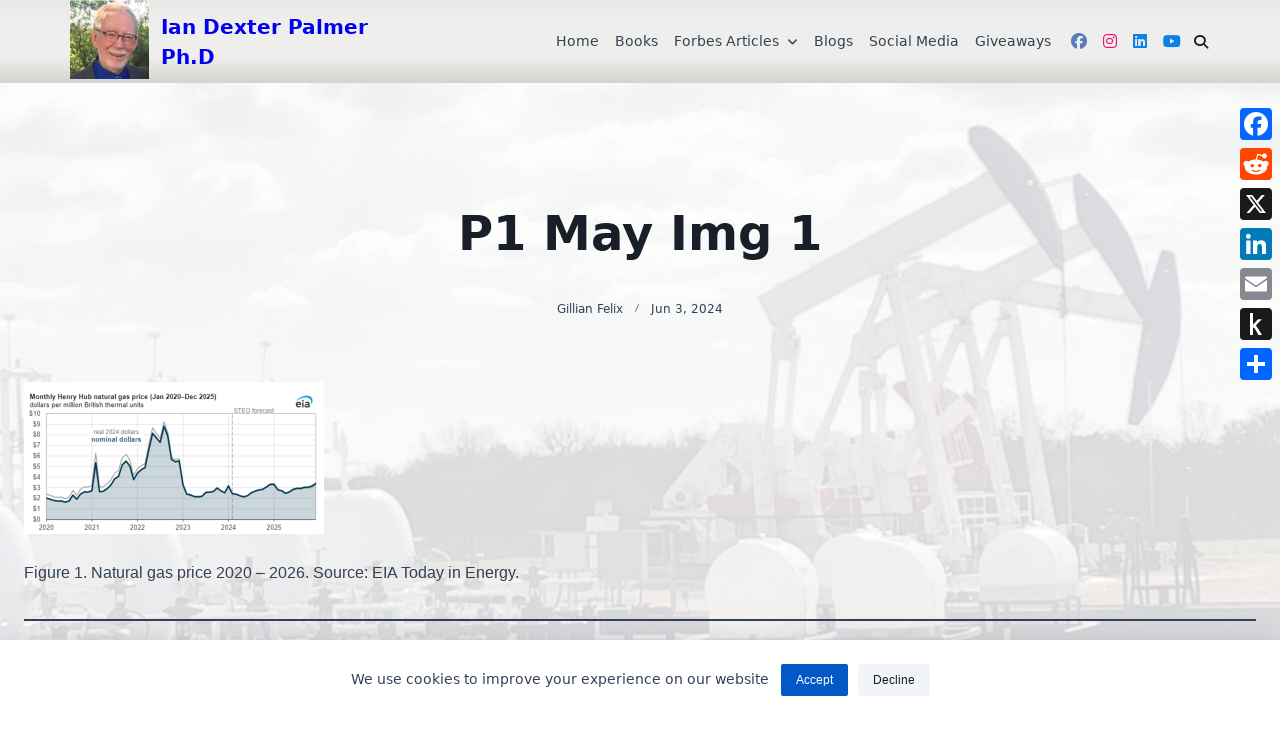

--- FILE ---
content_type: text/html; charset=UTF-8
request_url: https://www.iandexterpalmer.com/p1-may-img-1/
body_size: 40202
content:

<!DOCTYPE html>
<html lang="en-US" data-save-color-scheme="yes" data-kenta-blog-id="kenta-blog" data-kenta-theme="light">
<head>
    <meta charset="UTF-8">
    <meta name="viewport" content="width=device-width, initial-scale=1.0">
    <meta http-equiv="X-UA-Compatible" content="ie=edge">
    <link rel="profile" href="https://gmpg.org/xfn/11">
	<meta name='robots' content='index, follow, max-image-preview:large, max-snippet:-1, max-video-preview:-1' />

	<!-- This site is optimized with the Yoast SEO plugin v26.7 - https://yoast.com/wordpress/plugins/seo/ -->
	<title>P1 May Img 1 - Ian Dexter Palmer Ph.D</title>
	<link rel="canonical" href="https://www.iandexterpalmer.com/p1-may-img-1/" />
	<meta property="og:locale" content="en_US" />
	<meta property="og:type" content="article" />
	<meta property="og:title" content="P1 May Img 1 - Ian Dexter Palmer Ph.D" />
	<meta property="og:description" content="Figure 1. Natural gas price 2020 – 2026. Source: EIA Today in Energy." />
	<meta property="og:url" content="https://www.iandexterpalmer.com/p1-may-img-1/" />
	<meta property="og:site_name" content="Ian Dexter Palmer Ph.D" />
	<meta property="article:modified_time" content="2024-06-03T19:36:47+00:00" />
	<meta property="og:image" content="https://www.iandexterpalmer.com/p1-may-img-1" />
	<meta property="og:image:width" content="862" />
	<meta property="og:image:height" content="437" />
	<meta property="og:image:type" content="image/png" />
	<meta name="twitter:card" content="summary_large_image" />
	<script type="application/ld+json" class="yoast-schema-graph">{"@context":"https://schema.org","@graph":[{"@type":"WebPage","@id":"https://www.iandexterpalmer.com/p1-may-img-1/","url":"https://www.iandexterpalmer.com/p1-may-img-1/","name":"P1 May Img 1 - Ian Dexter Palmer Ph.D","isPartOf":{"@id":"https://www.iandexterpalmer.com/#website"},"primaryImageOfPage":{"@id":"https://www.iandexterpalmer.com/p1-may-img-1/#primaryimage"},"image":{"@id":"https://www.iandexterpalmer.com/p1-may-img-1/#primaryimage"},"thumbnailUrl":"https://i0.wp.com/www.iandexterpalmer.com/wp-content/uploads/2024/06/P1-May-Img-1.png?fit=862%2C437&ssl=1","datePublished":"2024-06-03T19:23:39+00:00","dateModified":"2024-06-03T19:36:47+00:00","breadcrumb":{"@id":"https://www.iandexterpalmer.com/p1-may-img-1/#breadcrumb"},"inLanguage":"en-US","potentialAction":[{"@type":"ReadAction","target":["https://www.iandexterpalmer.com/p1-may-img-1/"]}]},{"@type":"ImageObject","inLanguage":"en-US","@id":"https://www.iandexterpalmer.com/p1-may-img-1/#primaryimage","url":"https://i0.wp.com/www.iandexterpalmer.com/wp-content/uploads/2024/06/P1-May-Img-1.png?fit=862%2C437&ssl=1","contentUrl":"https://i0.wp.com/www.iandexterpalmer.com/wp-content/uploads/2024/06/P1-May-Img-1.png?fit=862%2C437&ssl=1","width":862,"height":437,"caption":"Figure 1. Natural gas price 2020 – 2026. Source: EIA Today in Energy."},{"@type":"BreadcrumbList","@id":"https://www.iandexterpalmer.com/p1-may-img-1/#breadcrumb","itemListElement":[{"@type":"ListItem","position":1,"name":"Home","item":"https://www.iandexterpalmer.com/"},{"@type":"ListItem","position":2,"name":"P1 May Img 1"}]},{"@type":"WebSite","@id":"https://www.iandexterpalmer.com/#website","url":"https://www.iandexterpalmer.com/","name":"Ian Dexter Palmer Ph.D","description":"","publisher":{"@id":"https://www.iandexterpalmer.com/#/schema/person/ca32b7f28df1d90b32f7bf5c7d246d0a"},"potentialAction":[{"@type":"SearchAction","target":{"@type":"EntryPoint","urlTemplate":"https://www.iandexterpalmer.com/?s={search_term_string}"},"query-input":{"@type":"PropertyValueSpecification","valueRequired":true,"valueName":"search_term_string"}}],"inLanguage":"en-US"},{"@type":["Person","Organization"],"@id":"https://www.iandexterpalmer.com/#/schema/person/ca32b7f28df1d90b32f7bf5c7d246d0a","name":"Ian Palmer","image":{"@type":"ImageObject","inLanguage":"en-US","@id":"https://www.iandexterpalmer.com/#/schema/person/image/","url":"https://i0.wp.com/www.iandexterpalmer.com/wp-content/uploads/2024/06/P1-May-Img-1.png?fit=862%2C437&ssl=1","contentUrl":"https://i0.wp.com/www.iandexterpalmer.com/wp-content/uploads/2024/06/P1-May-Img-1.png?fit=862%2C437&ssl=1","width":862,"height":437,"caption":"Ian Palmer"},"logo":{"@id":"https://www.iandexterpalmer.com/#/schema/person/image/"},"sameAs":["http://iandexterpalmer.com"]}]}</script>
	<!-- / Yoast SEO plugin. -->


<link rel='dns-prefetch' href='//static.addtoany.com' />
<link rel='dns-prefetch' href='//platform-api.sharethis.com' />
<link rel='dns-prefetch' href='//www.googletagmanager.com' />
<link rel='dns-prefetch' href='//stats.wp.com' />
<link rel='dns-prefetch' href='//widgets.wp.com' />
<link rel='dns-prefetch' href='//s0.wp.com' />
<link rel='dns-prefetch' href='//0.gravatar.com' />
<link rel='dns-prefetch' href='//1.gravatar.com' />
<link rel='dns-prefetch' href='//2.gravatar.com' />
<link rel='dns-prefetch' href='//v0.wordpress.com' />
<link rel='dns-prefetch' href='//jetpack.wordpress.com' />
<link rel='dns-prefetch' href='//public-api.wordpress.com' />
<link rel='preconnect' href='//i0.wp.com' />
<link rel='preconnect' href='//c0.wp.com' />
<link rel="alternate" type="application/rss+xml" title="Ian Dexter Palmer Ph.D &raquo; Feed" href="https://www.iandexterpalmer.com/feed/" />
<link rel="alternate" type="application/rss+xml" title="Ian Dexter Palmer Ph.D &raquo; Comments Feed" href="https://www.iandexterpalmer.com/comments/feed/" />
<link rel="alternate" type="text/calendar" title="Ian Dexter Palmer Ph.D &raquo; iCal Feed" href="https://www.iandexterpalmer.com/events/?ical=1" />
<link rel="alternate" type="application/rss+xml" title="Ian Dexter Palmer Ph.D &raquo; P1 May Img 1 Comments Feed" href="https://www.iandexterpalmer.com/feed/?attachment_id=12597" />
<link rel="alternate" title="oEmbed (JSON)" type="application/json+oembed" href="https://www.iandexterpalmer.com/wp-json/oembed/1.0/embed?url=https%3A%2F%2Fwww.iandexterpalmer.com%2Fp1-may-img-1%2F" />
<link rel="alternate" title="oEmbed (XML)" type="text/xml+oembed" href="https://www.iandexterpalmer.com/wp-json/oembed/1.0/embed?url=https%3A%2F%2Fwww.iandexterpalmer.com%2Fp1-may-img-1%2F&#038;format=xml" />
<style id='wp-img-auto-sizes-contain-inline-css'>
img:is([sizes=auto i],[sizes^="auto," i]){contain-intrinsic-size:3000px 1500px}
/*# sourceURL=wp-img-auto-sizes-contain-inline-css */
</style>

<style id='wp-emoji-styles-inline-css'>

	img.wp-smiley, img.emoji {
		display: inline !important;
		border: none !important;
		box-shadow: none !important;
		height: 1em !important;
		width: 1em !important;
		margin: 0 0.07em !important;
		vertical-align: -0.1em !important;
		background: none !important;
		padding: 0 !important;
	}
/*# sourceURL=wp-emoji-styles-inline-css */
</style>
<link rel='stylesheet' id='wp-block-library-css' href='https://c0.wp.com/c/6.9/wp-includes/css/dist/block-library/style.min.css' media='all' />
<style id='wp-block-heading-inline-css'>
h1:where(.wp-block-heading).has-background,h2:where(.wp-block-heading).has-background,h3:where(.wp-block-heading).has-background,h4:where(.wp-block-heading).has-background,h5:where(.wp-block-heading).has-background,h6:where(.wp-block-heading).has-background{padding:1.25em 2.375em}h1.has-text-align-left[style*=writing-mode]:where([style*=vertical-lr]),h1.has-text-align-right[style*=writing-mode]:where([style*=vertical-rl]),h2.has-text-align-left[style*=writing-mode]:where([style*=vertical-lr]),h2.has-text-align-right[style*=writing-mode]:where([style*=vertical-rl]),h3.has-text-align-left[style*=writing-mode]:where([style*=vertical-lr]),h3.has-text-align-right[style*=writing-mode]:where([style*=vertical-rl]),h4.has-text-align-left[style*=writing-mode]:where([style*=vertical-lr]),h4.has-text-align-right[style*=writing-mode]:where([style*=vertical-rl]),h5.has-text-align-left[style*=writing-mode]:where([style*=vertical-lr]),h5.has-text-align-right[style*=writing-mode]:where([style*=vertical-rl]),h6.has-text-align-left[style*=writing-mode]:where([style*=vertical-lr]),h6.has-text-align-right[style*=writing-mode]:where([style*=vertical-rl]){rotate:180deg}
/*# sourceURL=https://c0.wp.com/c/6.9/wp-includes/blocks/heading/style.min.css */
</style>
<style id='wp-block-group-inline-css'>
.wp-block-group{box-sizing:border-box}:where(.wp-block-group.wp-block-group-is-layout-constrained){position:relative}
/*# sourceURL=https://c0.wp.com/c/6.9/wp-includes/blocks/group/style.min.css */
</style>
<style id='wp-block-paragraph-inline-css'>
.is-small-text{font-size:.875em}.is-regular-text{font-size:1em}.is-large-text{font-size:2.25em}.is-larger-text{font-size:3em}.has-drop-cap:not(:focus):first-letter{float:left;font-size:8.4em;font-style:normal;font-weight:100;line-height:.68;margin:.05em .1em 0 0;text-transform:uppercase}body.rtl .has-drop-cap:not(:focus):first-letter{float:none;margin-left:.1em}p.has-drop-cap.has-background{overflow:hidden}:root :where(p.has-background){padding:1.25em 2.375em}:where(p.has-text-color:not(.has-link-color)) a{color:inherit}p.has-text-align-left[style*="writing-mode:vertical-lr"],p.has-text-align-right[style*="writing-mode:vertical-rl"]{rotate:180deg}
/*# sourceURL=https://c0.wp.com/c/6.9/wp-includes/blocks/paragraph/style.min.css */
</style>
<style id='wp-block-separator-inline-css'>
@charset "UTF-8";.wp-block-separator{border:none;border-top:2px solid}:root :where(.wp-block-separator.is-style-dots){height:auto;line-height:1;text-align:center}:root :where(.wp-block-separator.is-style-dots):before{color:currentColor;content:"···";font-family:serif;font-size:1.5em;letter-spacing:2em;padding-left:2em}.wp-block-separator.is-style-dots{background:none!important;border:none!important}
/*# sourceURL=https://c0.wp.com/c/6.9/wp-includes/blocks/separator/style.min.css */
</style>
<style id='global-styles-inline-css'>
:root{--wp--preset--aspect-ratio--square: 1;--wp--preset--aspect-ratio--4-3: 4/3;--wp--preset--aspect-ratio--3-4: 3/4;--wp--preset--aspect-ratio--3-2: 3/2;--wp--preset--aspect-ratio--2-3: 2/3;--wp--preset--aspect-ratio--16-9: 16/9;--wp--preset--aspect-ratio--9-16: 9/16;--wp--preset--color--black: #000000;--wp--preset--color--cyan-bluish-gray: #abb8c3;--wp--preset--color--white: #ffffff;--wp--preset--color--pale-pink: #f78da7;--wp--preset--color--vivid-red: #cf2e2e;--wp--preset--color--luminous-vivid-orange: #ff6900;--wp--preset--color--luminous-vivid-amber: #fcb900;--wp--preset--color--light-green-cyan: #7bdcb5;--wp--preset--color--vivid-green-cyan: #00d084;--wp--preset--color--pale-cyan-blue: #8ed1fc;--wp--preset--color--vivid-cyan-blue: #0693e3;--wp--preset--color--vivid-purple: #9b51e0;--wp--preset--color--kenta-primary: var(--kenta-primary-color);--wp--preset--color--kenta-primary-active: var(--kenta-primary-active);--wp--preset--color--kenta-accent: var(--kenta-accent-color);--wp--preset--color--kenta-accent-active: var(--kenta-accent-active);--wp--preset--color--kenta-base: var(--kenta-base-color);--wp--preset--color--kenta-base-100: var(--kenta-base-100);--wp--preset--color--kenta-base-200: var(--kenta-base-200);--wp--preset--color--kenta-base-300: var(--kenta-base-300);--wp--preset--gradient--vivid-cyan-blue-to-vivid-purple: linear-gradient(135deg,rgb(6,147,227) 0%,rgb(155,81,224) 100%);--wp--preset--gradient--light-green-cyan-to-vivid-green-cyan: linear-gradient(135deg,rgb(122,220,180) 0%,rgb(0,208,130) 100%);--wp--preset--gradient--luminous-vivid-amber-to-luminous-vivid-orange: linear-gradient(135deg,rgb(252,185,0) 0%,rgb(255,105,0) 100%);--wp--preset--gradient--luminous-vivid-orange-to-vivid-red: linear-gradient(135deg,rgb(255,105,0) 0%,rgb(207,46,46) 100%);--wp--preset--gradient--very-light-gray-to-cyan-bluish-gray: linear-gradient(135deg,rgb(238,238,238) 0%,rgb(169,184,195) 100%);--wp--preset--gradient--cool-to-warm-spectrum: linear-gradient(135deg,rgb(74,234,220) 0%,rgb(151,120,209) 20%,rgb(207,42,186) 40%,rgb(238,44,130) 60%,rgb(251,105,98) 80%,rgb(254,248,76) 100%);--wp--preset--gradient--blush-light-purple: linear-gradient(135deg,rgb(255,206,236) 0%,rgb(152,150,240) 100%);--wp--preset--gradient--blush-bordeaux: linear-gradient(135deg,rgb(254,205,165) 0%,rgb(254,45,45) 50%,rgb(107,0,62) 100%);--wp--preset--gradient--luminous-dusk: linear-gradient(135deg,rgb(255,203,112) 0%,rgb(199,81,192) 50%,rgb(65,88,208) 100%);--wp--preset--gradient--pale-ocean: linear-gradient(135deg,rgb(255,245,203) 0%,rgb(182,227,212) 50%,rgb(51,167,181) 100%);--wp--preset--gradient--electric-grass: linear-gradient(135deg,rgb(202,248,128) 0%,rgb(113,206,126) 100%);--wp--preset--gradient--midnight: linear-gradient(135deg,rgb(2,3,129) 0%,rgb(40,116,252) 100%);--wp--preset--font-size--small: 0.875rem;--wp--preset--font-size--medium: clamp(14px, 0.875rem + ((1vw - 3.2px) * 0.732), 20px);--wp--preset--font-size--large: clamp(1rem, 1rem + ((1vw - 0.2rem) * 0.244), 1.125rem);--wp--preset--font-size--x-large: clamp(1.125rem, 1.125rem + ((1vw - 0.2rem) * 0.244), 1.25rem);--wp--preset--font-size--inherit: inherit;--wp--preset--font-size--x-small: 0.75rem;--wp--preset--font-size--base: 1rem;--wp--preset--font-size--xx-large: clamp(1.25rem, 1.25rem + ((1vw - 0.2rem) * 0.488), 1.5rem);--wp--preset--font-size--xxx-large: clamp(1.5rem, 1.5rem + ((1vw - 0.2rem) * 0.732), 1.875rem);--wp--preset--font-size--4-x-large: clamp(1.875rem, 1.875rem + ((1vw - 0.2rem) * 0.732), 2.25rem);--wp--preset--font-size--5-x-large: clamp(2.25rem, 2.25rem + ((1vw - 0.2rem) * 1.463), 3rem);--wp--preset--font-size--6-x-large: clamp(3rem, 3rem + ((1vw - 0.2rem) * 1.463), 3.75rem);--wp--preset--font-size--7-x-large: clamp(3.75rem, 3.75rem + ((1vw - 0.2rem) * 1.463), 4.5rem);--wp--preset--font-size--8-x-large: clamp(4.5rem, 4.5rem + ((1vw - 0.2rem) * 2.927), 6rem);--wp--preset--font-size--9-x-large: clamp(6rem, 6rem + ((1vw - 0.2rem) * 3.902), 8rem);--wp--preset--spacing--20: 0.44rem;--wp--preset--spacing--30: 0.67rem;--wp--preset--spacing--40: 1rem;--wp--preset--spacing--50: 1.5rem;--wp--preset--spacing--60: 2.25rem;--wp--preset--spacing--70: 3.38rem;--wp--preset--spacing--80: 5.06rem;--wp--preset--spacing--xx-small: 0.5rem;--wp--preset--spacing--x-small: 1rem;--wp--preset--spacing--small: 1.5rem;--wp--preset--spacing--medium: 2rem;--wp--preset--spacing--large: 3rem;--wp--preset--spacing--x-large: 4rem;--wp--preset--spacing--xx-large: 6rem;--wp--preset--shadow--natural: 6px 6px 9px rgba(0, 0, 0, 0.2);--wp--preset--shadow--deep: 12px 12px 50px rgba(0, 0, 0, 0.4);--wp--preset--shadow--sharp: 6px 6px 0px rgba(0, 0, 0, 0.2);--wp--preset--shadow--outlined: 6px 6px 0px -3px rgb(255, 255, 255), 6px 6px rgb(0, 0, 0);--wp--preset--shadow--crisp: 6px 6px 0px rgb(0, 0, 0);}:root { --wp--style--global--content-size: 720px;--wp--style--global--wide-size: 1140px; }:where(body) { margin: 0; }.wp-site-blocks { padding-top: var(--wp--style--root--padding-top); padding-bottom: var(--wp--style--root--padding-bottom); }.has-global-padding { padding-right: var(--wp--style--root--padding-right); padding-left: var(--wp--style--root--padding-left); }.has-global-padding > .alignfull { margin-right: calc(var(--wp--style--root--padding-right) * -1); margin-left: calc(var(--wp--style--root--padding-left) * -1); }.has-global-padding :where(:not(.alignfull.is-layout-flow) > .has-global-padding:not(.wp-block-block, .alignfull)) { padding-right: 0; padding-left: 0; }.has-global-padding :where(:not(.alignfull.is-layout-flow) > .has-global-padding:not(.wp-block-block, .alignfull)) > .alignfull { margin-left: 0; margin-right: 0; }.wp-site-blocks > .alignleft { float: left; margin-right: 2em; }.wp-site-blocks > .alignright { float: right; margin-left: 2em; }.wp-site-blocks > .aligncenter { justify-content: center; margin-left: auto; margin-right: auto; }:where(.wp-site-blocks) > * { margin-block-start: 1.2rem; margin-block-end: 0; }:where(.wp-site-blocks) > :first-child { margin-block-start: 0; }:where(.wp-site-blocks) > :last-child { margin-block-end: 0; }:root { --wp--style--block-gap: 1.2rem; }:root :where(.is-layout-flow) > :first-child{margin-block-start: 0;}:root :where(.is-layout-flow) > :last-child{margin-block-end: 0;}:root :where(.is-layout-flow) > *{margin-block-start: 1.2rem;margin-block-end: 0;}:root :where(.is-layout-constrained) > :first-child{margin-block-start: 0;}:root :where(.is-layout-constrained) > :last-child{margin-block-end: 0;}:root :where(.is-layout-constrained) > *{margin-block-start: 1.2rem;margin-block-end: 0;}:root :where(.is-layout-flex){gap: 1.2rem;}:root :where(.is-layout-grid){gap: 1.2rem;}.is-layout-flow > .alignleft{float: left;margin-inline-start: 0;margin-inline-end: 2em;}.is-layout-flow > .alignright{float: right;margin-inline-start: 2em;margin-inline-end: 0;}.is-layout-flow > .aligncenter{margin-left: auto !important;margin-right: auto !important;}.is-layout-constrained > .alignleft{float: left;margin-inline-start: 0;margin-inline-end: 2em;}.is-layout-constrained > .alignright{float: right;margin-inline-start: 2em;margin-inline-end: 0;}.is-layout-constrained > .aligncenter{margin-left: auto !important;margin-right: auto !important;}.is-layout-constrained > :where(:not(.alignleft):not(.alignright):not(.alignfull)){max-width: var(--wp--style--global--content-size);margin-left: auto !important;margin-right: auto !important;}.is-layout-constrained > .alignwide{max-width: var(--wp--style--global--wide-size);}body .is-layout-flex{display: flex;}.is-layout-flex{flex-wrap: wrap;align-items: center;}.is-layout-flex > :is(*, div){margin: 0;}body .is-layout-grid{display: grid;}.is-layout-grid > :is(*, div){margin: 0;}body{background-color: transparent;color: var(--kenta-content-base-color);--wp--style--root--padding-top: 0px;--wp--style--root--padding-right: var(--wp--preset--spacing--small);--wp--style--root--padding-bottom: 0px;--wp--style--root--padding-left: var(--wp--preset--spacing--small);}a:where(:not(.wp-element-button)){color: var(--kenta-link-initial-color);text-decoration: underline;}:root :where(a:where(:not(.wp-element-button)):hover){color: var(--kenta-link-hover-color);}:root :where(a:where(:not(.wp-element-button)):focus){color: var(--kenta-link-hover-color);}h1, h2, h3, h4, h5, h6{color: var(--kenta-headings-color);}h1{font-size: var(--wp--preset--font-size--5-x-large);font-weight: 700;line-height: 1.11;}h2{font-size: var(--wp--preset--font-size--4-x-large);font-weight: 700;line-height: 1.33;}h3{font-size: var(--wp--preset--font-size--xxx-large);font-weight: 700;line-height: 1.6;}h4{font-size: var(--wp--preset--font-size--xx-large);font-weight: 600;line-height: 1.5;}h5{font-size: var(--wp--preset--font-size--x-large);font-weight: 600;line-height: 1.5;}h6{font-size: var(--wp--preset--font-size--large);font-weight: 500;line-height: 1.125;}:root :where(.wp-element-button, .wp-block-button__link){background-color: #32373c;border-width: 0;color: #fff;font-family: inherit;font-size: inherit;font-style: inherit;font-weight: inherit;letter-spacing: inherit;line-height: inherit;padding-top: calc(0.667em + 2px);padding-right: calc(1.333em + 2px);padding-bottom: calc(0.667em + 2px);padding-left: calc(1.333em + 2px);text-decoration: none;text-transform: inherit;}.has-black-color{color: var(--wp--preset--color--black) !important;}.has-cyan-bluish-gray-color{color: var(--wp--preset--color--cyan-bluish-gray) !important;}.has-white-color{color: var(--wp--preset--color--white) !important;}.has-pale-pink-color{color: var(--wp--preset--color--pale-pink) !important;}.has-vivid-red-color{color: var(--wp--preset--color--vivid-red) !important;}.has-luminous-vivid-orange-color{color: var(--wp--preset--color--luminous-vivid-orange) !important;}.has-luminous-vivid-amber-color{color: var(--wp--preset--color--luminous-vivid-amber) !important;}.has-light-green-cyan-color{color: var(--wp--preset--color--light-green-cyan) !important;}.has-vivid-green-cyan-color{color: var(--wp--preset--color--vivid-green-cyan) !important;}.has-pale-cyan-blue-color{color: var(--wp--preset--color--pale-cyan-blue) !important;}.has-vivid-cyan-blue-color{color: var(--wp--preset--color--vivid-cyan-blue) !important;}.has-vivid-purple-color{color: var(--wp--preset--color--vivid-purple) !important;}.has-kenta-primary-color{color: var(--wp--preset--color--kenta-primary) !important;}.has-kenta-primary-active-color{color: var(--wp--preset--color--kenta-primary-active) !important;}.has-kenta-accent-color{color: var(--wp--preset--color--kenta-accent) !important;}.has-kenta-accent-active-color{color: var(--wp--preset--color--kenta-accent-active) !important;}.has-kenta-base-color{color: var(--wp--preset--color--kenta-base) !important;}.has-kenta-base-100-color{color: var(--wp--preset--color--kenta-base-100) !important;}.has-kenta-base-200-color{color: var(--wp--preset--color--kenta-base-200) !important;}.has-kenta-base-300-color{color: var(--wp--preset--color--kenta-base-300) !important;}.has-black-background-color{background-color: var(--wp--preset--color--black) !important;}.has-cyan-bluish-gray-background-color{background-color: var(--wp--preset--color--cyan-bluish-gray) !important;}.has-white-background-color{background-color: var(--wp--preset--color--white) !important;}.has-pale-pink-background-color{background-color: var(--wp--preset--color--pale-pink) !important;}.has-vivid-red-background-color{background-color: var(--wp--preset--color--vivid-red) !important;}.has-luminous-vivid-orange-background-color{background-color: var(--wp--preset--color--luminous-vivid-orange) !important;}.has-luminous-vivid-amber-background-color{background-color: var(--wp--preset--color--luminous-vivid-amber) !important;}.has-light-green-cyan-background-color{background-color: var(--wp--preset--color--light-green-cyan) !important;}.has-vivid-green-cyan-background-color{background-color: var(--wp--preset--color--vivid-green-cyan) !important;}.has-pale-cyan-blue-background-color{background-color: var(--wp--preset--color--pale-cyan-blue) !important;}.has-vivid-cyan-blue-background-color{background-color: var(--wp--preset--color--vivid-cyan-blue) !important;}.has-vivid-purple-background-color{background-color: var(--wp--preset--color--vivid-purple) !important;}.has-kenta-primary-background-color{background-color: var(--wp--preset--color--kenta-primary) !important;}.has-kenta-primary-active-background-color{background-color: var(--wp--preset--color--kenta-primary-active) !important;}.has-kenta-accent-background-color{background-color: var(--wp--preset--color--kenta-accent) !important;}.has-kenta-accent-active-background-color{background-color: var(--wp--preset--color--kenta-accent-active) !important;}.has-kenta-base-background-color{background-color: var(--wp--preset--color--kenta-base) !important;}.has-kenta-base-100-background-color{background-color: var(--wp--preset--color--kenta-base-100) !important;}.has-kenta-base-200-background-color{background-color: var(--wp--preset--color--kenta-base-200) !important;}.has-kenta-base-300-background-color{background-color: var(--wp--preset--color--kenta-base-300) !important;}.has-black-border-color{border-color: var(--wp--preset--color--black) !important;}.has-cyan-bluish-gray-border-color{border-color: var(--wp--preset--color--cyan-bluish-gray) !important;}.has-white-border-color{border-color: var(--wp--preset--color--white) !important;}.has-pale-pink-border-color{border-color: var(--wp--preset--color--pale-pink) !important;}.has-vivid-red-border-color{border-color: var(--wp--preset--color--vivid-red) !important;}.has-luminous-vivid-orange-border-color{border-color: var(--wp--preset--color--luminous-vivid-orange) !important;}.has-luminous-vivid-amber-border-color{border-color: var(--wp--preset--color--luminous-vivid-amber) !important;}.has-light-green-cyan-border-color{border-color: var(--wp--preset--color--light-green-cyan) !important;}.has-vivid-green-cyan-border-color{border-color: var(--wp--preset--color--vivid-green-cyan) !important;}.has-pale-cyan-blue-border-color{border-color: var(--wp--preset--color--pale-cyan-blue) !important;}.has-vivid-cyan-blue-border-color{border-color: var(--wp--preset--color--vivid-cyan-blue) !important;}.has-vivid-purple-border-color{border-color: var(--wp--preset--color--vivid-purple) !important;}.has-kenta-primary-border-color{border-color: var(--wp--preset--color--kenta-primary) !important;}.has-kenta-primary-active-border-color{border-color: var(--wp--preset--color--kenta-primary-active) !important;}.has-kenta-accent-border-color{border-color: var(--wp--preset--color--kenta-accent) !important;}.has-kenta-accent-active-border-color{border-color: var(--wp--preset--color--kenta-accent-active) !important;}.has-kenta-base-border-color{border-color: var(--wp--preset--color--kenta-base) !important;}.has-kenta-base-100-border-color{border-color: var(--wp--preset--color--kenta-base-100) !important;}.has-kenta-base-200-border-color{border-color: var(--wp--preset--color--kenta-base-200) !important;}.has-kenta-base-300-border-color{border-color: var(--wp--preset--color--kenta-base-300) !important;}.has-vivid-cyan-blue-to-vivid-purple-gradient-background{background: var(--wp--preset--gradient--vivid-cyan-blue-to-vivid-purple) !important;}.has-light-green-cyan-to-vivid-green-cyan-gradient-background{background: var(--wp--preset--gradient--light-green-cyan-to-vivid-green-cyan) !important;}.has-luminous-vivid-amber-to-luminous-vivid-orange-gradient-background{background: var(--wp--preset--gradient--luminous-vivid-amber-to-luminous-vivid-orange) !important;}.has-luminous-vivid-orange-to-vivid-red-gradient-background{background: var(--wp--preset--gradient--luminous-vivid-orange-to-vivid-red) !important;}.has-very-light-gray-to-cyan-bluish-gray-gradient-background{background: var(--wp--preset--gradient--very-light-gray-to-cyan-bluish-gray) !important;}.has-cool-to-warm-spectrum-gradient-background{background: var(--wp--preset--gradient--cool-to-warm-spectrum) !important;}.has-blush-light-purple-gradient-background{background: var(--wp--preset--gradient--blush-light-purple) !important;}.has-blush-bordeaux-gradient-background{background: var(--wp--preset--gradient--blush-bordeaux) !important;}.has-luminous-dusk-gradient-background{background: var(--wp--preset--gradient--luminous-dusk) !important;}.has-pale-ocean-gradient-background{background: var(--wp--preset--gradient--pale-ocean) !important;}.has-electric-grass-gradient-background{background: var(--wp--preset--gradient--electric-grass) !important;}.has-midnight-gradient-background{background: var(--wp--preset--gradient--midnight) !important;}.has-small-font-size{font-size: var(--wp--preset--font-size--small) !important;}.has-medium-font-size{font-size: var(--wp--preset--font-size--medium) !important;}.has-large-font-size{font-size: var(--wp--preset--font-size--large) !important;}.has-x-large-font-size{font-size: var(--wp--preset--font-size--x-large) !important;}.has-inherit-font-size{font-size: var(--wp--preset--font-size--inherit) !important;}.has-x-small-font-size{font-size: var(--wp--preset--font-size--x-small) !important;}.has-base-font-size{font-size: var(--wp--preset--font-size--base) !important;}.has-xx-large-font-size{font-size: var(--wp--preset--font-size--xx-large) !important;}.has-xxx-large-font-size{font-size: var(--wp--preset--font-size--xxx-large) !important;}.has-4-x-large-font-size{font-size: var(--wp--preset--font-size--4-x-large) !important;}.has-5-x-large-font-size{font-size: var(--wp--preset--font-size--5-x-large) !important;}.has-6-x-large-font-size{font-size: var(--wp--preset--font-size--6-x-large) !important;}.has-7-x-large-font-size{font-size: var(--wp--preset--font-size--7-x-large) !important;}.has-8-x-large-font-size{font-size: var(--wp--preset--font-size--8-x-large) !important;}.has-9-x-large-font-size{font-size: var(--wp--preset--font-size--9-x-large) !important;}
:root :where(.wp-block-separator){border-color: currentColor;border-width: 0 0 1px 0;border-style: solid;color: var(--wp--preset--color--kenta-base-300);margin-top: var(--wp--preset--spacing--large);margin-bottom: var(--wp--preset--spacing--large);}
/*# sourceURL=global-styles-inline-css */
</style>
<style id='core-block-supports-inline-css'>
.wp-container-core-group-is-layout-b821fca1 > :where(:not(.alignleft):not(.alignright):not(.alignfull)){max-width:480px;margin-left:auto !important;margin-right:auto !important;}.wp-container-core-group-is-layout-b821fca1 > .alignwide{max-width:480px;}.wp-container-core-group-is-layout-b821fca1 .alignfull{max-width:none;}
/*# sourceURL=core-block-supports-inline-css */
</style>

<link rel='stylesheet' id='kenta-cmp-style-css' href='https://www.iandexterpalmer.com/wp-content/plugins/kenta-companion/assets/css/kenta-companion.min.css?ver=1.3.3' media='all' />
<link rel='stylesheet' id='jetpack_likes-css' href='https://c0.wp.com/p/jetpack/15.4/modules/likes/style.css' media='all' />
<link rel='stylesheet' id='addtoany-css' href='https://www.iandexterpalmer.com/wp-content/plugins/add-to-any/addtoany.min.css?ver=1.16' media='all' />
<style id='addtoany-inline-css'>
@media screen and (max-width:980px){
.a2a_floating_style.a2a_vertical_style{display:none;}
}
/*# sourceURL=addtoany-inline-css */
</style>
<link rel='stylesheet' id='lotta-fontawesome-css' href='https://www.iandexterpalmer.com/wp-content/themes/kenta/lotta-framework/dist/vendor/fontawesome/css/all.min.css?ver=2.1.1' media='all' />
<link rel='stylesheet' id='kenta-style-css' href='https://www.iandexterpalmer.com/wp-content/themes/kenta/dist/css/style.min.css?ver=1.4.11' media='all' />
<style id='kenta-dynamic-vars-inline-css'>
:root{--kenta-transparent:rgba(0, 0, 0, 0);--kenta-light-primary-color:#0258c7;--kenta-light-primary-active:#0e80e8;--kenta-light-accent-color:#181f28;--kenta-light-accent-active:#334155;--kenta-light-base-color:#ffffff;--kenta-light-base-100:#f8fafc;--kenta-light-base-200:#f1f5f9;--kenta-light-base-300:#e2e8f0;--kenta-dark-accent-color:#f3f4f6;--kenta-dark-accent-active:#a3a9a3;--kenta-dark-base-color:#17212a;--kenta-dark-base-100:#212a33;--kenta-dark-base-200:#2a323b;--kenta-dark-base-300:#353f49;--kenta-content-base-color:var(--kenta-accent-active);--kenta-content-drop-cap-color:var(--kenta-accent-color);--kenta-link-initial-color:var(--kenta-primary-color);--kenta-link-hover-color:var(--kenta-primary-active);--kenta-headings-color:var(--kenta-accent-color);}
/*# sourceURL=kenta-dynamic-vars-inline-css */
</style>
<link rel='stylesheet' id='kenta-cached-dynamic-styles-css' href='https://www.iandexterpalmer.com/wp-content/uploads/kenta/asset-attachment.css?ver=1767914939' media='all' />
<style id='kenta-dynamic-inline-css'>
.kenta-site-wrap{--kenta-content-area-spacing:36px;--wp-admin-bar-height:0px;}
/*# sourceURL=kenta-dynamic-inline-css */
</style>
<style id='kenta-blocks-frontend-sidebar-styles-inline-css'>
:root{--kb-primary-color:var(--kenta-primary-color);--kb-primary-active:var(--kenta-primary-active);--kb-accent-color:var(--kenta-accent-color);--kb-accent-active:var(--kenta-accent-active);--kb-base-300:var(--kenta-base-300);--kb-base-200:var(--kenta-base-200);--kb-base-100:var(--kenta-base-100);--kb-base-color:var(--kenta-base-color);}
/*# sourceURL=kenta-blocks-frontend-sidebar-styles-inline-css */
</style>
<script id="addtoany-core-js-before">
window.a2a_config=window.a2a_config||{};a2a_config.callbacks=[];a2a_config.overlays=[];a2a_config.templates={};

//# sourceURL=addtoany-core-js-before
</script>
<script defer src="https://static.addtoany.com/menu/page.js" id="addtoany-core-js"></script>
<script src="https://c0.wp.com/c/6.9/wp-includes/js/jquery/jquery.min.js" id="jquery-core-js"></script>
<script src="https://c0.wp.com/c/6.9/wp-includes/js/jquery/jquery-migrate.min.js" id="jquery-migrate-js"></script>
<script defer src="https://www.iandexterpalmer.com/wp-content/plugins/add-to-any/addtoany.min.js?ver=1.1" id="addtoany-jquery-js"></script>
<script src="https://c0.wp.com/c/6.9/wp-includes/js/dist/dom-ready.min.js" id="wp-dom-ready-js"></script>
<script src="https://www.iandexterpalmer.com/wp-content/plugins/kenta-companion/assets/js/kenta-companion.min.js?ver=eb300cca3671b4ef" id="kenta-cmp-script-js"></script>
<script src="https://www.iandexterpalmer.com/wp-content/themes/kenta/dist/vendor/scrollreveal/scrollreveal.min.js?ver=1.4.11" id="scrollreveal-js"></script>
<script src="//platform-api.sharethis.com/js/sharethis.js#source=googleanalytics-wordpress#product=ga&amp;property=5a214c70e74e710012d2fe41" id="googleanalytics-platform-sharethis-js"></script>

<!-- Google tag (gtag.js) snippet added by Site Kit -->
<!-- Google Analytics snippet added by Site Kit -->
<script src="https://www.googletagmanager.com/gtag/js?id=GT-WPFFKDGK" id="google_gtagjs-js" async></script>
<script id="google_gtagjs-js-after">
window.dataLayer = window.dataLayer || [];function gtag(){dataLayer.push(arguments);}
gtag("set","linker",{"domains":["www.iandexterpalmer.com"]});
gtag("js", new Date());
gtag("set", "developer_id.dZTNiMT", true);
gtag("config", "GT-WPFFKDGK");
 window._googlesitekit = window._googlesitekit || {}; window._googlesitekit.throttledEvents = []; window._googlesitekit.gtagEvent = (name, data) => { var key = JSON.stringify( { name, data } ); if ( !! window._googlesitekit.throttledEvents[ key ] ) { return; } window._googlesitekit.throttledEvents[ key ] = true; setTimeout( () => { delete window._googlesitekit.throttledEvents[ key ]; }, 5 ); gtag( "event", name, { ...data, event_source: "site-kit" } ); }; 
//# sourceURL=google_gtagjs-js-after
</script>
<link rel="https://api.w.org/" href="https://www.iandexterpalmer.com/wp-json/" /><link rel="alternate" title="JSON" type="application/json" href="https://www.iandexterpalmer.com/wp-json/wp/v2/media/12597" /><link rel="EditURI" type="application/rsd+xml" title="RSD" href="https://www.iandexterpalmer.com/xmlrpc.php?rsd" />
<link rel='shortlink' href='https://wp.me/a2ge2k-3hb' />
<meta name="generator" content="Site Kit by Google 1.170.0" /><script type='text/javascript'>
/* <![CDATA[ */
var VPData = {"version":"3.4.1","pro":false,"__":{"couldnt_retrieve_vp":"Couldn't retrieve Visual Portfolio ID.","pswp_close":"Close (Esc)","pswp_share":"Share","pswp_fs":"Toggle fullscreen","pswp_zoom":"Zoom in\/out","pswp_prev":"Previous (arrow left)","pswp_next":"Next (arrow right)","pswp_share_fb":"Share on Facebook","pswp_share_tw":"Tweet","pswp_share_x":"X","pswp_share_pin":"Pin it","pswp_download":"Download","fancybox_close":"Close","fancybox_next":"Next","fancybox_prev":"Previous","fancybox_error":"The requested content cannot be loaded. <br \/> Please try again later.","fancybox_play_start":"Start slideshow","fancybox_play_stop":"Pause slideshow","fancybox_full_screen":"Full screen","fancybox_thumbs":"Thumbnails","fancybox_download":"Download","fancybox_share":"Share","fancybox_zoom":"Zoom"},"settingsPopupGallery":{"enable_on_wordpress_images":false,"vendor":"fancybox","deep_linking":false,"deep_linking_url_to_share_images":false,"show_arrows":true,"show_counter":true,"show_zoom_button":true,"show_fullscreen_button":true,"show_share_button":true,"show_close_button":true,"show_thumbs":true,"show_download_button":false,"show_slideshow":false,"click_to_zoom":true,"restore_focus":true},"screenSizes":[320,576,768,992,1200]};
/* ]]> */
</script>
		<noscript>
			<style type="text/css">
				.vp-portfolio__preloader-wrap{display:none}.vp-portfolio__filter-wrap,.vp-portfolio__items-wrap,.vp-portfolio__pagination-wrap,.vp-portfolio__sort-wrap{opacity:1;visibility:visible}.vp-portfolio__item .vp-portfolio__item-img noscript+img,.vp-portfolio__thumbnails-wrap{display:none}
			</style>
		</noscript>
		<meta name="tec-api-version" content="v1"><meta name="tec-api-origin" content="https://www.iandexterpalmer.com"><link rel="alternate" href="https://www.iandexterpalmer.com/wp-json/tribe/events/v1/" />	<style>img#wpstats{display:none}</style>
		<style data-context="foundation-flickity-css">/*! Flickity v2.0.2
http://flickity.metafizzy.co
---------------------------------------------- */.flickity-enabled{position:relative}.flickity-enabled:focus{outline:0}.flickity-viewport{overflow:hidden;position:relative;height:100%}.flickity-slider{position:absolute;width:100%;height:100%}.flickity-enabled.is-draggable{-webkit-tap-highlight-color:transparent;tap-highlight-color:transparent;-webkit-user-select:none;-moz-user-select:none;-ms-user-select:none;user-select:none}.flickity-enabled.is-draggable .flickity-viewport{cursor:move;cursor:-webkit-grab;cursor:grab}.flickity-enabled.is-draggable .flickity-viewport.is-pointer-down{cursor:-webkit-grabbing;cursor:grabbing}.flickity-prev-next-button{position:absolute;top:50%;width:44px;height:44px;border:none;border-radius:50%;background:#fff;background:hsla(0,0%,100%,.75);cursor:pointer;-webkit-transform:translateY(-50%);transform:translateY(-50%)}.flickity-prev-next-button:hover{background:#fff}.flickity-prev-next-button:focus{outline:0;box-shadow:0 0 0 5px #09f}.flickity-prev-next-button:active{opacity:.6}.flickity-prev-next-button.previous{left:10px}.flickity-prev-next-button.next{right:10px}.flickity-rtl .flickity-prev-next-button.previous{left:auto;right:10px}.flickity-rtl .flickity-prev-next-button.next{right:auto;left:10px}.flickity-prev-next-button:disabled{opacity:.3;cursor:auto}.flickity-prev-next-button svg{position:absolute;left:20%;top:20%;width:60%;height:60%}.flickity-prev-next-button .arrow{fill:#333}.flickity-page-dots{position:absolute;width:100%;bottom:-25px;padding:0;margin:0;list-style:none;text-align:center;line-height:1}.flickity-rtl .flickity-page-dots{direction:rtl}.flickity-page-dots .dot{display:inline-block;width:10px;height:10px;margin:0 8px;background:#333;border-radius:50%;opacity:.25;cursor:pointer}.flickity-page-dots .dot.is-selected{opacity:1}</style><style data-context="foundation-slideout-css">.slideout-menu{position:fixed;left:0;top:0;bottom:0;right:auto;z-index:0;width:256px;overflow-y:auto;-webkit-overflow-scrolling:touch;display:none}.slideout-menu.pushit-right{left:auto;right:0}.slideout-panel{position:relative;z-index:1;will-change:transform}.slideout-open,.slideout-open .slideout-panel,.slideout-open body{overflow:hidden}.slideout-open .slideout-menu{display:block}.pushit{display:none}</style>    <style id="kenta-preloader-selective-css"></style>
    <style id="kenta-global-selective-css"></style>
    <style id="kenta-woo-selective-css"></style>
    <style id="kenta-header-selective-css"></style>
    <style id="kenta-footer-selective-css"></style>
    <style id="kenta-transparent-selective-css"></style>
	<script>
(function() {
	(function (i, s, o, g, r, a, m) {
		i['GoogleAnalyticsObject'] = r;
		i[r] = i[r] || function () {
				(i[r].q = i[r].q || []).push(arguments)
			}, i[r].l = 1 * new Date();
		a = s.createElement(o),
			m = s.getElementsByTagName(o)[0];
		a.async = 1;
		a.src = g;
		m.parentNode.insertBefore(a, m)
	})(window, document, 'script', 'https://google-analytics.com/analytics.js', 'ga');

	ga('create', 'UA-80014556-1', 'auto');
			ga('send', 'pageview');
	})();
</script>
		<style type="text/css">
			/* If html does not have either class, do not show lazy loaded images. */
			html:not(.vp-lazyload-enabled):not(.js) .vp-lazyload {
				display: none;
			}
		</style>
		<script>
			document.documentElement.classList.add(
				'vp-lazyload-enabled'
			);
		</script>
		<script>(()=>{var o=[],i={};["on","off","toggle","show"].forEach((l=>{i[l]=function(){o.push([l,arguments])}})),window.Boxzilla=i,window.boxzilla_queue=o})();</script><link rel="icon" href="https://i0.wp.com/www.iandexterpalmer.com/wp-content/uploads/2024/08/cropped-IDP-icon-photo.jpg?fit=32%2C32&#038;ssl=1" sizes="32x32" />
<link rel="icon" href="https://i0.wp.com/www.iandexterpalmer.com/wp-content/uploads/2024/08/cropped-IDP-icon-photo.jpg?fit=192%2C192&#038;ssl=1" sizes="192x192" />
<link rel="apple-touch-icon" href="https://i0.wp.com/www.iandexterpalmer.com/wp-content/uploads/2024/08/cropped-IDP-icon-photo.jpg?fit=180%2C180&#038;ssl=1" />
<meta name="msapplication-TileImage" content="https://i0.wp.com/www.iandexterpalmer.com/wp-content/uploads/2024/08/cropped-IDP-icon-photo.jpg?fit=270%2C270&#038;ssl=1" />
<style>.ios7.web-app-mode.has-fixed header{ background-color: rgba(62,63,65,.88);}</style><style id='jetpack-block-subscriptions-inline-css'>
.is-style-compact .is-not-subscriber .wp-block-button__link,.is-style-compact .is-not-subscriber .wp-block-jetpack-subscriptions__button{border-end-start-radius:0!important;border-start-start-radius:0!important;margin-inline-start:0!important}.is-style-compact .is-not-subscriber .components-text-control__input,.is-style-compact .is-not-subscriber p#subscribe-email input[type=email]{border-end-end-radius:0!important;border-start-end-radius:0!important}.is-style-compact:not(.wp-block-jetpack-subscriptions__use-newline) .components-text-control__input{border-inline-end-width:0!important}.wp-block-jetpack-subscriptions.wp-block-jetpack-subscriptions__supports-newline .wp-block-jetpack-subscriptions__form-container{display:flex;flex-direction:column}.wp-block-jetpack-subscriptions.wp-block-jetpack-subscriptions__supports-newline:not(.wp-block-jetpack-subscriptions__use-newline) .is-not-subscriber .wp-block-jetpack-subscriptions__form-elements{align-items:flex-start;display:flex}.wp-block-jetpack-subscriptions.wp-block-jetpack-subscriptions__supports-newline:not(.wp-block-jetpack-subscriptions__use-newline) p#subscribe-submit{display:flex;justify-content:center}.wp-block-jetpack-subscriptions.wp-block-jetpack-subscriptions__supports-newline .wp-block-jetpack-subscriptions__form .wp-block-jetpack-subscriptions__button,.wp-block-jetpack-subscriptions.wp-block-jetpack-subscriptions__supports-newline .wp-block-jetpack-subscriptions__form .wp-block-jetpack-subscriptions__textfield .components-text-control__input,.wp-block-jetpack-subscriptions.wp-block-jetpack-subscriptions__supports-newline .wp-block-jetpack-subscriptions__form button,.wp-block-jetpack-subscriptions.wp-block-jetpack-subscriptions__supports-newline .wp-block-jetpack-subscriptions__form input[type=email],.wp-block-jetpack-subscriptions.wp-block-jetpack-subscriptions__supports-newline form .wp-block-jetpack-subscriptions__button,.wp-block-jetpack-subscriptions.wp-block-jetpack-subscriptions__supports-newline form .wp-block-jetpack-subscriptions__textfield .components-text-control__input,.wp-block-jetpack-subscriptions.wp-block-jetpack-subscriptions__supports-newline form button,.wp-block-jetpack-subscriptions.wp-block-jetpack-subscriptions__supports-newline form input[type=email]{box-sizing:border-box;cursor:pointer;line-height:1.3;min-width:auto!important;white-space:nowrap!important}.wp-block-jetpack-subscriptions.wp-block-jetpack-subscriptions__supports-newline .wp-block-jetpack-subscriptions__form input[type=email]::placeholder,.wp-block-jetpack-subscriptions.wp-block-jetpack-subscriptions__supports-newline .wp-block-jetpack-subscriptions__form input[type=email]:disabled,.wp-block-jetpack-subscriptions.wp-block-jetpack-subscriptions__supports-newline form input[type=email]::placeholder,.wp-block-jetpack-subscriptions.wp-block-jetpack-subscriptions__supports-newline form input[type=email]:disabled{color:currentColor;opacity:.5}.wp-block-jetpack-subscriptions.wp-block-jetpack-subscriptions__supports-newline .wp-block-jetpack-subscriptions__form .wp-block-jetpack-subscriptions__button,.wp-block-jetpack-subscriptions.wp-block-jetpack-subscriptions__supports-newline .wp-block-jetpack-subscriptions__form button,.wp-block-jetpack-subscriptions.wp-block-jetpack-subscriptions__supports-newline form .wp-block-jetpack-subscriptions__button,.wp-block-jetpack-subscriptions.wp-block-jetpack-subscriptions__supports-newline form button{border-color:#0000;border-style:solid}.wp-block-jetpack-subscriptions.wp-block-jetpack-subscriptions__supports-newline .wp-block-jetpack-subscriptions__form .wp-block-jetpack-subscriptions__textfield,.wp-block-jetpack-subscriptions.wp-block-jetpack-subscriptions__supports-newline .wp-block-jetpack-subscriptions__form p#subscribe-email,.wp-block-jetpack-subscriptions.wp-block-jetpack-subscriptions__supports-newline form .wp-block-jetpack-subscriptions__textfield,.wp-block-jetpack-subscriptions.wp-block-jetpack-subscriptions__supports-newline form p#subscribe-email{background:#0000;flex-grow:1}.wp-block-jetpack-subscriptions.wp-block-jetpack-subscriptions__supports-newline .wp-block-jetpack-subscriptions__form .wp-block-jetpack-subscriptions__textfield .components-base-control__field,.wp-block-jetpack-subscriptions.wp-block-jetpack-subscriptions__supports-newline .wp-block-jetpack-subscriptions__form .wp-block-jetpack-subscriptions__textfield .components-text-control__input,.wp-block-jetpack-subscriptions.wp-block-jetpack-subscriptions__supports-newline .wp-block-jetpack-subscriptions__form .wp-block-jetpack-subscriptions__textfield input[type=email],.wp-block-jetpack-subscriptions.wp-block-jetpack-subscriptions__supports-newline .wp-block-jetpack-subscriptions__form p#subscribe-email .components-base-control__field,.wp-block-jetpack-subscriptions.wp-block-jetpack-subscriptions__supports-newline .wp-block-jetpack-subscriptions__form p#subscribe-email .components-text-control__input,.wp-block-jetpack-subscriptions.wp-block-jetpack-subscriptions__supports-newline .wp-block-jetpack-subscriptions__form p#subscribe-email input[type=email],.wp-block-jetpack-subscriptions.wp-block-jetpack-subscriptions__supports-newline form .wp-block-jetpack-subscriptions__textfield .components-base-control__field,.wp-block-jetpack-subscriptions.wp-block-jetpack-subscriptions__supports-newline form .wp-block-jetpack-subscriptions__textfield .components-text-control__input,.wp-block-jetpack-subscriptions.wp-block-jetpack-subscriptions__supports-newline form .wp-block-jetpack-subscriptions__textfield input[type=email],.wp-block-jetpack-subscriptions.wp-block-jetpack-subscriptions__supports-newline form p#subscribe-email .components-base-control__field,.wp-block-jetpack-subscriptions.wp-block-jetpack-subscriptions__supports-newline form p#subscribe-email .components-text-control__input,.wp-block-jetpack-subscriptions.wp-block-jetpack-subscriptions__supports-newline form p#subscribe-email input[type=email]{height:auto;margin:0;width:100%}.wp-block-jetpack-subscriptions.wp-block-jetpack-subscriptions__supports-newline .wp-block-jetpack-subscriptions__form p#subscribe-email,.wp-block-jetpack-subscriptions.wp-block-jetpack-subscriptions__supports-newline .wp-block-jetpack-subscriptions__form p#subscribe-submit,.wp-block-jetpack-subscriptions.wp-block-jetpack-subscriptions__supports-newline form p#subscribe-email,.wp-block-jetpack-subscriptions.wp-block-jetpack-subscriptions__supports-newline form p#subscribe-submit{line-height:0;margin:0;padding:0}.wp-block-jetpack-subscriptions.wp-block-jetpack-subscriptions__supports-newline.wp-block-jetpack-subscriptions__show-subs .wp-block-jetpack-subscriptions__subscount{font-size:16px;margin:8px 0;text-align:end}.wp-block-jetpack-subscriptions.wp-block-jetpack-subscriptions__supports-newline.wp-block-jetpack-subscriptions__use-newline .wp-block-jetpack-subscriptions__form-elements{display:block}.wp-block-jetpack-subscriptions.wp-block-jetpack-subscriptions__supports-newline.wp-block-jetpack-subscriptions__use-newline .wp-block-jetpack-subscriptions__button,.wp-block-jetpack-subscriptions.wp-block-jetpack-subscriptions__supports-newline.wp-block-jetpack-subscriptions__use-newline button{display:inline-block;max-width:100%}.wp-block-jetpack-subscriptions.wp-block-jetpack-subscriptions__supports-newline.wp-block-jetpack-subscriptions__use-newline .wp-block-jetpack-subscriptions__subscount{text-align:start}#subscribe-submit.is-link{text-align:center;width:auto!important}#subscribe-submit.is-link a{margin-left:0!important;margin-top:0!important;width:auto!important}@keyframes jetpack-memberships_button__spinner-animation{to{transform:rotate(1turn)}}.jetpack-memberships-spinner{display:none;height:1em;margin:0 0 0 5px;width:1em}.jetpack-memberships-spinner svg{height:100%;margin-bottom:-2px;width:100%}.jetpack-memberships-spinner-rotating{animation:jetpack-memberships_button__spinner-animation .75s linear infinite;transform-origin:center}.is-loading .jetpack-memberships-spinner{display:inline-block}body.jetpack-memberships-modal-open{overflow:hidden}dialog.jetpack-memberships-modal{opacity:1}dialog.jetpack-memberships-modal,dialog.jetpack-memberships-modal iframe{background:#0000;border:0;bottom:0;box-shadow:none;height:100%;left:0;margin:0;padding:0;position:fixed;right:0;top:0;width:100%}dialog.jetpack-memberships-modal::backdrop{background-color:#000;opacity:.7;transition:opacity .2s ease-out}dialog.jetpack-memberships-modal.is-loading,dialog.jetpack-memberships-modal.is-loading::backdrop{opacity:0}
/*# sourceURL=https://www.iandexterpalmer.com/wp-content/plugins/jetpack/_inc/blocks/subscriptions/view.css?minify=false */
</style>
</head>
<body class="attachment wp-singular attachment-template-default single single-attachment postid-12597 attachmentid-12597 attachment-png wp-embed-responsive wp-theme-kenta tribe-no-js kenta-body overflow-x-hidden kenta-form-classic kenta-single_post"        data-kenta-scroll-reveal="{&quot;delay&quot;:200,&quot;duration&quot;:600,&quot;interval&quot;:200,&quot;opacity&quot;:0,&quot;scale&quot;:1,&quot;origin&quot;:&quot;bottom&quot;,&quot;distance&quot;:&quot;200px&quot;}">
<a class="skip-link screen-reader-text" href="#content">
	Skip to content</a>
<div data-sticky-container class="kenta-site-wrap z-[1]">
            <div id="kenta-search-modal" data-toggle-behaviour="toggle" class="kenta-search-modal kenta-modal kenta_header_el_search_modal">
                <div class="kenta-modal-content">
                    <div class="max-w-screen-md mx-auto mt-60 kenta-search-modal-form form-controls form-underline"
                         data-redirect-focus="#kenta-close-search-modal-button">
						<form role="search"  method="get"
      action="https://www.iandexterpalmer.com/"
      class="search-form"
>
    <div class="relative">
        <label class="flex items-center flex-grow mb-0" for="search-form-696df88adca97">
            <span class="screen-reader-text">Search for:</span>
            <input type="search" id="search-form-696df88adca97"
                   placeholder="Type &amp; Hit Enter"
                   value="" name="s"
                   class="search-input"
            />
			        </label>
    </div>
</form>
                    </div>
                </div>

                <div class="kenta-modal-actions">
                    <button id="kenta-close-search-modal-button"
                            class="kenta-close-modal"
                            data-toggle-target="#kenta-search-modal"
                            data-toggle-hidden-focus=".kenta-search-button"
                            type="button"
                    >
                        <i class="fa fa-times"></i>
                    </button>
                </div>
            </div>
			    <header class="kenta-site-header text-accent">
	        <div id="kenta-off-canvas-modal" class="kenta-off-canvas kenta-modal" data-toggle-behaviour="drawer-right">
        <div class="kenta-modal-inner">
                <div class="kenta-modal-actions">
                    <button id="kenta-close-off-canvas-modal"
                            class="kenta-close-modal"
                            data-toggle-target="#kenta-off-canvas-modal"
                            type="button"
                    >
                        <i class="fas fa-times"></i>
                    </button>
                </div>
                <div class="kenta-modal-content" data-redirect-focus="#kenta-close-off-canvas-modal">
			<div class="kenta-builder-column kenta-builder-column-0 kenta-builder-column-desktop kenta-builder-column-desktop-dir-column kenta-builder-column-tablet-dir-column kenta-builder-column-mobile-dir-column kenta_header_builder_col_modal_0_desktop"><div data-builder-element="collapsable-menu" class="kenta-collapsable-menu h-full kenta_header_el_collapsable_menu_wrap"><ul class="kenta-collapsable-menu kenta_header_el_collapsable_menu collapsable kenta-menu-has-arrow"><li class="page_item page-item-17499"><a href="https://www.iandexterpalmer.com/a-global-leader-in-weather-intelligence-for-boosting-energy-efficiency/">A Global Leader In Weather Intelligence For Boosting Energy Efficiency<button type="button" class="kenta-dropdown-toggle"><span class="kenta-menu-icon"><i class="fas fa-angle-down"></i></span></button></a></li>
<li class="page_item page-item-16328"><a href="https://www.iandexterpalmer.com/drill-baby-drill/">A Serious Earthquake In The Drill Baby Drill Oilfields Of Texas<button type="button" class="kenta-dropdown-toggle"><span class="kenta-menu-icon"><i class="fas fa-angle-down"></i></span></button></a></li>
<li class="page_item page-item-16840"><a href="https://www.iandexterpalmer.com/a-world-leader-in-renewables-can-australia-save-u-s-rare-earths/">A World Leader in Renewables, Can Australia Save U.S. Rare Earths<button type="button" class="kenta-dropdown-toggle"><span class="kenta-menu-icon"><i class="fas fa-angle-down"></i></span></button></a></li>
<li class="page_item page-item-568"><a href="https://www.iandexterpalmer.com/ian/">About Ian<button type="button" class="kenta-dropdown-toggle"><span class="kenta-menu-icon"><i class="fas fa-angle-down"></i></span></button></a></li>
<li class="page_item page-item-13436"><a href="https://www.iandexterpalmer.com/">About Ian Dexter Palmer<button type="button" class="kenta-dropdown-toggle"><span class="kenta-menu-icon"><i class="fas fa-angle-down"></i></span></button></a></li>
<li class="page_item page-item-13062"><a href="https://www.iandexterpalmer.com/geothermal-energy/">Advances In Really Deep Hot Geothermal Energy<button type="button" class="kenta-dropdown-toggle"><span class="kenta-menu-icon"><i class="fas fa-angle-down"></i></span></button></a></li>
<li class="page_item page-item-14144"><a href="https://www.iandexterpalmer.com/ascot-media-group-press-release/">Ascot Media Group &#8211; Press Release<button type="button" class="kenta-dropdown-toggle"><span class="kenta-menu-icon"><i class="fas fa-angle-down"></i></span></button></a></li>
<li class="page_item page-item-6086"><a href="https://www.iandexterpalmer.com/awards/">Awards<button type="button" class="kenta-dropdown-toggle"><span class="kenta-menu-icon"><i class="fas fa-angle-down"></i></span></button></a></li>
<li class="page_item page-item-17230"><a href="https://www.iandexterpalmer.com/black-oil-and-green-energy-in-mega-bill-will-boost-oil-but-cost-u-s/">Black Oil And Green Energy In Mega Bill Will Boost Oil But Cost U.S<button type="button" class="kenta-dropdown-toggle"><span class="kenta-menu-icon"><i class="fas fa-angle-down"></i></span></button></a></li>
<li class="page_item page-item-5290"><a href="https://www.iandexterpalmer.com/books-by-ian-dexter-palmer/">Books by Ian Dexter Palmer<button type="button" class="kenta-dropdown-toggle"><span class="kenta-menu-icon"><i class="fas fa-angle-down"></i></span></button></a></li>
<li class="page_item page-item-16557"><a href="https://www.iandexterpalmer.com/bp-resets/">BP Resets To Oil, Backslides On Renewables: What Can We Learn Here<button type="button" class="kenta-dropdown-toggle"><span class="kenta-menu-icon"><i class="fas fa-angle-down"></i></span></button></a></li>
<li class="page_item page-item-18105"><a href="https://www.iandexterpalmer.com/can-australia-save-u-s-rare-earths-trump-albanese-confirm-deal/">Can Australia Save U.S. Rare Earths? Trump, Albanese Confirm Deal<button type="button" class="kenta-dropdown-toggle"><span class="kenta-menu-icon"><i class="fas fa-angle-down"></i></span></button></a></li>
<li class="page_item page-item-18522"><a href="https://www.iandexterpalmer.com/can-china-stop-electricity-prices-from-going-up-in-the-u-s/">Can China Stop Electricity Prices From Going Up In The U.S.<button type="button" class="kenta-dropdown-toggle"><span class="kenta-menu-icon"><i class="fas fa-angle-down"></i></span></button></a></li>
<li class="page_item page-item-14135"><a href="https://www.iandexterpalmer.com/can-the-renewable-goose-lay-a-golden-egg-in-new-mexico/">Can The Renewable Goose Lay A Golden Egg In New Mexico<button type="button" class="kenta-dropdown-toggle"><span class="kenta-menu-icon"><i class="fas fa-angle-down"></i></span></button></a></li>
<li class="page_item page-item-5122"><a href="https://www.iandexterpalmer.com/contact-ian/">Contact Ian<button type="button" class="kenta-dropdown-toggle"><span class="kenta-menu-icon"><i class="fas fa-angle-down"></i></span></button></a></li>
<li class="page_item page-item-13980"><a href="https://www.iandexterpalmer.com/destroying-coal-power-plants/">Destroying Coal Power Plants In Oil And Gas State—Will Oil Be Next<button type="button" class="kenta-dropdown-toggle"><span class="kenta-menu-icon"><i class="fas fa-angle-down"></i></span></button></a></li>
<li class="page_item page-item-16583"><a href="https://www.iandexterpalmer.com/eighteen-data-based-facts-to-weigh-in-on-u-s-policy-for-ai-power/">Eighteen Data-Based Facts To Weigh In On U.S. Policy For AI Power<button type="button" class="kenta-dropdown-toggle"><span class="kenta-menu-icon"><i class="fas fa-angle-down"></i></span></button></a></li>
<li class="page_item page-item-18350"><a href="https://www.iandexterpalmer.com/electricity-prices-will-shoot-up-due-to-federal-mandates/">Electricity Prices Will Shoot Up Due To Federal Mandates<button type="button" class="kenta-dropdown-toggle"><span class="kenta-menu-icon"><i class="fas fa-angle-down"></i></span></button></a></li>
<li class="page_item page-item-16473"><a href="https://www.iandexterpalmer.com/energy-secretary-visits-new-mexico-shares-plan-for-u-s-energy-future/">Energy Secretary Visits New Mexico, Shares Plan For U.S. Energy Future<button type="button" class="kenta-dropdown-toggle"><span class="kenta-menu-icon"><i class="fas fa-angle-down"></i></span></button></a></li>
<li class="page_item page-item-17144"><a href="https://www.iandexterpalmer.com/energy-the-best-of-texas/">Energy, The Best Of Texas; Floods, The Worst Of Texas<button type="button" class="kenta-dropdown-toggle"><span class="kenta-menu-icon"><i class="fas fa-angle-down"></i></span></button></a></li>
<li class="page_item page-item-16781"><a href="https://www.iandexterpalmer.com/falling-crude-oil-prices-will-stall-out-drill-baby-drill/">Falling Crude Oil Prices Will Stall Out Drill Baby Drill<button type="button" class="kenta-dropdown-toggle"><span class="kenta-menu-icon"><i class="fas fa-angle-down"></i></span></button></a></li>
<li class="page_item page-item-17687"><a href="https://www.iandexterpalmer.com/first-big-crude-discovery-in-five-years-in-gulf-of-america/">First Big Crude Discovery In Five Years In Gulf Of America<button type="button" class="kenta-dropdown-toggle"><span class="kenta-menu-icon"><i class="fas fa-angle-down"></i></span></button></a></li>
<li class="page_item page-item-17930"><a href="https://www.iandexterpalmer.com/for-the-u-s-and-the-world-beyond-bp-energy-outlook-for-2025/">For The U.S. And The World Beyond: BP Energy Outlook For 2025<button type="button" class="kenta-dropdown-toggle"><span class="kenta-menu-icon"><i class="fas fa-angle-down"></i></span></button></a></li>
<li class="page_item page-item-5638"><a href="https://www.iandexterpalmer.com/forbes/">Forbes 2022<button type="button" class="kenta-dropdown-toggle"><span class="kenta-menu-icon"><i class="fas fa-angle-down"></i></span></button></a></li>
<li class="page_item page-item-9654"><a href="https://www.iandexterpalmer.com/forbes-2023/">Forbes 2023<button type="button" class="kenta-dropdown-toggle"><span class="kenta-menu-icon"><i class="fas fa-angle-down"></i></span></button></a></li>
<li class="page_item page-item-11561"><a href="https://www.iandexterpalmer.com/forbes-2024-articles/">Forbes 2024 Articles<button type="button" class="kenta-dropdown-toggle"><span class="kenta-menu-icon"><i class="fas fa-angle-down"></i></span></button></a></li>
<li class="page_item page-item-11048"><a href="https://www.iandexterpalmer.com/forbes-articles/">Forbes Articles<button type="button" class="kenta-dropdown-toggle"><span class="kenta-menu-icon"><i class="fas fa-angle-down"></i></span></button></a></li>
<li class="page_item page-item-18252"><a href="https://www.iandexterpalmer.com/fossil-electricity/">Fossil Electricity Not Growing Globally, So What Is Growing And Where<button type="button" class="kenta-dropdown-toggle"><span class="kenta-menu-icon"><i class="fas fa-angle-down"></i></span></button></a></li>
<li class="page_item page-item-6518"><a href="https://www.iandexterpalmer.com/fracking-and-climate-change/">Fracking and Climate Change<button type="button" class="kenta-dropdown-toggle"><span class="kenta-menu-icon"><i class="fas fa-angle-down"></i></span></button></a></li>
<li class="page_item page-item-14769"><a href="https://www.iandexterpalmer.com/fracking-in-pennsylvania/">Fracking In Pennsylvania—The Truth Behind The Politics<button type="button" class="kenta-dropdown-toggle"><span class="kenta-menu-icon"><i class="fas fa-angle-down"></i></span></button></a></li>
<li class="page_item page-item-4654"><a href="https://www.iandexterpalmer.com/fracman-conflicted/">Fracman Conflicted<button type="button" class="kenta-dropdown-toggle"><span class="kenta-menu-icon"><i class="fas fa-angle-down"></i></span></button></a></li>
<li class="page_item page-item-13776"><a href="https://www.iandexterpalmer.com/fracman-conflicted-book/">Fracman Conflicted Book<button type="button" class="kenta-dropdown-toggle"><span class="kenta-menu-icon"><i class="fas fa-angle-down"></i></span></button></a></li>
<li class="page_item page-item-10228"><a href="https://www.iandexterpalmer.com/fracman-giveaway/">FracMan Giveaway<button type="button" class="kenta-dropdown-toggle"><span class="kenta-menu-icon"><i class="fas fa-angle-down"></i></span></button></a></li>
<li class="page_item page-item-16894"><a href="https://www.iandexterpalmer.com/metas-new-data-center/">Gas, Nuclear, Renewables Battle Over Power For Meta’s New Data Center<button type="button" class="kenta-dropdown-toggle"><span class="kenta-menu-icon"><i class="fas fa-angle-down"></i></span></button></a></li>
<li class="page_item page-item-13780"><a href="https://www.iandexterpalmer.com/giveaways-from-ian-palmer/">Giveaways from Ian Palmer<button type="button" class="kenta-dropdown-toggle"><span class="kenta-menu-icon"><i class="fas fa-angle-down"></i></span></button></a></li>
<li class="page_item page-item-6210"><a href="https://www.iandexterpalmer.com/heres-your-copy-of-climate-change-explained/">Here&#8217;s your copy of Climate Change Explained<button type="button" class="kenta-dropdown-toggle"><span class="kenta-menu-icon"><i class="fas fa-angle-down"></i></span></button></a></li>
<li class="page_item page-item-1593"><a href="https://www.iandexterpalmer.com/hiking-toward-heaven/">Hiking Toward Heaven<button type="button" class="kenta-dropdown-toggle"><span class="kenta-menu-icon"><i class="fas fa-angle-down"></i></span></button></a></li>
<li class="page_item page-item-4680"><a href="https://www.iandexterpalmer.com/hiking-toward-heaven-2/">Hiking Toward Heaven<button type="button" class="kenta-dropdown-toggle"><span class="kenta-menu-icon"><i class="fas fa-angle-down"></i></span></button></a></li>
<li class="page_item page-item-13774"><a href="https://www.iandexterpalmer.com/hiking-toward-heaven-book/">Hiking Toward Heaven Book<button type="button" class="kenta-dropdown-toggle"><span class="kenta-menu-icon"><i class="fas fa-angle-down"></i></span></button></a></li>
<li class="page_item page-item-565"><a href="https://www.iandexterpalmer.com/book-preview/">Hiking Toward Heaven Book Preview<button type="button" class="kenta-dropdown-toggle"><span class="kenta-menu-icon"><i class="fas fa-angle-down"></i></span></button></a></li>
<li class="page_item page-item-18070"><a href="https://www.iandexterpalmer.com/holtec-backs-down-reveals-achilles-heel-for-u-s-nuclear-resurgence/">Holtec Backs Down, Reveals Achilles’ Heel For U.S. Nuclear Resurgence<button type="button" class="kenta-dropdown-toggle"><span class="kenta-menu-icon"><i class="fas fa-angle-down"></i></span></button></a></li>
<li class="page_item page-item-12818"><a href="https://www.iandexterpalmer.com/how-oil-and-gas-companies-are-pivoting-toward-climate-change/">How Oil and Gas Companies are Pivoting Toward Climate Change<button type="button" class="kenta-dropdown-toggle"><span class="kenta-menu-icon"><i class="fas fa-angle-down"></i></span></button></a></li>
<li class="page_item page-item-14334"><a href="https://www.iandexterpalmer.com/climate-change-chapters/">How Oil and Gas Companies are Pivoting Toward Climate Change Chapters<button type="button" class="kenta-dropdown-toggle"><span class="kenta-menu-icon"><i class="fas fa-angle-down"></i></span></button></a></li>
<li class="page_item page-item-17026"><a href="https://www.iandexterpalmer.com/the-big-beautiful-bill/">How The Big Beautiful Bill Will Handicap Clean Energy<button type="button" class="kenta-dropdown-toggle"><span class="kenta-menu-icon"><i class="fas fa-angle-down"></i></span></button></a></li>
<li class="page_item page-item-16857"><a href="https://www.iandexterpalmer.com/how-to-frac-a-modern-shale-well-and-boost-capital-efficiency/">How To Frac A Modern Shale Well And Boost Capital Efficiency<button type="button" class="kenta-dropdown-toggle"><span class="kenta-menu-icon"><i class="fas fa-angle-down"></i></span></button></a></li>
<li class="page_item page-item-13529"><a href="https://www.iandexterpalmer.com/ians-bio/">Ian&#8217;s Bio<button type="button" class="kenta-dropdown-toggle"><span class="kenta-menu-icon"><i class="fas fa-angle-down"></i></span></button></a></li>
<li class="page_item page-item-5635"><a href="https://www.iandexterpalmer.com/interviews/">Interviews<button type="button" class="kenta-dropdown-toggle"><span class="kenta-menu-icon"><i class="fas fa-angle-down"></i></span></button></a></li>
<li class="page_item page-item-18126"><a href="https://www.iandexterpalmer.com/is-the-energy-transition-unraveling-the-energy-export-race-ramps-up/">Is The Energy Transition Unraveling? The Energy Export Race Ramps Up<button type="button" class="kenta-dropdown-toggle"><span class="kenta-menu-icon"><i class="fas fa-angle-down"></i></span></button></a></li>
<li class="page_item page-item-16758"><a href="https://www.iandexterpalmer.com/is-trumps-new-life-for-coal-practical-given-other-energy-options/">Is Trump’s New Life For Coal Practical, Given Other Energy Options<button type="button" class="kenta-dropdown-toggle"><span class="kenta-menu-icon"><i class="fas fa-angle-down"></i></span></button></a></li>
<li class="page_item page-item-5268"><a href="https://www.iandexterpalmer.com/latest-blog-post/">Latest Blog Post<button type="button" class="kenta-dropdown-toggle"><span class="kenta-menu-icon"><i class="fas fa-angle-down"></i></span></button></a></li>
<li class="page_item page-item-15640"><a href="https://www.iandexterpalmer.com/lng-blows-away-pipeline-gas/">Liquefied Gas Blows Away Pipeline Gas And Coal In Emissions To Europe, Asia<button type="button" class="kenta-dropdown-toggle"><span class="kenta-menu-icon"><i class="fas fa-angle-down"></i></span></button></a></li>
<li class="page_item page-item-2253"><a href="https://www.iandexterpalmer.com/weed-water-reviews/">More Weed and Water Reviews<button type="button" class="kenta-dropdown-toggle"><span class="kenta-menu-icon"><i class="fas fa-angle-down"></i></span></button></a></li>
<li class="page_item page-item-17402"><a href="https://www.iandexterpalmer.com/new-doe-report-on-how-greenhouse-gases-affect-u-s-climate/">New DOE Report On How Greenhouse Gases Affect U.S. Climate<button type="button" class="kenta-dropdown-toggle"><span class="kenta-menu-icon"><i class="fas fa-angle-down"></i></span></button></a></li>
<li class="page_item page-item-16963"><a href="https://www.iandexterpalmer.com/news-from-new-mexico-a-cauldron-of-energy-uncertainty/">News From New Mexico: A Cauldron Of Energy Uncertainty<button type="button" class="kenta-dropdown-toggle"><span class="kenta-menu-icon"><i class="fas fa-angle-down"></i></span></button></a></li>
<li class="page_item page-item-15188"><a href="https://www.iandexterpalmer.com/occidental-and-warren-buffet-shoot-for-the-moon-in-the-permian-basin/">Occidental And Warren Buffet Shoot For The Moon In The Permian Basin<button type="button" class="kenta-dropdown-toggle"><span class="kenta-menu-icon"><i class="fas fa-angle-down"></i></span></button></a></li>
<li class="page_item page-item-12396"><a href="https://www.iandexterpalmer.com/china-greenhouse-gas-emission/">Oil Going Down While China’s Energy Mix And Emissions Doing A Backflip<button type="button" class="kenta-dropdown-toggle"><span class="kenta-menu-icon"><i class="fas fa-angle-down"></i></span></button></a></li>
<li class="page_item page-item-624"><a href="https://www.iandexterpalmer.com/photos/">Photos<button type="button" class="kenta-dropdown-toggle"><span class="kenta-menu-icon"><i class="fas fa-angle-down"></i></span></button></a></li>
<li class="page_item page-item-13716"><a href="https://www.iandexterpalmer.com/pivot-reviews/">Pivot Reviews<button type="button" class="kenta-dropdown-toggle"><span class="kenta-menu-icon"><i class="fas fa-angle-down"></i></span></button></a></li>
<li class="page_item page-item-6882"><a href="https://www.iandexterpalmer.com/portfolio/">Portfolio<button type="button" class="kenta-dropdown-toggle"><span class="kenta-menu-icon"><i class="fas fa-angle-down"></i></span></button></a></li>
<li class="page_item page-item-18634"><a href="https://www.iandexterpalmer.com/principals-developers-plan-hyperscale-data-center-in-new-mexico/">Principals, Developers Plan Hyperscale Data Center in New Mexico  <button type="button" class="kenta-dropdown-toggle"><span class="kenta-menu-icon"><i class="fas fa-angle-down"></i></span></button></a></li>
<li class="page_item page-item-5610 page_item_has_children"><a href="https://www.iandexterpalmer.com/publicity/">Publicity<button type="button" class="kenta-dropdown-toggle"><span class="kenta-menu-icon"><i class="fas fa-angle-down"></i></span></button></a>
<ul class='children'>
	<li class="page_item page-item-10463"><a href="https://www.iandexterpalmer.com/publicity/battery-transition/">3 Reasons Oil And Gas Should Keep An Eye On The Battery Transition<button type="button" class="kenta-dropdown-toggle"><span class="kenta-menu-icon"><i class="fas fa-angle-down"></i></span></button></a></li>
	<li class="page_item page-item-9009"><a href="https://www.iandexterpalmer.com/publicity/earthquakes-permian-basin/">A 5.4M Earthquake Shakes Up Oil And Gas Disposal Wells And Nuclear Waste Plans In The Permian Basin Of West Texas.<button type="button" class="kenta-dropdown-toggle"><span class="kenta-menu-icon"><i class="fas fa-angle-down"></i></span></button></a></li>
	<li class="page_item page-item-9685"><a href="https://www.iandexterpalmer.com/publicity/predictions-of-global-warming/">A Fresh Reading Of Exxon’s Predictions Of Global Warming And Climate Change From 40 Years Ago.<button type="button" class="kenta-dropdown-toggle"><span class="kenta-menu-icon"><i class="fas fa-angle-down"></i></span></button></a></li>
	<li class="page_item page-item-7319"><a href="https://www.iandexterpalmer.com/publicity/saudi-arabia/">A New Climate City In A Big Oil State – Saudi Arabia – Is It Future Or Fantasy<button type="button" class="kenta-dropdown-toggle"><span class="kenta-menu-icon"><i class="fas fa-angle-down"></i></span></button></a></li>
	<li class="page_item page-item-10853"><a href="https://www.iandexterpalmer.com/publicity/a-transformative-leap-to-control-carbon-emissions/">A Transformative Leap To Control Carbon Emissions<button type="button" class="kenta-dropdown-toggle"><span class="kenta-menu-icon"><i class="fas fa-angle-down"></i></span></button></a></li>
	<li class="page_item page-item-7286"><a href="https://www.iandexterpalmer.com/publicity/advances-in-fracking/">Advances In Fracking – Low-Tech, High-Tech, and Climate-Tech<button type="button" class="kenta-dropdown-toggle"><span class="kenta-menu-icon"><i class="fas fa-angle-down"></i></span></button></a></li>
	<li class="page_item page-item-6926"><a href="https://www.iandexterpalmer.com/publicity/renewable-energy/">America’s Frackers Are Lagging Behind Europe’s Oil Giants In Integrating Renewable Energy<button type="button" class="kenta-dropdown-toggle"><span class="kenta-menu-icon"><i class="fas fa-angle-down"></i></span></button></a></li>
	<li class="page_item page-item-7517"><a href="https://www.iandexterpalmer.com/publicity/nanotubes/">An Alternative To Storing Carbon Deep Underground: Nanotubes.<button type="button" class="kenta-dropdown-toggle"><span class="kenta-menu-icon"><i class="fas fa-angle-down"></i></span></button></a></li>
	<li class="page_item page-item-7626"><a href="https://www.iandexterpalmer.com/publicity/enhanced-geothermal-system/">An Enhanced Geothermal System Uses Oil And Gas Technology To Mine Low-Carbon Energy. Part 1.<button type="button" class="kenta-dropdown-toggle"><span class="kenta-menu-icon"><i class="fas fa-angle-down"></i></span></button></a></li>
	<li class="page_item page-item-7685"><a href="https://www.iandexterpalmer.com/publicity/geothermal-system/">An Enhanced Geothermal System Uses Oil And Gas Technology To Mine Low-Carbon Energy. Part 2.<button type="button" class="kenta-dropdown-toggle"><span class="kenta-menu-icon"><i class="fas fa-angle-down"></i></span></button></a></li>
	<li class="page_item page-item-6824"><a href="https://www.iandexterpalmer.com/publicity/earthquakes-in-delaware/">Are Earthquakes In Delaware Basin Headed For An Oklahoma-Like Disaster?<button type="button" class="kenta-dropdown-toggle"><span class="kenta-menu-icon"><i class="fas fa-angle-down"></i></span></button></a></li>
	<li class="page_item page-item-8717"><a href="https://www.iandexterpalmer.com/publicity/battery-swapping/">Battery Swapping: A Way To Get Your EV Charged Under 10 Mins And Help Reduce Oil And Gas Emissions.<button type="button" class="kenta-dropdown-toggle"><span class="kenta-menu-icon"><i class="fas fa-angle-down"></i></span></button></a></li>
	<li class="page_item page-item-7190"><a href="https://www.iandexterpalmer.com/publicity/teesside/">Big Liquid Hydrogen Project In Teesside, UK – BP Are Still Pushing The Envelope.<button type="button" class="kenta-dropdown-toggle"><span class="kenta-menu-icon"><i class="fas fa-angle-down"></i></span></button></a></li>
	<li class="page_item page-item-8004"><a href="https://www.iandexterpalmer.com/publicity/hydrogen-hub/">Big-Oil Lands On Huge Hydrogen Hub In Australia, But How Viable Is Hydrogen?<button type="button" class="kenta-dropdown-toggle"><span class="kenta-menu-icon"><i class="fas fa-angle-down"></i></span></button></a></li>
	<li class="page_item page-item-8086"><a href="https://www.iandexterpalmer.com/publicity/big-oil/">Big-Oil Was Right About Natural Gas Being A Bridge To Renewables<button type="button" class="kenta-dropdown-toggle"><span class="kenta-menu-icon"><i class="fas fa-angle-down"></i></span></button></a></li>
	<li class="page_item page-item-9818"><a href="https://www.iandexterpalmer.com/publicity/2023-energy-outlook/">Bp 2023 Energy Outlook<button type="button" class="kenta-dropdown-toggle"><span class="kenta-menu-icon"><i class="fas fa-angle-down"></i></span></button></a></li>
	<li class="page_item page-item-8264"><a href="https://www.iandexterpalmer.com/publicity/bp/">BP And Other Super-Majors: Last Twenty Years Clarifies Call For Windfall Profits Tax.<button type="button" class="kenta-dropdown-toggle"><span class="kenta-menu-icon"><i class="fas fa-angle-down"></i></span></button></a></li>
	<li class="page_item page-item-11057"><a href="https://www.iandexterpalmer.com/publicity/california-lawsuit-part-2/">California Lawsuit, Part 2<button type="button" class="kenta-dropdown-toggle"><span class="kenta-menu-icon"><i class="fas fa-angle-down"></i></span></button></a></li>
	<li class="page_item page-item-11030"><a href="https://www.iandexterpalmer.com/publicity/california-lawsuit/">California Lawsuit: Oil Companies, Global Warming, Climate Change, Deception<button type="button" class="kenta-dropdown-toggle"><span class="kenta-menu-icon"><i class="fas fa-angle-down"></i></span></button></a></li>
	<li class="page_item page-item-12229"><a href="https://www.iandexterpalmer.com/publicity/energy-records/">Can Biden Celebrate Energy Records Achieved In U.S?<button type="button" class="kenta-dropdown-toggle"><span class="kenta-menu-icon"><i class="fas fa-angle-down"></i></span></button></a></li>
	<li class="page_item page-item-7021"><a href="https://www.iandexterpalmer.com/publicity/bidens-climate-goals/">Can Build-Your-Own Solar System Help The US Reach Biden&#8217;s Climate Goals?<button type="button" class="kenta-dropdown-toggle"><span class="kenta-menu-icon"><i class="fas fa-angle-down"></i></span></button></a></li>
	<li class="page_item page-item-7103"><a href="https://www.iandexterpalmer.com/publicity/chaco-canyon/">Chaco Canyon’s Buffer Zone Issue With Oil And Gas Wells In New Mexico.<button type="button" class="kenta-dropdown-toggle"><span class="kenta-menu-icon"><i class="fas fa-angle-down"></i></span></button></a></li>
	<li class="page_item page-item-8475"><a href="https://www.iandexterpalmer.com/publicity/chevron-secrets/">Chevron Secrets<button type="button" class="kenta-dropdown-toggle"><span class="kenta-menu-icon"><i class="fas fa-angle-down"></i></span></button></a></li>
	<li class="page_item page-item-11523"><a href="https://www.iandexterpalmer.com/publicity/geothermal-breakthrough/">Clean Alternate Energies: Geothermal Breakthrough Emerges From Shale Revolution<button type="button" class="kenta-dropdown-toggle"><span class="kenta-menu-icon"><i class="fas fa-angle-down"></i></span></button></a></li>
	<li class="page_item page-item-6990"><a href="https://www.iandexterpalmer.com/publicity/cop26/">Coal Is Out At COP26 – Except For Countries Where It’s Still In!<button type="button" class="kenta-dropdown-toggle"><span class="kenta-menu-icon"><i class="fas fa-angle-down"></i></span></button></a></li>
	<li class="page_item page-item-6840"><a href="https://www.iandexterpalmer.com/publicity/connor-albrecht/">Connor Albrecht &#8211; How To Find And Keep A Job in Oil &#038; Gas<button type="button" class="kenta-dropdown-toggle"><span class="kenta-menu-icon"><i class="fas fa-angle-down"></i></span></button></a></li>
	<li class="page_item page-item-11218"><a href="https://www.iandexterpalmer.com/publicity/conversation-with-marga-hoek/">Conversation With Marga Hoek<button type="button" class="kenta-dropdown-toggle"><span class="kenta-menu-icon"><i class="fas fa-angle-down"></i></span></button></a></li>
	<li class="page_item page-item-11358"><a href="https://www.iandexterpalmer.com/publicity/cop28/">COP28 Results After Two Weeks Of Dancing Around Oil And Gas<button type="button" class="kenta-dropdown-toggle"><span class="kenta-menu-icon"><i class="fas fa-angle-down"></i></span></button></a></li>
	<li class="page_item page-item-7466"><a href="https://www.iandexterpalmer.com/publicity/gas-from-russia/">Cutting Oil Versus Gas From Russia – Are The West Scratching The Right Itch?<button type="button" class="kenta-dropdown-toggle"><span class="kenta-menu-icon"><i class="fas fa-angle-down"></i></span></button></a></li>
	<li class="page_item page-item-7060"><a href="https://www.iandexterpalmer.com/publicity/devon-energy/">Devon’s Upstream Business Reveals Challenges Faced By A Top Independent Operator.<button type="button" class="kenta-dropdown-toggle"><span class="kenta-menu-icon"><i class="fas fa-angle-down"></i></span></button></a></li>
	<li class="page_item page-item-12637"><a href="https://www.iandexterpalmer.com/publicity/scott-sheffield/">Did FTC Overreach in Prohibiting Scott Sheffield From ExxonMobil’s Board?<button type="button" class="kenta-dropdown-toggle"><span class="kenta-menu-icon"><i class="fas fa-angle-down"></i></span></button></a></li>
	<li class="page_item page-item-8579"><a href="https://www.iandexterpalmer.com/publicity/disruptions-in-energy-security-and-climate-security-part-1-recent-events/">Disruptions In Energy Security And Climate Security Part 1: Recent Events.<button type="button" class="kenta-dropdown-toggle"><span class="kenta-menu-icon"><i class="fas fa-angle-down"></i></span></button></a></li>
	<li class="page_item page-item-8636"><a href="https://www.iandexterpalmer.com/publicity/energy-security/">Disruptions In Energy Security And Climate Security Part 2: What’s Coming.<button type="button" class="kenta-dropdown-toggle"><span class="kenta-menu-icon"><i class="fas fa-angle-down"></i></span></button></a></li>
	<li class="page_item page-item-6755"><a href="https://www.iandexterpalmer.com/publicity/energy-transition-outlook-2021/">DNV’s Energy Transition Outlook 2021<button type="button" class="kenta-dropdown-toggle"><span class="kenta-menu-icon"><i class="fas fa-angle-down"></i></span></button></a></li>
	<li class="page_item page-item-6956"><a href="https://www.iandexterpalmer.com/publicity/david-rundell/">Does Saudi Oil Still Matter? Interview With David Rundell.<button type="button" class="kenta-dropdown-toggle"><span class="kenta-menu-icon"><i class="fas fa-angle-down"></i></span></button></a></li>
	<li class="page_item page-item-8035"><a href="https://www.iandexterpalmer.com/publicity/energy-inflation/">Energy Inflation, Energy Security, And When Fossil Fuel Is Not Coming To A Dead End.<button type="button" class="kenta-dropdown-toggle"><span class="kenta-menu-icon"><i class="fas fa-angle-down"></i></span></button></a></li>
	<li class="page_item page-item-9088"><a href="https://www.iandexterpalmer.com/publicity/energy-security-2/">Energy Security Versus Climate Security<button type="button" class="kenta-dropdown-toggle"><span class="kenta-menu-icon"><i class="fas fa-angle-down"></i></span></button></a></li>
	<li class="page_item page-item-7553"><a href="https://www.iandexterpalmer.com/publicity/eu-bans-russian-oil/">EU Bans Russian Oil &#8212; Sort Of &#8212; And What That Will Achieve.<button type="button" class="kenta-dropdown-toggle"><span class="kenta-menu-icon"><i class="fas fa-angle-down"></i></span></button></a></li>
	<li class="page_item page-item-7896"><a href="https://www.iandexterpalmer.com/publicity/sales-of-evs/">Exponential Sales Of EVs Means Less Gasoline, Less Crude Oil, Less Greenhouse Gases.<button type="button" class="kenta-dropdown-toggle"><span class="kenta-menu-icon"><i class="fas fa-angle-down"></i></span></button></a></li>
	<li class="page_item page-item-7134"><a href="https://www.iandexterpalmer.com/publicity/exxon-mobil-promises-net-zero-emissions/">Exxon Mobil Promises Net-Zero Emissions For The Permian, But It’s Unsure Footing On The Climate Path.<button type="button" class="kenta-dropdown-toggle"><span class="kenta-menu-icon"><i class="fas fa-angle-down"></i></span></button></a></li>
	<li class="page_item page-item-11095"><a href="https://www.iandexterpalmer.com/publicity/shaping-the-energy-transition/">ExxonMobil Plus Pioneer Are Shaping The Energy Transition<button type="button" class="kenta-dropdown-toggle"><span class="kenta-menu-icon"><i class="fas fa-angle-down"></i></span></button></a></li>
	<li class="page_item page-item-11080"><a href="https://www.iandexterpalmer.com/publicity/exxonmobil-plus-pioneer/">ExxonMobil Plus Pioneer Will Be The Influence-Shaper<button type="button" class="kenta-dropdown-toggle"><span class="kenta-menu-icon"><i class="fas fa-angle-down"></i></span></button></a></li>
	<li class="page_item page-item-8519"><a href="https://www.iandexterpalmer.com/publicity/abandoned-wells/">Fed Money Comes To Plug Or Re-Plug Abandoned Wells In USA<button type="button" class="kenta-dropdown-toggle"><span class="kenta-menu-icon"><i class="fas fa-angle-down"></i></span></button></a></li>
	<li class="page_item page-item-9174"><a href="https://www.iandexterpalmer.com/publicity/abandoned-wells-in-usa/">Fed Money Comes to Plug or Re-Plug Abandoned Wells in USA<button type="button" class="kenta-dropdown-toggle"><span class="kenta-menu-icon"><i class="fas fa-angle-down"></i></span></button></a></li>
	<li class="page_item page-item-9368"><a href="https://www.iandexterpalmer.com/publicity/keystone-pipeline-leak-in-kansas/">Five Things To Know About The Keystone Pipeline Leak In Kansas.<button type="button" class="kenta-dropdown-toggle"><span class="kenta-menu-icon"><i class="fas fa-angle-down"></i></span></button></a></li>
	<li class="page_item page-item-6627"><a href="https://www.iandexterpalmer.com/publicity/kevin-kilstrom/">Former Natural Gas Exec Weighs Climate Controversy: Interview Part 1<button type="button" class="kenta-dropdown-toggle"><span class="kenta-menu-icon"><i class="fas fa-angle-down"></i></span></button></a></li>
	<li class="page_item page-item-6648"><a href="https://www.iandexterpalmer.com/publicity/kevin-kilstrom-2/">Former Natural Gas Exec Weighs Climate Controversy: Interview Part 2.<button type="button" class="kenta-dropdown-toggle"><span class="kenta-menu-icon"><i class="fas fa-angle-down"></i></span></button></a></li>
	<li class="page_item page-item-6972"><a href="https://www.iandexterpalmer.com/publicity/fossil-fuel/">Fossil Fuel Production &#8212; Dilemma – To Cut-back Or Top-up.<button type="button" class="kenta-dropdown-toggle"><span class="kenta-menu-icon"><i class="fas fa-angle-down"></i></span></button></a></li>
	<li class="page_item page-item-14426"><a href="https://www.iandexterpalmer.com/publicity/weather-extremes/">Four Kinds Of Killer Weather Extremes<button type="button" class="kenta-dropdown-toggle"><span class="kenta-menu-icon"><i class="fas fa-angle-down"></i></span></button></a></li>
	<li class="page_item page-item-9773"><a href="https://www.iandexterpalmer.com/publicity/frac-fleets/">Fracking Fleets Powered By Associated Gas<button type="button" class="kenta-dropdown-toggle"><span class="kenta-menu-icon"><i class="fas fa-angle-down"></i></span></button></a></li>
	<li class="page_item page-item-6694"><a href="https://www.iandexterpalmer.com/publicity/fugitive-methane/">Fugitive Methane Worsens Warming<button type="button" class="kenta-dropdown-toggle"><span class="kenta-menu-icon"><i class="fas fa-angle-down"></i></span></button></a></li>
	<li class="page_item page-item-7269"><a href="https://www.iandexterpalmer.com/publicity/flaring-of-gas/">Gas Flaring Falls Off In Permian And Bakken – And Why That’s Good News.<button type="button" class="kenta-dropdown-toggle"><span class="kenta-menu-icon"><i class="fas fa-angle-down"></i></span></button></a></li>
	<li class="page_item page-item-9949"><a href="https://www.iandexterpalmer.com/publicity/liquefied-natural-gas/">Golden Age Of Liquefied Natural Gas<button type="button" class="kenta-dropdown-toggle"><span class="kenta-menu-icon"><i class="fas fa-angle-down"></i></span></button></a></li>
	<li class="page_item page-item-6733"><a href="https://www.iandexterpalmer.com/publicity/haynesville/">Haynesville Shale Resurgence<button type="button" class="kenta-dropdown-toggle"><span class="kenta-menu-icon"><i class="fas fa-angle-down"></i></span></button></a></li>
	<li class="page_item page-item-7241"><a href="https://www.iandexterpalmer.com/publicity/new-mexico-hydrogen-bill/">Headwinds And Tailwinds Clash In Derailed New Mexico Hydrogen Bill.<button type="button" class="kenta-dropdown-toggle"><span class="kenta-menu-icon"><i class="fas fa-angle-down"></i></span></button></a></li>
	<li class="page_item page-item-10249"><a href="https://www.iandexterpalmer.com/publicity/jumping-on-hydrogen/">Here’s How Oil And Gas Companies Are Jumping On Hydrogen, But Is It Over-Rated<button type="button" class="kenta-dropdown-toggle"><span class="kenta-menu-icon"><i class="fas fa-angle-down"></i></span></button></a></li>
	<li class="page_item page-item-12913"><a href="https://www.iandexterpalmer.com/publicity/capital-efficiency/">How Capital Efficiency Is Being Bolstered<button type="button" class="kenta-dropdown-toggle"><span class="kenta-menu-icon"><i class="fas fa-angle-down"></i></span></button></a></li>
	<li class="page_item page-item-8767"><a href="https://www.iandexterpalmer.com/publicity/how-fracking-creates-value/">How Fracking Creates Value: Three Insights From Three Frac Legends – Daneshy, Montgomery, and Smith<button type="button" class="kenta-dropdown-toggle"><span class="kenta-menu-icon"><i class="fas fa-angle-down"></i></span></button></a></li>
	<li class="page_item page-item-7478"><a href="https://www.iandexterpalmer.com/publicity/climate-change/">How Oil And Gas Is Being Affected By Climate Change – Response To A Presentation In Mid-America.<button type="button" class="kenta-dropdown-toggle"><span class="kenta-menu-icon"><i class="fas fa-angle-down"></i></span></button></a></li>
	<li class="page_item page-item-7757"><a href="https://www.iandexterpalmer.com/publicity/scotland/">How Scotland Is Juggling Oil And Gas And Jobs In Their Transition To Renewables.<button type="button" class="kenta-dropdown-toggle"><span class="kenta-menu-icon"><i class="fas fa-angle-down"></i></span></button></a></li>
	<li class="page_item page-item-10393"><a href="https://www.iandexterpalmer.com/publicity/how-to-better-predict-hurricanes-and-droughts/">How To Better Predict Hurricanes And Droughts<button type="button" class="kenta-dropdown-toggle"><span class="kenta-menu-icon"><i class="fas fa-angle-down"></i></span></button></a></li>
	<li class="page_item page-item-11141"><a href="https://www.iandexterpalmer.com/publicity/how-to-get-heat-and-electricity-from-hydrogen/">How to Get Heat And Electricity From Hydrogen<button type="button" class="kenta-dropdown-toggle"><span class="kenta-menu-icon"><i class="fas fa-angle-down"></i></span></button></a></li>
	<li class="page_item page-item-10142"><a href="https://www.iandexterpalmer.com/publicity/hydrogen-is-ramping-up-in-the-energy-transition/">Hydrogen Is Ramping Up In The Energy Transition<button type="button" class="kenta-dropdown-toggle"><span class="kenta-menu-icon"><i class="fas fa-angle-down"></i></span></button></a></li>
	<li class="page_item page-item-6863"><a href="https://www.iandexterpalmer.com/publicity/kate-gaertner/">In The Shadow Of Climate Change – Interview With Kate Gaertner<button type="button" class="kenta-dropdown-toggle"><span class="kenta-menu-icon"><i class="fas fa-angle-down"></i></span></button></a></li>
	<li class="page_item page-item-9743"><a href="https://www.iandexterpalmer.com/publicity/west-texas/">In West Texas, Water Is Scarce For Fracking<button type="button" class="kenta-dropdown-toggle"><span class="kenta-menu-icon"><i class="fas fa-angle-down"></i></span></button></a></li>
	<li class="page_item page-item-9709"><a href="https://www.iandexterpalmer.com/publicity/fossil-interests/">Integrating Fossil Interests And Climate Initiatives<button type="button" class="kenta-dropdown-toggle"><span class="kenta-menu-icon"><i class="fas fa-angle-down"></i></span></button></a></li>
	<li class="page_item page-item-7599"><a href="https://www.iandexterpalmer.com/publicity/elon-musk/">Is Elon Musk Right Or Wrong To Dismiss Hydrogen Use For Low-Carbon Energy Storage?<button type="button" class="kenta-dropdown-toggle"><span class="kenta-menu-icon"><i class="fas fa-angle-down"></i></span></button></a></li>
	<li class="page_item page-item-7495"><a href="https://www.iandexterpalmer.com/publicity/methane/">Jump In Methane Emissions That Fingers Big Oil &#8212; But Wait, Not So Fast.<button type="button" class="kenta-dropdown-toggle"><span class="kenta-menu-icon"><i class="fas fa-angle-down"></i></span></button></a></li>
	<li class="page_item page-item-8058"><a href="https://www.iandexterpalmer.com/publicity/president-biden/">Last Week, In “Games” That May Influence The Future Of Energy, President Biden Played Two Weak Hands.<button type="button" class="kenta-dropdown-toggle"><span class="kenta-menu-icon"><i class="fas fa-angle-down"></i></span></button></a></li>
	<li class="page_item page-item-6307"><a href="https://www.iandexterpalmer.com/publicity/methane-emissions/">Methane Emissions Data: Regulations Needed To Stop Atmosphere Warming In Permian Basin<button type="button" class="kenta-dropdown-toggle"><span class="kenta-menu-icon"><i class="fas fa-angle-down"></i></span></button></a></li>
	<li class="page_item page-item-7151"><a href="https://www.iandexterpalmer.com/publicity/world-petroleum-congress/">My Reaction To Oil And Gas Industry On Climate Change At World Petroleum Congress<button type="button" class="kenta-dropdown-toggle"><span class="kenta-menu-icon"><i class="fas fa-angle-down"></i></span></button></a></li>
	<li class="page_item page-item-7342"><a href="https://www.iandexterpalmer.com/publicity/nuclear-energy/">Natural Gas Versus Nuclear Energy In Europe: The Challenges Of War And Climate<button type="button" class="kenta-dropdown-toggle"><span class="kenta-menu-icon"><i class="fas fa-angle-down"></i></span></button></a></li>
	<li class="page_item page-item-7365"><a href="https://www.iandexterpalmer.com/publicity/nuclear-energy-2/">Natural Gas Versus Nuclear Energy In Europe: The Challenges Of War And Climate.<button type="button" class="kenta-dropdown-toggle"><span class="kenta-menu-icon"><i class="fas fa-angle-down"></i></span></button></a></li>
	<li class="page_item page-item-9611"><a href="https://www.iandexterpalmer.com/publicity/barnett-shale/">New Life In The Barnett Shale, Where The Revolution Started Twenty Years Ago.<button type="button" class="kenta-dropdown-toggle"><span class="kenta-menu-icon"><i class="fas fa-angle-down"></i></span></button></a></li>
	<li class="page_item page-item-10153"><a href="https://www.iandexterpalmer.com/publicity/no-room-for-both-in-the-permian/">No Room For Both In The Permian<button type="button" class="kenta-dropdown-toggle"><span class="kenta-menu-icon"><i class="fas fa-angle-down"></i></span></button></a></li>
	<li class="page_item page-item-6596"><a href="https://www.iandexterpalmer.com/publicity/assessment-of-australia/">Not Good UN Climate Assessment Of Australia Has Much To Do With Production And Export Of Legacy Fossil Fuels.<button type="button" class="kenta-dropdown-toggle"><span class="kenta-menu-icon"><i class="fas fa-angle-down"></i></span></button></a></li>
	<li class="page_item page-item-9649"><a href="https://www.iandexterpalmer.com/publicity/occidental/">Occidental Presentation Implies Strong Years Coming For Energy Security<button type="button" class="kenta-dropdown-toggle"><span class="kenta-menu-icon"><i class="fas fa-angle-down"></i></span></button></a></li>
	<li class="page_item page-item-8882"><a href="https://www.iandexterpalmer.com/publicity/oil-and-gas-profits/">Oil And Gas Profits Very High Once Again – What This Feels Like To Energy Consumers<button type="button" class="kenta-dropdown-toggle"><span class="kenta-menu-icon"><i class="fas fa-angle-down"></i></span></button></a></li>
	<li class="page_item page-item-12781"><a href="https://www.iandexterpalmer.com/publicity/revenue-and-climate-dilemma-for-new-mexico/">Oil-Rising Permian Spurs Revenue And Climate Dilemma For New Mexico<button type="button" class="kenta-dropdown-toggle"><span class="kenta-menu-icon"><i class="fas fa-angle-down"></i></span></button></a></li>
	<li class="page_item page-item-7233"><a href="https://www.iandexterpalmer.com/publicity/hydrogen/">One State’s Passionate Debate About Developing A Hydrogen FueI Industry.<button type="button" class="kenta-dropdown-toggle"><span class="kenta-menu-icon"><i class="fas fa-angle-down"></i></span></button></a></li>
	<li class="page_item page-item-10681"><a href="https://www.iandexterpalmer.com/publicity/permian-oil-and-gas-success-in-new-mexico-and-texas/">Permian Oil And Gas Success In New Mexico And Texas<button type="button" class="kenta-dropdown-toggle"><span class="kenta-menu-icon"><i class="fas fa-angle-down"></i></span></button></a></li>
	<li class="page_item page-item-9854"><a href="https://www.iandexterpalmer.com/publicity/petra-nova/">Petra Nova Do-Over<button type="button" class="kenta-dropdown-toggle"><span class="kenta-menu-icon"><i class="fas fa-angle-down"></i></span></button></a></li>
	<li class="page_item page-item-10770"><a href="https://www.iandexterpalmer.com/publicity/oil-renewable-energy-dilemma/">Politics Are Getting Into The Oil-Renewable Energy Dilemma.<button type="button" class="kenta-dropdown-toggle"><span class="kenta-menu-icon"><i class="fas fa-angle-down"></i></span></button></a></li>
	<li class="page_item page-item-9534"><a href="https://www.iandexterpalmer.com/publicity/transition-to-renewable-electricity/">President Biden’s Transition To Renewable Electricity<button type="button" class="kenta-dropdown-toggle"><span class="kenta-menu-icon"><i class="fas fa-angle-down"></i></span></button></a></li>
	<li class="page_item page-item-7952"><a href="https://www.iandexterpalmer.com/publicity/proppant-movement/">Proppant Movement In Frac Casing Has Been Nailed Down, But How Important Is It Really For Shale Wells?<button type="button" class="kenta-dropdown-toggle"><span class="kenta-menu-icon"><i class="fas fa-angle-down"></i></span></button></a></li>
	<li class="page_item page-item-7982"><a href="https://www.iandexterpalmer.com/publicity/perforations/">Proppant Movement In Frac Casing Including Runaway Perforations And Limited Entry.<button type="button" class="kenta-dropdown-toggle"><span class="kenta-menu-icon"><i class="fas fa-angle-down"></i></span></button></a></li>
	<li class="page_item page-item-10123"><a href="https://www.iandexterpalmer.com/publicity/permian/">Put Your Money On The Permian &#8211; The Phar Lap Of Oil And Gas Basins<button type="button" class="kenta-dropdown-toggle"><span class="kenta-menu-icon"><i class="fas fa-angle-down"></i></span></button></a></li>
	<li class="page_item page-item-7334"><a href="https://www.iandexterpalmer.com/publicity/russia-and-ukraine/">Russia And Ukraine &#8212; Oil And Gas Fallout For The World, Now And Looking Ahead.<button type="button" class="kenta-dropdown-toggle"><span class="kenta-menu-icon"><i class="fas fa-angle-down"></i></span></button></a></li>
	<li class="page_item page-item-8191"><a href="https://www.iandexterpalmer.com/publicity/russia/">Russia Threatens, EU Reduces, US Industry Helps To Untangle The Natural Gas War in Europe.<button type="button" class="kenta-dropdown-toggle"><span class="kenta-menu-icon"><i class="fas fa-angle-down"></i></span></button></a></li>
	<li class="page_item page-item-9281"><a href="https://www.iandexterpalmer.com/publicity/russian-oil/">Russian Oil Exports Are Capped – Things To Know About The Mother Of All Sanctions<button type="button" class="kenta-dropdown-toggle"><span class="kenta-menu-icon"><i class="fas fa-angle-down"></i></span></button></a></li>
	<li class="page_item page-item-7827"><a href="https://www.iandexterpalmer.com/publicity/sanctions-on-russian-oil/">Sanctions On Russian Oil And Gas Didn’t Work, And Now We Know Why.<button type="button" class="kenta-dropdown-toggle"><span class="kenta-menu-icon"><i class="fas fa-angle-down"></i></span></button></a></li>
	<li class="page_item page-item-7092"><a href="https://www.iandexterpalmer.com/publicity/carbon-capture/">Scale Up Of Carbon Capture And Storage Looks Massive, Expensive And Impractical To Manage.<button type="button" class="kenta-dropdown-toggle"><span class="kenta-menu-icon"><i class="fas fa-angle-down"></i></span></button></a></li>
	<li class="page_item page-item-8337"><a href="https://www.iandexterpalmer.com/publicity/skynano/">SkyNano Startup To Convert CO2 Into Solid Carbon: Part 1 &#8211; Technology And Funding.<button type="button" class="kenta-dropdown-toggle"><span class="kenta-menu-icon"><i class="fas fa-angle-down"></i></span></button></a></li>
	<li class="page_item page-item-8406"><a href="https://www.iandexterpalmer.com/publicity/skynano-2/">SkyNano Startup To Convert CO2 Into Solid Carbon: Part 2 – Markets And Climate Solution.<button type="button" class="kenta-dropdown-toggle"><span class="kenta-menu-icon"><i class="fas fa-angle-down"></i></span></button></a></li>
	<li class="page_item page-item-12599"><a href="https://www.iandexterpalmer.com/publicity/summer-doldrums-in-haynesville/">Summer Doldrums In Haynesville Gas Production Not Expected To Last<button type="button" class="kenta-dropdown-toggle"><span class="kenta-menu-icon"><i class="fas fa-angle-down"></i></span></button></a></li>
	<li class="page_item page-item-7378"><a href="https://www.iandexterpalmer.com/publicity/the-concept-of-scope-3-greenhouse-gas-emissions-and-how-to-measure-them-for-carbon-management-by-fossil-energy-and-other-companies-part-1/">The Concept Of Scope 3 Greenhouse Gas Emissions, And How To Measure Them For Carbon Management By Fossil Energy And Other Companies. Part 1.<button type="button" class="kenta-dropdown-toggle"><span class="kenta-menu-icon"><i class="fas fa-angle-down"></i></span></button></a></li>
	<li class="page_item page-item-9910"><a href="https://www.iandexterpalmer.com/publicity/liquefied-natural-gas-lng/">The Golden Age For Liquefied Natural Gas (LNG)<button type="button" class="kenta-dropdown-toggle"><span class="kenta-menu-icon"><i class="fas fa-angle-down"></i></span></button></a></li>
	<li class="page_item page-item-6668"><a href="https://www.iandexterpalmer.com/publicity/value-of-oil-and-gas/">The Immense Value Of Oil And Gas To New Mexico – Can It Last?<button type="button" class="kenta-dropdown-toggle"><span class="kenta-menu-icon"><i class="fas fa-angle-down"></i></span></button></a></li>
	<li class="page_item page-item-7417"><a href="https://www.iandexterpalmer.com/publicity/permian-basin-2/">The King Of Shale Oil, The Permian Basin, Is Still Riding The Wave.<button type="button" class="kenta-dropdown-toggle"><span class="kenta-menu-icon"><i class="fas fa-angle-down"></i></span></button></a></li>
	<li class="page_item page-item-7173"><a href="https://www.iandexterpalmer.com/publicity/bill-gates/">The Need For Fossil Fuels As Viewed By Oil Execs And Bill Gates.<button type="button" class="kenta-dropdown-toggle"><span class="kenta-menu-icon"><i class="fas fa-angle-down"></i></span></button></a></li>
	<li class="page_item page-item-12031"><a href="https://www.iandexterpalmer.com/publicity/net-zero-emissions-by-2050-2/">The Oil And Gas Industry: Could They, Should They, Try To Reach Net-Zero Emissions By 2050?  <button type="button" class="kenta-dropdown-toggle"><span class="kenta-menu-icon"><i class="fas fa-angle-down"></i></span></button></a></li>
	<li class="page_item page-item-7533"><a href="https://www.iandexterpalmer.com/publicity/russian-gas-ban/">The Russian Gas Ban On Poland, Is It Blackmail Or A Step Toward A Solution For The War In Ukraine.<button type="button" class="kenta-dropdown-toggle"><span class="kenta-menu-icon"><i class="fas fa-angle-down"></i></span></button></a></li>
	<li class="page_item page-item-8811"><a href="https://www.iandexterpalmer.com/publicity/global-energy-market/">The Surging Hydrogen Economy<button type="button" class="kenta-dropdown-toggle"><span class="kenta-menu-icon"><i class="fas fa-angle-down"></i></span></button></a></li>
	<li class="page_item page-item-10601"><a href="https://www.iandexterpalmer.com/publicity/battery-deployment/">The U.S. Is Watching Battery Deployment And Success Down Under.<button type="button" class="kenta-dropdown-toggle"><span class="kenta-menu-icon"><i class="fas fa-angle-down"></i></span></button></a></li>
	<li class="page_item page-item-6943"><a href="https://www.iandexterpalmer.com/publicity/the-versatility-of-natural-gas/">The Versatility of Natural Gas &#8212; Resources, Prices, And Future Valuations<button type="button" class="kenta-dropdown-toggle"><span class="kenta-menu-icon"><i class="fas fa-angle-down"></i></span></button></a></li>
	<li class="page_item page-item-8928"><a href="https://www.iandexterpalmer.com/publicity/saudi-arabia-2/">Top Oil Exporter Saudi Arabia, Led By The Crown Prince And New Prime Minister, Is Greening Up.<button type="button" class="kenta-dropdown-toggle"><span class="kenta-menu-icon"><i class="fas fa-angle-down"></i></span></button></a></li>
	<li class="page_item page-item-12134"><a href="https://www.iandexterpalmer.com/publicity/unpausing-liquefied-natural-gas-export-permits/">Unpausing Liquefied Natural Gas Export Permits<button type="button" class="kenta-dropdown-toggle"><span class="kenta-menu-icon"><i class="fas fa-angle-down"></i></span></button></a></li>
	<li class="page_item page-item-6890"><a href="https://www.iandexterpalmer.com/publicity/integrating-renewable-energy/">US Oil And Gas Is Lagging Behind Europe In Integrating Renewable Energy<button type="button" class="kenta-dropdown-toggle"><span class="kenta-menu-icon"><i class="fas fa-angle-down"></i></span></button></a></li>
	<li class="page_item page-item-10355"><a href="https://www.iandexterpalmer.com/publicity/vicki-hollub/">Vicki Hollub and Joe Biden – What In The World Do They Have In Common?<button type="button" class="kenta-dropdown-toggle"><span class="kenta-menu-icon"><i class="fas fa-angle-down"></i></span></button></a></li>
	<li class="page_item page-item-8144"><a href="https://www.iandexterpalmer.com/publicity/occidental-petroleum/">Warren Buffet’s Big Money Bet on Occidental Petroleum Company<button type="button" class="kenta-dropdown-toggle"><span class="kenta-menu-icon"><i class="fas fa-angle-down"></i></span></button></a></li>
	<li class="page_item page-item-11708"><a href="https://www.iandexterpalmer.com/publicity/what-the-presidents-permit-pause-means-for-the-golden-age-of-liquefied-natural-gas/">What The President’s Permit Pause Means For The Golden Age Of Liquefied Natural Gas.<button type="button" class="kenta-dropdown-toggle"><span class="kenta-menu-icon"><i class="fas fa-angle-down"></i></span></button></a></li>
	<li class="page_item page-item-12360"><a href="https://www.iandexterpalmer.com/publicity/whats-behind-the-oil-and-gas-attitude-toward-electric-vehicles/">What’s Behind The Oil And Gas Attitude Toward Electric Vehicles<button type="button" class="kenta-dropdown-toggle"><span class="kenta-menu-icon"><i class="fas fa-angle-down"></i></span></button></a></li>
	<li class="page_item page-item-9467"><a href="https://www.iandexterpalmer.com/publicity/nuclear-fusion/">When Will Nuclear Fusion Put Oil And Gas Out Of Business<button type="button" class="kenta-dropdown-toggle"><span class="kenta-menu-icon"><i class="fas fa-angle-down"></i></span></button></a></li>
	<li class="page_item page-item-6719"><a href="https://www.iandexterpalmer.com/publicity/lng-exports/">Why LNG Exports From The US Are Off To The Moon<button type="button" class="kenta-dropdown-toggle"><span class="kenta-menu-icon"><i class="fas fa-angle-down"></i></span></button></a></li>
	<li class="page_item page-item-7202"><a href="https://www.iandexterpalmer.com/publicity/greenhouse-gases/">Why Reducing Greenhouse Gases Is Like A Football Game For Oil And Gas Producers And Their Countries.<button type="button" class="kenta-dropdown-toggle"><span class="kenta-menu-icon"><i class="fas fa-angle-down"></i></span></button></a></li>
	<li class="page_item page-item-5680"><a href="https://www.iandexterpalmer.com/publicity/bidens-climate-plan/">Biden’s Climate Plan For ‘Un-Coal<button type="button" class="kenta-dropdown-toggle"><span class="kenta-menu-icon"><i class="fas fa-angle-down"></i></span></button></a></li>
	<li class="page_item page-item-11864"><a href="https://www.iandexterpalmer.com/publicity/kazakhstan-well/">Huge Methane Leak From Kazakhstan Well<button type="button" class="kenta-dropdown-toggle"><span class="kenta-menu-icon"><i class="fas fa-angle-down"></i></span></button></a></li>
	<li class="page_item page-item-5717"><a href="https://www.iandexterpalmer.com/publicity/climate-plan-for-cars-and-trucks/">Taking A Look At Biden’s Climate Plan For Cars And Trucks<button type="button" class="kenta-dropdown-toggle"><span class="kenta-menu-icon"><i class="fas fa-angle-down"></i></span></button></a></li>
	<li class="page_item page-item-5743"><a href="https://www.iandexterpalmer.com/publicity/interior-sec-nominee-haaland/">How Interior Sec. Nominee Haaland Can Support Biden’s Climate Agenda Even In Her Own Fracking-Happy New Mexico<button type="button" class="kenta-dropdown-toggle"><span class="kenta-menu-icon"><i class="fas fa-angle-down"></i></span></button></a></li>
	<li class="page_item page-item-5754"><a href="https://www.iandexterpalmer.com/publicity/net-zero-emissions-by-2050/">Where Does Big Oil Fit Into Biden’s Plan For Net-Zero Emissions By 2050?<button type="button" class="kenta-dropdown-toggle"><span class="kenta-menu-icon"><i class="fas fa-angle-down"></i></span></button></a></li>
	<li class="page_item page-item-5762"><a href="https://www.iandexterpalmer.com/publicity/fossil-energy-emissions/">Put It Underground: A Feasible Biden Plan For Fossil Energy Emissions – Except For The Cost.<button type="button" class="kenta-dropdown-toggle"><span class="kenta-menu-icon"><i class="fas fa-angle-down"></i></span></button></a></li>
	<li class="page_item page-item-5783"><a href="https://www.iandexterpalmer.com/publicity/powder-river-basin/">Feds Approve Plan To Drill And Frack 5,000 New Oil Wells in The Powder River Basin Of Wyoming<button type="button" class="kenta-dropdown-toggle"><span class="kenta-menu-icon"><i class="fas fa-angle-down"></i></span></button></a></li>
	<li class="page_item page-item-5800"><a href="https://www.iandexterpalmer.com/publicity/massive-fracking-campaign/">The Risks And Rewards Of A Massive Fracking Campaign Planned For The Powder River Basin Of Wyoming<button type="button" class="kenta-dropdown-toggle"><span class="kenta-menu-icon"><i class="fas fa-angle-down"></i></span></button></a></li>
	<li class="page_item page-item-5815"><a href="https://www.iandexterpalmer.com/publicity/climate-future/">The Ins And Outs Of Biden’s Federal Oil Leasing Ban<button type="button" class="kenta-dropdown-toggle"><span class="kenta-menu-icon"><i class="fas fa-angle-down"></i></span></button></a></li>
	<li class="page_item page-item-5836"><a href="https://www.iandexterpalmer.com/publicity/permian-basin/">What Makes The Permian Basin’s New Mexico Portion Such A Success?<button type="button" class="kenta-dropdown-toggle"><span class="kenta-menu-icon"><i class="fas fa-angle-down"></i></span></button></a></li>
	<li class="page_item page-item-5853"><a href="https://www.iandexterpalmer.com/publicity/delaware-basin/">Profit And Loss From Flaring Of Natural Gas In Permian Basin Wells Of New Mexico<button type="button" class="kenta-dropdown-toggle"><span class="kenta-menu-icon"><i class="fas fa-angle-down"></i></span></button></a></li>
	<li class="page_item page-item-5864"><a href="https://www.iandexterpalmer.com/publicity/transition-to-renewables/">Rich In Oil And Gas But New Mexico Searching For A Safe Transition To Renewables.<button type="button" class="kenta-dropdown-toggle"><span class="kenta-menu-icon"><i class="fas fa-angle-down"></i></span></button></a></li>
	<li class="page_item page-item-5889"><a href="https://www.iandexterpalmer.com/publicity/renewables-under-biden/">The Transition From Fossil Fuels To Renewables Under Biden and Yergin<button type="button" class="kenta-dropdown-toggle"><span class="kenta-menu-icon"><i class="fas fa-angle-down"></i></span></button></a></li>
	<li class="page_item page-item-5901"><a href="https://www.iandexterpalmer.com/publicity/tech-savvy-entrepreneurs/">Tech-Savvy Entrepreneurs Make Inroads Into Fracking Operations In Shale Oil And Gas.<button type="button" class="kenta-dropdown-toggle"><span class="kenta-menu-icon"><i class="fas fa-angle-down"></i></span></button></a></li>
	<li class="page_item page-item-5945"><a href="https://www.iandexterpalmer.com/publicity/methane-emissions-around-the-world/">Why Good Data Is Crucial To Evaluate Under-The-Radar Methane Emissions Around The World<button type="button" class="kenta-dropdown-toggle"><span class="kenta-menu-icon"><i class="fas fa-angle-down"></i></span></button></a></li>
	<li class="page_item page-item-6066"><a href="https://www.iandexterpalmer.com/publicity/climate-future-2/">Climate Future Of Oil And Gas – Three Federal, One New Mexico Stepping Stones<button type="button" class="kenta-dropdown-toggle"><span class="kenta-menu-icon"><i class="fas fa-angle-down"></i></span></button></a></li>
	<li class="page_item page-item-6131"><a href="https://www.iandexterpalmer.com/publicity/the-permian-basin/">Why The Permian Basin May Not Be The Best Place To Store Nuclear Waste<button type="button" class="kenta-dropdown-toggle"><span class="kenta-menu-icon"><i class="fas fa-angle-down"></i></span></button></a></li>
	<li class="page_item page-item-6157"><a href="https://www.iandexterpalmer.com/publicity/greening-of-electricity/">As Electricity And Transport Turn ‘Green’ — Is There Any Future In Gasoline?<button type="button" class="kenta-dropdown-toggle"><span class="kenta-menu-icon"><i class="fas fa-angle-down"></i></span></button></a></li>
	<li class="page_item page-item-6199"><a href="https://www.iandexterpalmer.com/publicity/greenhouse-emissions/">How China and the US Stack Up on Greenhouse Emissions, And How They Might Work Together To Reduce Them<button type="button" class="kenta-dropdown-toggle"><span class="kenta-menu-icon"><i class="fas fa-angle-down"></i></span></button></a></li>
	<li class="page_item page-item-6235"><a href="https://www.iandexterpalmer.com/publicity/renewable-energies/">Role Of Oil And Gas Industry In Transition To Renewable Energies – An International View<button type="button" class="kenta-dropdown-toggle"><span class="kenta-menu-icon"><i class="fas fa-angle-down"></i></span></button></a></li>
	<li class="page_item page-item-6252"><a href="https://www.iandexterpalmer.com/publicity/big-battery/">Green Electricity Can Be Unstable. Big-Battery Backups Are The Solution<button type="button" class="kenta-dropdown-toggle"><span class="kenta-menu-icon"><i class="fas fa-angle-down"></i></span></button></a></li>
	<li class="page_item page-item-6288"><a href="https://www.iandexterpalmer.com/publicity/proppant/">The Pursuit Of Proppant – Unheralded But Significant Ingredient In Fracking Operations<button type="button" class="kenta-dropdown-toggle"><span class="kenta-menu-icon"><i class="fas fa-angle-down"></i></span></button></a></li>
	<li class="page_item page-item-6343"><a href="https://www.iandexterpalmer.com/publicity/deeprop/">Is DEEPROP A Missing Ingredient For More Efficient Fracking In Shale Wells?<button type="button" class="kenta-dropdown-toggle"><span class="kenta-menu-icon"><i class="fas fa-angle-down"></i></span></button></a></li>
	<li class="page_item page-item-6365"><a href="https://www.iandexterpalmer.com/publicity/energy-future/">To Understand Its Energy Future, The US Should Look Down To Australia.<button type="button" class="kenta-dropdown-toggle"><span class="kenta-menu-icon"><i class="fas fa-angle-down"></i></span></button></a></li>
	<li class="page_item page-item-6388"><a href="https://www.iandexterpalmer.com/publicity/shell/">Court Pressures Shell And The Oil Industry To Adjust To Climate Change.<button type="button" class="kenta-dropdown-toggle"><span class="kenta-menu-icon"><i class="fas fa-angle-down"></i></span></button></a></li>
	<li class="page_item page-item-6435"><a href="https://www.iandexterpalmer.com/publicity/norway/">As Norway And The US Move To Decarbonize Transport, Legacy Energy Sources Are A Key Differentiator<button type="button" class="kenta-dropdown-toggle"><span class="kenta-menu-icon"><i class="fas fa-angle-down"></i></span></button></a></li>
	<li class="page_item page-item-6453"><a href="https://www.iandexterpalmer.com/publicity/commerce-and-jobs/">Green Energy Creates Commerce and Jobs &#8211; Look To Norway And Texas For How.<button type="button" class="kenta-dropdown-toggle"><span class="kenta-menu-icon"><i class="fas fa-angle-down"></i></span></button></a></li>
	<li class="page_item page-item-6484"><a href="https://www.iandexterpalmer.com/publicity/opec/">Will the Price Of Oil Keep Rising If Demand Declines: OPEC+ And Other Deliberations.<button type="button" class="kenta-dropdown-toggle"><span class="kenta-menu-icon"><i class="fas fa-angle-down"></i></span></button></a></li>
	<li class="page_item page-item-6535"><a href="https://www.iandexterpalmer.com/publicity/heat-waves/">Heat Waves And Billion-Dollar Extreme Weather Events – Are They Linked To Greenhouse Gases And Fossil Energies?<button type="button" class="kenta-dropdown-toggle"><span class="kenta-menu-icon"><i class="fas fa-angle-down"></i></span></button></a></li>
</ul>
</li>
<li class="page_item page-item-17318"><a href="https://www.iandexterpalmer.com/sage-geosystems-a-next-gen-geothermal-source-driven-by-earths-pressure/">Sage Geosystems, A Next-Gen Geothermal Source Driven By Earth’s Pressure<button type="button" class="kenta-dropdown-toggle"><span class="kenta-menu-icon"><i class="fas fa-angle-down"></i></span></button></a></li>
<li class="page_item page-item-16050"><a href="https://www.iandexterpalmer.com/second-energy-innovation/">Second Energy Innovation That’s Looking Like A Golden Age: Grid Batteries<button type="button" class="kenta-dropdown-toggle"><span class="kenta-menu-icon"><i class="fas fa-angle-down"></i></span></button></a></li>
<li class="page_item page-item-10666"><a href="https://www.iandexterpalmer.com/social-media/">Social Media<button type="button" class="kenta-dropdown-toggle"><span class="kenta-menu-icon"><i class="fas fa-angle-down"></i></span></button></a></li>
<li class="page_item page-item-18460"><a href="https://www.iandexterpalmer.com/the-electric-revolution-dire-consequences-for-your-pocketbook/">The Electric Revolution: Dire Consequences For Your Pocketbook<button type="button" class="kenta-dropdown-toggle"><span class="kenta-menu-icon"><i class="fas fa-angle-down"></i></span></button></a></li>
<li class="page_item page-item-17767"><a href="https://www.iandexterpalmer.com/the-missing-link-in-climate-modeling/">The Missing Link In Climate Modeling<button type="button" class="kenta-dropdown-toggle"><span class="kenta-menu-icon"><i class="fas fa-angle-down"></i></span></button></a></li>
<li class="page_item page-item-14269"><a href="https://www.iandexterpalmer.com/the-new-optimism-for-liquefied-natural-gas/">The New Optimism For Liquefied Natural Gas<button type="button" class="kenta-dropdown-toggle"><span class="kenta-menu-icon"><i class="fas fa-angle-down"></i></span></button></a></li>
<li class="page_item page-item-4717"><a href="https://www.iandexterpalmer.com/shale-controversy/">The Shale Controversy<button type="button" class="kenta-dropdown-toggle"><span class="kenta-menu-icon"><i class="fas fa-angle-down"></i></span></button></a></li>
<li class="page_item page-item-13621"><a href="https://www.iandexterpalmer.com/the-shale-controversy-by-ian-palmer/">The Shale Controversy by Ian Palmer<button type="button" class="kenta-dropdown-toggle"><span class="kenta-menu-icon"><i class="fas fa-angle-down"></i></span></button></a></li>
<li class="page_item page-item-5131"><a href="https://www.iandexterpalmer.com/media-page/">The Shale Controversy Media Page<button type="button" class="kenta-dropdown-toggle"><span class="kenta-menu-icon"><i class="fas fa-angle-down"></i></span></button></a></li>
<li class="page_item page-item-16319"><a href="https://www.iandexterpalmer.com/third-energy-innovation-signaling-a-golden-age-enhanced-geothermal/">Third Energy Innovation Signaling A Golden Age: Enhanced Geothermal<button type="button" class="kenta-dropdown-toggle"><span class="kenta-menu-icon"><i class="fas fa-angle-down"></i></span></button></a></li>
<li class="page_item page-item-13262"><a href="https://www.iandexterpalmer.com/liquefied-natural-gas/">Tossup For Gas And Liquefied Natural Gas<button type="button" class="kenta-dropdown-toggle"><span class="kenta-menu-icon"><i class="fas fa-angle-down"></i></span></button></a></li>
<li class="page_item page-item-15330"><a href="https://www.iandexterpalmer.com/trump-to-rescind-lng-pause/">Trump To Rescind LNG Pause, Golden Age For LNG To Continue<button type="button" class="kenta-dropdown-toggle"><span class="kenta-menu-icon"><i class="fas fa-angle-down"></i></span></button></a></li>
<li class="page_item page-item-16163"><a href="https://www.iandexterpalmer.com/trump-a-new-crisis-electricity/">Trump: A New Crisis: Electricity<button type="button" class="kenta-dropdown-toggle"><span class="kenta-menu-icon"><i class="fas fa-angle-down"></i></span></button></a></li>
<li class="page_item page-item-13640"><a href="https://www.iandexterpalmer.com/two-bookends-for-the-reincarnation-of-hydrogen-exxonmobil-and-verdagy/">Two Bookends For The Reincarnation Of Hydrogen—ExxonMobil and Verdagy<button type="button" class="kenta-dropdown-toggle"><span class="kenta-menu-icon"><i class="fas fa-angle-down"></i></span></button></a></li>
<li class="page_item page-item-15238"><a href="https://www.iandexterpalmer.com/two-oilfield-execs-taking-a-stand-via-the-trump-administration/">Two Oilfield Execs Taking A Stand Via The Trump Administration<button type="button" class="kenta-dropdown-toggle"><span class="kenta-menu-icon"><i class="fas fa-angle-down"></i></span></button></a></li>
<li class="page_item page-item-16920"><a href="https://www.iandexterpalmer.com/u-s-energy-shift-why-keeping-coal-powered-plants-open-is-controversial/">U.S. Energy Shift: Why Keeping Coal-Powered Plants Open is Controversial<button type="button" class="kenta-dropdown-toggle"><span class="kenta-menu-icon"><i class="fas fa-angle-down"></i></span></button></a></li>
<li class="page_item page-item-10302"><a href="https://www.iandexterpalmer.com/understanding-climate-change/">Understanding Climate Change<button type="button" class="kenta-dropdown-toggle"><span class="kenta-menu-icon"><i class="fas fa-angle-down"></i></span></button></a></li>
<li class="page_item page-item-5144"><a href="https://www.iandexterpalmer.com/videos/">Videos<button type="button" class="kenta-dropdown-toggle"><span class="kenta-menu-icon"><i class="fas fa-angle-down"></i></span></button></a></li>
<li class="page_item page-item-1602"><a href="https://www.iandexterpalmer.com/weed-and-water/">Weed and Water<button type="button" class="kenta-dropdown-toggle"><span class="kenta-menu-icon"><i class="fas fa-angle-down"></i></span></button></a></li>
<li class="page_item page-item-4692"><a href="https://www.iandexterpalmer.com/weed-and-water-2/">Weed and Water<button type="button" class="kenta-dropdown-toggle"><span class="kenta-menu-icon"><i class="fas fa-angle-down"></i></span></button></a></li>
<li class="page_item page-item-13778"><a href="https://www.iandexterpalmer.com/weed-and-water-book/">Weed and Water Book<button type="button" class="kenta-dropdown-toggle"><span class="kenta-menu-icon"><i class="fas fa-angle-down"></i></span></button></a></li>
<li class="page_item page-item-1655"><a href="https://www.iandexterpalmer.com/weed-and-water-preview/">Weed and Water Preview<button type="button" class="kenta-dropdown-toggle"><span class="kenta-menu-icon"><i class="fas fa-angle-down"></i></span></button></a></li>
<li class="page_item page-item-18218"><a href="https://www.iandexterpalmer.com/energy-influencers/">What Energy Influencers Are Saying: Bill Gates, Chris Wright, And Donald Trump<button type="button" class="kenta-dropdown-toggle"><span class="kenta-menu-icon"><i class="fas fa-angle-down"></i></span></button></a></li>
<li class="page_item page-item-18599"><a href="https://www.iandexterpalmer.com/what-to-know-about-u-s-prospects-in-venezuela-oilfields/">What To Know About U.S. Prospects In Venezuela Oilfields<button type="button" class="kenta-dropdown-toggle"><span class="kenta-menu-icon"><i class="fas fa-angle-down"></i></span></button></a></li>
<li class="page_item page-item-16673"><a href="https://www.iandexterpalmer.com/why-arent-gas-industry-giants-jumping-on-ai-power/">Why Aren’t Gas Industry Giants Jumping On AI Power?<button type="button" class="kenta-dropdown-toggle"><span class="kenta-menu-icon"><i class="fas fa-angle-down"></i></span></button></a></li>
<li class="page_item page-item-13907"><a href="https://www.iandexterpalmer.com/why-methanesat-is-important/">Why MethaneSAT Is Important For Lowering Emissions From Oil And Gas Fields<button type="button" class="kenta-dropdown-toggle"><span class="kenta-menu-icon"><i class="fas fa-angle-down"></i></span></button></a></li>
</ul>
</div></div><div class="kenta-builder-column kenta-builder-column-0 kenta-builder-column-mobile kenta-builder-column-desktop-dir-column kenta-builder-column-tablet-dir-column kenta-builder-column-mobile-dir-column kenta_header_builder_col_modal_0_mobile"><div data-builder-element="collapsable-menu" class="kenta-collapsable-menu h-full kenta_header_el_collapsable_menu_wrap"><ul class="kenta-collapsable-menu kenta_header_el_collapsable_menu collapsable kenta-menu-has-arrow"><li class="page_item page-item-17499"><a href="https://www.iandexterpalmer.com/a-global-leader-in-weather-intelligence-for-boosting-energy-efficiency/">A Global Leader In Weather Intelligence For Boosting Energy Efficiency<button type="button" class="kenta-dropdown-toggle"><span class="kenta-menu-icon"><i class="fas fa-angle-down"></i></span></button></a></li>
<li class="page_item page-item-16328"><a href="https://www.iandexterpalmer.com/drill-baby-drill/">A Serious Earthquake In The Drill Baby Drill Oilfields Of Texas<button type="button" class="kenta-dropdown-toggle"><span class="kenta-menu-icon"><i class="fas fa-angle-down"></i></span></button></a></li>
<li class="page_item page-item-16840"><a href="https://www.iandexterpalmer.com/a-world-leader-in-renewables-can-australia-save-u-s-rare-earths/">A World Leader in Renewables, Can Australia Save U.S. Rare Earths<button type="button" class="kenta-dropdown-toggle"><span class="kenta-menu-icon"><i class="fas fa-angle-down"></i></span></button></a></li>
<li class="page_item page-item-568"><a href="https://www.iandexterpalmer.com/ian/">About Ian<button type="button" class="kenta-dropdown-toggle"><span class="kenta-menu-icon"><i class="fas fa-angle-down"></i></span></button></a></li>
<li class="page_item page-item-13436"><a href="https://www.iandexterpalmer.com/">About Ian Dexter Palmer<button type="button" class="kenta-dropdown-toggle"><span class="kenta-menu-icon"><i class="fas fa-angle-down"></i></span></button></a></li>
<li class="page_item page-item-13062"><a href="https://www.iandexterpalmer.com/geothermal-energy/">Advances In Really Deep Hot Geothermal Energy<button type="button" class="kenta-dropdown-toggle"><span class="kenta-menu-icon"><i class="fas fa-angle-down"></i></span></button></a></li>
<li class="page_item page-item-14144"><a href="https://www.iandexterpalmer.com/ascot-media-group-press-release/">Ascot Media Group &#8211; Press Release<button type="button" class="kenta-dropdown-toggle"><span class="kenta-menu-icon"><i class="fas fa-angle-down"></i></span></button></a></li>
<li class="page_item page-item-6086"><a href="https://www.iandexterpalmer.com/awards/">Awards<button type="button" class="kenta-dropdown-toggle"><span class="kenta-menu-icon"><i class="fas fa-angle-down"></i></span></button></a></li>
<li class="page_item page-item-17230"><a href="https://www.iandexterpalmer.com/black-oil-and-green-energy-in-mega-bill-will-boost-oil-but-cost-u-s/">Black Oil And Green Energy In Mega Bill Will Boost Oil But Cost U.S<button type="button" class="kenta-dropdown-toggle"><span class="kenta-menu-icon"><i class="fas fa-angle-down"></i></span></button></a></li>
<li class="page_item page-item-5290"><a href="https://www.iandexterpalmer.com/books-by-ian-dexter-palmer/">Books by Ian Dexter Palmer<button type="button" class="kenta-dropdown-toggle"><span class="kenta-menu-icon"><i class="fas fa-angle-down"></i></span></button></a></li>
<li class="page_item page-item-16557"><a href="https://www.iandexterpalmer.com/bp-resets/">BP Resets To Oil, Backslides On Renewables: What Can We Learn Here<button type="button" class="kenta-dropdown-toggle"><span class="kenta-menu-icon"><i class="fas fa-angle-down"></i></span></button></a></li>
<li class="page_item page-item-18105"><a href="https://www.iandexterpalmer.com/can-australia-save-u-s-rare-earths-trump-albanese-confirm-deal/">Can Australia Save U.S. Rare Earths? Trump, Albanese Confirm Deal<button type="button" class="kenta-dropdown-toggle"><span class="kenta-menu-icon"><i class="fas fa-angle-down"></i></span></button></a></li>
<li class="page_item page-item-18522"><a href="https://www.iandexterpalmer.com/can-china-stop-electricity-prices-from-going-up-in-the-u-s/">Can China Stop Electricity Prices From Going Up In The U.S.<button type="button" class="kenta-dropdown-toggle"><span class="kenta-menu-icon"><i class="fas fa-angle-down"></i></span></button></a></li>
<li class="page_item page-item-14135"><a href="https://www.iandexterpalmer.com/can-the-renewable-goose-lay-a-golden-egg-in-new-mexico/">Can The Renewable Goose Lay A Golden Egg In New Mexico<button type="button" class="kenta-dropdown-toggle"><span class="kenta-menu-icon"><i class="fas fa-angle-down"></i></span></button></a></li>
<li class="page_item page-item-5122"><a href="https://www.iandexterpalmer.com/contact-ian/">Contact Ian<button type="button" class="kenta-dropdown-toggle"><span class="kenta-menu-icon"><i class="fas fa-angle-down"></i></span></button></a></li>
<li class="page_item page-item-13980"><a href="https://www.iandexterpalmer.com/destroying-coal-power-plants/">Destroying Coal Power Plants In Oil And Gas State—Will Oil Be Next<button type="button" class="kenta-dropdown-toggle"><span class="kenta-menu-icon"><i class="fas fa-angle-down"></i></span></button></a></li>
<li class="page_item page-item-16583"><a href="https://www.iandexterpalmer.com/eighteen-data-based-facts-to-weigh-in-on-u-s-policy-for-ai-power/">Eighteen Data-Based Facts To Weigh In On U.S. Policy For AI Power<button type="button" class="kenta-dropdown-toggle"><span class="kenta-menu-icon"><i class="fas fa-angle-down"></i></span></button></a></li>
<li class="page_item page-item-18350"><a href="https://www.iandexterpalmer.com/electricity-prices-will-shoot-up-due-to-federal-mandates/">Electricity Prices Will Shoot Up Due To Federal Mandates<button type="button" class="kenta-dropdown-toggle"><span class="kenta-menu-icon"><i class="fas fa-angle-down"></i></span></button></a></li>
<li class="page_item page-item-16473"><a href="https://www.iandexterpalmer.com/energy-secretary-visits-new-mexico-shares-plan-for-u-s-energy-future/">Energy Secretary Visits New Mexico, Shares Plan For U.S. Energy Future<button type="button" class="kenta-dropdown-toggle"><span class="kenta-menu-icon"><i class="fas fa-angle-down"></i></span></button></a></li>
<li class="page_item page-item-17144"><a href="https://www.iandexterpalmer.com/energy-the-best-of-texas/">Energy, The Best Of Texas; Floods, The Worst Of Texas<button type="button" class="kenta-dropdown-toggle"><span class="kenta-menu-icon"><i class="fas fa-angle-down"></i></span></button></a></li>
<li class="page_item page-item-16781"><a href="https://www.iandexterpalmer.com/falling-crude-oil-prices-will-stall-out-drill-baby-drill/">Falling Crude Oil Prices Will Stall Out Drill Baby Drill<button type="button" class="kenta-dropdown-toggle"><span class="kenta-menu-icon"><i class="fas fa-angle-down"></i></span></button></a></li>
<li class="page_item page-item-17687"><a href="https://www.iandexterpalmer.com/first-big-crude-discovery-in-five-years-in-gulf-of-america/">First Big Crude Discovery In Five Years In Gulf Of America<button type="button" class="kenta-dropdown-toggle"><span class="kenta-menu-icon"><i class="fas fa-angle-down"></i></span></button></a></li>
<li class="page_item page-item-17930"><a href="https://www.iandexterpalmer.com/for-the-u-s-and-the-world-beyond-bp-energy-outlook-for-2025/">For The U.S. And The World Beyond: BP Energy Outlook For 2025<button type="button" class="kenta-dropdown-toggle"><span class="kenta-menu-icon"><i class="fas fa-angle-down"></i></span></button></a></li>
<li class="page_item page-item-5638"><a href="https://www.iandexterpalmer.com/forbes/">Forbes 2022<button type="button" class="kenta-dropdown-toggle"><span class="kenta-menu-icon"><i class="fas fa-angle-down"></i></span></button></a></li>
<li class="page_item page-item-9654"><a href="https://www.iandexterpalmer.com/forbes-2023/">Forbes 2023<button type="button" class="kenta-dropdown-toggle"><span class="kenta-menu-icon"><i class="fas fa-angle-down"></i></span></button></a></li>
<li class="page_item page-item-11561"><a href="https://www.iandexterpalmer.com/forbes-2024-articles/">Forbes 2024 Articles<button type="button" class="kenta-dropdown-toggle"><span class="kenta-menu-icon"><i class="fas fa-angle-down"></i></span></button></a></li>
<li class="page_item page-item-11048"><a href="https://www.iandexterpalmer.com/forbes-articles/">Forbes Articles<button type="button" class="kenta-dropdown-toggle"><span class="kenta-menu-icon"><i class="fas fa-angle-down"></i></span></button></a></li>
<li class="page_item page-item-18252"><a href="https://www.iandexterpalmer.com/fossil-electricity/">Fossil Electricity Not Growing Globally, So What Is Growing And Where<button type="button" class="kenta-dropdown-toggle"><span class="kenta-menu-icon"><i class="fas fa-angle-down"></i></span></button></a></li>
<li class="page_item page-item-6518"><a href="https://www.iandexterpalmer.com/fracking-and-climate-change/">Fracking and Climate Change<button type="button" class="kenta-dropdown-toggle"><span class="kenta-menu-icon"><i class="fas fa-angle-down"></i></span></button></a></li>
<li class="page_item page-item-14769"><a href="https://www.iandexterpalmer.com/fracking-in-pennsylvania/">Fracking In Pennsylvania—The Truth Behind The Politics<button type="button" class="kenta-dropdown-toggle"><span class="kenta-menu-icon"><i class="fas fa-angle-down"></i></span></button></a></li>
<li class="page_item page-item-4654"><a href="https://www.iandexterpalmer.com/fracman-conflicted/">Fracman Conflicted<button type="button" class="kenta-dropdown-toggle"><span class="kenta-menu-icon"><i class="fas fa-angle-down"></i></span></button></a></li>
<li class="page_item page-item-13776"><a href="https://www.iandexterpalmer.com/fracman-conflicted-book/">Fracman Conflicted Book<button type="button" class="kenta-dropdown-toggle"><span class="kenta-menu-icon"><i class="fas fa-angle-down"></i></span></button></a></li>
<li class="page_item page-item-10228"><a href="https://www.iandexterpalmer.com/fracman-giveaway/">FracMan Giveaway<button type="button" class="kenta-dropdown-toggle"><span class="kenta-menu-icon"><i class="fas fa-angle-down"></i></span></button></a></li>
<li class="page_item page-item-16894"><a href="https://www.iandexterpalmer.com/metas-new-data-center/">Gas, Nuclear, Renewables Battle Over Power For Meta’s New Data Center<button type="button" class="kenta-dropdown-toggle"><span class="kenta-menu-icon"><i class="fas fa-angle-down"></i></span></button></a></li>
<li class="page_item page-item-13780"><a href="https://www.iandexterpalmer.com/giveaways-from-ian-palmer/">Giveaways from Ian Palmer<button type="button" class="kenta-dropdown-toggle"><span class="kenta-menu-icon"><i class="fas fa-angle-down"></i></span></button></a></li>
<li class="page_item page-item-6210"><a href="https://www.iandexterpalmer.com/heres-your-copy-of-climate-change-explained/">Here&#8217;s your copy of Climate Change Explained<button type="button" class="kenta-dropdown-toggle"><span class="kenta-menu-icon"><i class="fas fa-angle-down"></i></span></button></a></li>
<li class="page_item page-item-1593"><a href="https://www.iandexterpalmer.com/hiking-toward-heaven/">Hiking Toward Heaven<button type="button" class="kenta-dropdown-toggle"><span class="kenta-menu-icon"><i class="fas fa-angle-down"></i></span></button></a></li>
<li class="page_item page-item-4680"><a href="https://www.iandexterpalmer.com/hiking-toward-heaven-2/">Hiking Toward Heaven<button type="button" class="kenta-dropdown-toggle"><span class="kenta-menu-icon"><i class="fas fa-angle-down"></i></span></button></a></li>
<li class="page_item page-item-13774"><a href="https://www.iandexterpalmer.com/hiking-toward-heaven-book/">Hiking Toward Heaven Book<button type="button" class="kenta-dropdown-toggle"><span class="kenta-menu-icon"><i class="fas fa-angle-down"></i></span></button></a></li>
<li class="page_item page-item-565"><a href="https://www.iandexterpalmer.com/book-preview/">Hiking Toward Heaven Book Preview<button type="button" class="kenta-dropdown-toggle"><span class="kenta-menu-icon"><i class="fas fa-angle-down"></i></span></button></a></li>
<li class="page_item page-item-18070"><a href="https://www.iandexterpalmer.com/holtec-backs-down-reveals-achilles-heel-for-u-s-nuclear-resurgence/">Holtec Backs Down, Reveals Achilles’ Heel For U.S. Nuclear Resurgence<button type="button" class="kenta-dropdown-toggle"><span class="kenta-menu-icon"><i class="fas fa-angle-down"></i></span></button></a></li>
<li class="page_item page-item-12818"><a href="https://www.iandexterpalmer.com/how-oil-and-gas-companies-are-pivoting-toward-climate-change/">How Oil and Gas Companies are Pivoting Toward Climate Change<button type="button" class="kenta-dropdown-toggle"><span class="kenta-menu-icon"><i class="fas fa-angle-down"></i></span></button></a></li>
<li class="page_item page-item-14334"><a href="https://www.iandexterpalmer.com/climate-change-chapters/">How Oil and Gas Companies are Pivoting Toward Climate Change Chapters<button type="button" class="kenta-dropdown-toggle"><span class="kenta-menu-icon"><i class="fas fa-angle-down"></i></span></button></a></li>
<li class="page_item page-item-17026"><a href="https://www.iandexterpalmer.com/the-big-beautiful-bill/">How The Big Beautiful Bill Will Handicap Clean Energy<button type="button" class="kenta-dropdown-toggle"><span class="kenta-menu-icon"><i class="fas fa-angle-down"></i></span></button></a></li>
<li class="page_item page-item-16857"><a href="https://www.iandexterpalmer.com/how-to-frac-a-modern-shale-well-and-boost-capital-efficiency/">How To Frac A Modern Shale Well And Boost Capital Efficiency<button type="button" class="kenta-dropdown-toggle"><span class="kenta-menu-icon"><i class="fas fa-angle-down"></i></span></button></a></li>
<li class="page_item page-item-13529"><a href="https://www.iandexterpalmer.com/ians-bio/">Ian&#8217;s Bio<button type="button" class="kenta-dropdown-toggle"><span class="kenta-menu-icon"><i class="fas fa-angle-down"></i></span></button></a></li>
<li class="page_item page-item-5635"><a href="https://www.iandexterpalmer.com/interviews/">Interviews<button type="button" class="kenta-dropdown-toggle"><span class="kenta-menu-icon"><i class="fas fa-angle-down"></i></span></button></a></li>
<li class="page_item page-item-18126"><a href="https://www.iandexterpalmer.com/is-the-energy-transition-unraveling-the-energy-export-race-ramps-up/">Is The Energy Transition Unraveling? The Energy Export Race Ramps Up<button type="button" class="kenta-dropdown-toggle"><span class="kenta-menu-icon"><i class="fas fa-angle-down"></i></span></button></a></li>
<li class="page_item page-item-16758"><a href="https://www.iandexterpalmer.com/is-trumps-new-life-for-coal-practical-given-other-energy-options/">Is Trump’s New Life For Coal Practical, Given Other Energy Options<button type="button" class="kenta-dropdown-toggle"><span class="kenta-menu-icon"><i class="fas fa-angle-down"></i></span></button></a></li>
<li class="page_item page-item-5268"><a href="https://www.iandexterpalmer.com/latest-blog-post/">Latest Blog Post<button type="button" class="kenta-dropdown-toggle"><span class="kenta-menu-icon"><i class="fas fa-angle-down"></i></span></button></a></li>
<li class="page_item page-item-15640"><a href="https://www.iandexterpalmer.com/lng-blows-away-pipeline-gas/">Liquefied Gas Blows Away Pipeline Gas And Coal In Emissions To Europe, Asia<button type="button" class="kenta-dropdown-toggle"><span class="kenta-menu-icon"><i class="fas fa-angle-down"></i></span></button></a></li>
<li class="page_item page-item-2253"><a href="https://www.iandexterpalmer.com/weed-water-reviews/">More Weed and Water Reviews<button type="button" class="kenta-dropdown-toggle"><span class="kenta-menu-icon"><i class="fas fa-angle-down"></i></span></button></a></li>
<li class="page_item page-item-17402"><a href="https://www.iandexterpalmer.com/new-doe-report-on-how-greenhouse-gases-affect-u-s-climate/">New DOE Report On How Greenhouse Gases Affect U.S. Climate<button type="button" class="kenta-dropdown-toggle"><span class="kenta-menu-icon"><i class="fas fa-angle-down"></i></span></button></a></li>
<li class="page_item page-item-16963"><a href="https://www.iandexterpalmer.com/news-from-new-mexico-a-cauldron-of-energy-uncertainty/">News From New Mexico: A Cauldron Of Energy Uncertainty<button type="button" class="kenta-dropdown-toggle"><span class="kenta-menu-icon"><i class="fas fa-angle-down"></i></span></button></a></li>
<li class="page_item page-item-15188"><a href="https://www.iandexterpalmer.com/occidental-and-warren-buffet-shoot-for-the-moon-in-the-permian-basin/">Occidental And Warren Buffet Shoot For The Moon In The Permian Basin<button type="button" class="kenta-dropdown-toggle"><span class="kenta-menu-icon"><i class="fas fa-angle-down"></i></span></button></a></li>
<li class="page_item page-item-12396"><a href="https://www.iandexterpalmer.com/china-greenhouse-gas-emission/">Oil Going Down While China’s Energy Mix And Emissions Doing A Backflip<button type="button" class="kenta-dropdown-toggle"><span class="kenta-menu-icon"><i class="fas fa-angle-down"></i></span></button></a></li>
<li class="page_item page-item-624"><a href="https://www.iandexterpalmer.com/photos/">Photos<button type="button" class="kenta-dropdown-toggle"><span class="kenta-menu-icon"><i class="fas fa-angle-down"></i></span></button></a></li>
<li class="page_item page-item-13716"><a href="https://www.iandexterpalmer.com/pivot-reviews/">Pivot Reviews<button type="button" class="kenta-dropdown-toggle"><span class="kenta-menu-icon"><i class="fas fa-angle-down"></i></span></button></a></li>
<li class="page_item page-item-6882"><a href="https://www.iandexterpalmer.com/portfolio/">Portfolio<button type="button" class="kenta-dropdown-toggle"><span class="kenta-menu-icon"><i class="fas fa-angle-down"></i></span></button></a></li>
<li class="page_item page-item-18634"><a href="https://www.iandexterpalmer.com/principals-developers-plan-hyperscale-data-center-in-new-mexico/">Principals, Developers Plan Hyperscale Data Center in New Mexico  <button type="button" class="kenta-dropdown-toggle"><span class="kenta-menu-icon"><i class="fas fa-angle-down"></i></span></button></a></li>
<li class="page_item page-item-5610 page_item_has_children"><a href="https://www.iandexterpalmer.com/publicity/">Publicity<button type="button" class="kenta-dropdown-toggle"><span class="kenta-menu-icon"><i class="fas fa-angle-down"></i></span></button></a>
<ul class='children'>
	<li class="page_item page-item-10463"><a href="https://www.iandexterpalmer.com/publicity/battery-transition/">3 Reasons Oil And Gas Should Keep An Eye On The Battery Transition<button type="button" class="kenta-dropdown-toggle"><span class="kenta-menu-icon"><i class="fas fa-angle-down"></i></span></button></a></li>
	<li class="page_item page-item-9009"><a href="https://www.iandexterpalmer.com/publicity/earthquakes-permian-basin/">A 5.4M Earthquake Shakes Up Oil And Gas Disposal Wells And Nuclear Waste Plans In The Permian Basin Of West Texas.<button type="button" class="kenta-dropdown-toggle"><span class="kenta-menu-icon"><i class="fas fa-angle-down"></i></span></button></a></li>
	<li class="page_item page-item-9685"><a href="https://www.iandexterpalmer.com/publicity/predictions-of-global-warming/">A Fresh Reading Of Exxon’s Predictions Of Global Warming And Climate Change From 40 Years Ago.<button type="button" class="kenta-dropdown-toggle"><span class="kenta-menu-icon"><i class="fas fa-angle-down"></i></span></button></a></li>
	<li class="page_item page-item-7319"><a href="https://www.iandexterpalmer.com/publicity/saudi-arabia/">A New Climate City In A Big Oil State – Saudi Arabia – Is It Future Or Fantasy<button type="button" class="kenta-dropdown-toggle"><span class="kenta-menu-icon"><i class="fas fa-angle-down"></i></span></button></a></li>
	<li class="page_item page-item-10853"><a href="https://www.iandexterpalmer.com/publicity/a-transformative-leap-to-control-carbon-emissions/">A Transformative Leap To Control Carbon Emissions<button type="button" class="kenta-dropdown-toggle"><span class="kenta-menu-icon"><i class="fas fa-angle-down"></i></span></button></a></li>
	<li class="page_item page-item-7286"><a href="https://www.iandexterpalmer.com/publicity/advances-in-fracking/">Advances In Fracking – Low-Tech, High-Tech, and Climate-Tech<button type="button" class="kenta-dropdown-toggle"><span class="kenta-menu-icon"><i class="fas fa-angle-down"></i></span></button></a></li>
	<li class="page_item page-item-6926"><a href="https://www.iandexterpalmer.com/publicity/renewable-energy/">America’s Frackers Are Lagging Behind Europe’s Oil Giants In Integrating Renewable Energy<button type="button" class="kenta-dropdown-toggle"><span class="kenta-menu-icon"><i class="fas fa-angle-down"></i></span></button></a></li>
	<li class="page_item page-item-7517"><a href="https://www.iandexterpalmer.com/publicity/nanotubes/">An Alternative To Storing Carbon Deep Underground: Nanotubes.<button type="button" class="kenta-dropdown-toggle"><span class="kenta-menu-icon"><i class="fas fa-angle-down"></i></span></button></a></li>
	<li class="page_item page-item-7626"><a href="https://www.iandexterpalmer.com/publicity/enhanced-geothermal-system/">An Enhanced Geothermal System Uses Oil And Gas Technology To Mine Low-Carbon Energy. Part 1.<button type="button" class="kenta-dropdown-toggle"><span class="kenta-menu-icon"><i class="fas fa-angle-down"></i></span></button></a></li>
	<li class="page_item page-item-7685"><a href="https://www.iandexterpalmer.com/publicity/geothermal-system/">An Enhanced Geothermal System Uses Oil And Gas Technology To Mine Low-Carbon Energy. Part 2.<button type="button" class="kenta-dropdown-toggle"><span class="kenta-menu-icon"><i class="fas fa-angle-down"></i></span></button></a></li>
	<li class="page_item page-item-6824"><a href="https://www.iandexterpalmer.com/publicity/earthquakes-in-delaware/">Are Earthquakes In Delaware Basin Headed For An Oklahoma-Like Disaster?<button type="button" class="kenta-dropdown-toggle"><span class="kenta-menu-icon"><i class="fas fa-angle-down"></i></span></button></a></li>
	<li class="page_item page-item-8717"><a href="https://www.iandexterpalmer.com/publicity/battery-swapping/">Battery Swapping: A Way To Get Your EV Charged Under 10 Mins And Help Reduce Oil And Gas Emissions.<button type="button" class="kenta-dropdown-toggle"><span class="kenta-menu-icon"><i class="fas fa-angle-down"></i></span></button></a></li>
	<li class="page_item page-item-7190"><a href="https://www.iandexterpalmer.com/publicity/teesside/">Big Liquid Hydrogen Project In Teesside, UK – BP Are Still Pushing The Envelope.<button type="button" class="kenta-dropdown-toggle"><span class="kenta-menu-icon"><i class="fas fa-angle-down"></i></span></button></a></li>
	<li class="page_item page-item-8004"><a href="https://www.iandexterpalmer.com/publicity/hydrogen-hub/">Big-Oil Lands On Huge Hydrogen Hub In Australia, But How Viable Is Hydrogen?<button type="button" class="kenta-dropdown-toggle"><span class="kenta-menu-icon"><i class="fas fa-angle-down"></i></span></button></a></li>
	<li class="page_item page-item-8086"><a href="https://www.iandexterpalmer.com/publicity/big-oil/">Big-Oil Was Right About Natural Gas Being A Bridge To Renewables<button type="button" class="kenta-dropdown-toggle"><span class="kenta-menu-icon"><i class="fas fa-angle-down"></i></span></button></a></li>
	<li class="page_item page-item-9818"><a href="https://www.iandexterpalmer.com/publicity/2023-energy-outlook/">Bp 2023 Energy Outlook<button type="button" class="kenta-dropdown-toggle"><span class="kenta-menu-icon"><i class="fas fa-angle-down"></i></span></button></a></li>
	<li class="page_item page-item-8264"><a href="https://www.iandexterpalmer.com/publicity/bp/">BP And Other Super-Majors: Last Twenty Years Clarifies Call For Windfall Profits Tax.<button type="button" class="kenta-dropdown-toggle"><span class="kenta-menu-icon"><i class="fas fa-angle-down"></i></span></button></a></li>
	<li class="page_item page-item-11057"><a href="https://www.iandexterpalmer.com/publicity/california-lawsuit-part-2/">California Lawsuit, Part 2<button type="button" class="kenta-dropdown-toggle"><span class="kenta-menu-icon"><i class="fas fa-angle-down"></i></span></button></a></li>
	<li class="page_item page-item-11030"><a href="https://www.iandexterpalmer.com/publicity/california-lawsuit/">California Lawsuit: Oil Companies, Global Warming, Climate Change, Deception<button type="button" class="kenta-dropdown-toggle"><span class="kenta-menu-icon"><i class="fas fa-angle-down"></i></span></button></a></li>
	<li class="page_item page-item-12229"><a href="https://www.iandexterpalmer.com/publicity/energy-records/">Can Biden Celebrate Energy Records Achieved In U.S?<button type="button" class="kenta-dropdown-toggle"><span class="kenta-menu-icon"><i class="fas fa-angle-down"></i></span></button></a></li>
	<li class="page_item page-item-7021"><a href="https://www.iandexterpalmer.com/publicity/bidens-climate-goals/">Can Build-Your-Own Solar System Help The US Reach Biden&#8217;s Climate Goals?<button type="button" class="kenta-dropdown-toggle"><span class="kenta-menu-icon"><i class="fas fa-angle-down"></i></span></button></a></li>
	<li class="page_item page-item-7103"><a href="https://www.iandexterpalmer.com/publicity/chaco-canyon/">Chaco Canyon’s Buffer Zone Issue With Oil And Gas Wells In New Mexico.<button type="button" class="kenta-dropdown-toggle"><span class="kenta-menu-icon"><i class="fas fa-angle-down"></i></span></button></a></li>
	<li class="page_item page-item-8475"><a href="https://www.iandexterpalmer.com/publicity/chevron-secrets/">Chevron Secrets<button type="button" class="kenta-dropdown-toggle"><span class="kenta-menu-icon"><i class="fas fa-angle-down"></i></span></button></a></li>
	<li class="page_item page-item-11523"><a href="https://www.iandexterpalmer.com/publicity/geothermal-breakthrough/">Clean Alternate Energies: Geothermal Breakthrough Emerges From Shale Revolution<button type="button" class="kenta-dropdown-toggle"><span class="kenta-menu-icon"><i class="fas fa-angle-down"></i></span></button></a></li>
	<li class="page_item page-item-6990"><a href="https://www.iandexterpalmer.com/publicity/cop26/">Coal Is Out At COP26 – Except For Countries Where It’s Still In!<button type="button" class="kenta-dropdown-toggle"><span class="kenta-menu-icon"><i class="fas fa-angle-down"></i></span></button></a></li>
	<li class="page_item page-item-6840"><a href="https://www.iandexterpalmer.com/publicity/connor-albrecht/">Connor Albrecht &#8211; How To Find And Keep A Job in Oil &#038; Gas<button type="button" class="kenta-dropdown-toggle"><span class="kenta-menu-icon"><i class="fas fa-angle-down"></i></span></button></a></li>
	<li class="page_item page-item-11218"><a href="https://www.iandexterpalmer.com/publicity/conversation-with-marga-hoek/">Conversation With Marga Hoek<button type="button" class="kenta-dropdown-toggle"><span class="kenta-menu-icon"><i class="fas fa-angle-down"></i></span></button></a></li>
	<li class="page_item page-item-11358"><a href="https://www.iandexterpalmer.com/publicity/cop28/">COP28 Results After Two Weeks Of Dancing Around Oil And Gas<button type="button" class="kenta-dropdown-toggle"><span class="kenta-menu-icon"><i class="fas fa-angle-down"></i></span></button></a></li>
	<li class="page_item page-item-7466"><a href="https://www.iandexterpalmer.com/publicity/gas-from-russia/">Cutting Oil Versus Gas From Russia – Are The West Scratching The Right Itch?<button type="button" class="kenta-dropdown-toggle"><span class="kenta-menu-icon"><i class="fas fa-angle-down"></i></span></button></a></li>
	<li class="page_item page-item-7060"><a href="https://www.iandexterpalmer.com/publicity/devon-energy/">Devon’s Upstream Business Reveals Challenges Faced By A Top Independent Operator.<button type="button" class="kenta-dropdown-toggle"><span class="kenta-menu-icon"><i class="fas fa-angle-down"></i></span></button></a></li>
	<li class="page_item page-item-12637"><a href="https://www.iandexterpalmer.com/publicity/scott-sheffield/">Did FTC Overreach in Prohibiting Scott Sheffield From ExxonMobil’s Board?<button type="button" class="kenta-dropdown-toggle"><span class="kenta-menu-icon"><i class="fas fa-angle-down"></i></span></button></a></li>
	<li class="page_item page-item-8579"><a href="https://www.iandexterpalmer.com/publicity/disruptions-in-energy-security-and-climate-security-part-1-recent-events/">Disruptions In Energy Security And Climate Security Part 1: Recent Events.<button type="button" class="kenta-dropdown-toggle"><span class="kenta-menu-icon"><i class="fas fa-angle-down"></i></span></button></a></li>
	<li class="page_item page-item-8636"><a href="https://www.iandexterpalmer.com/publicity/energy-security/">Disruptions In Energy Security And Climate Security Part 2: What’s Coming.<button type="button" class="kenta-dropdown-toggle"><span class="kenta-menu-icon"><i class="fas fa-angle-down"></i></span></button></a></li>
	<li class="page_item page-item-6755"><a href="https://www.iandexterpalmer.com/publicity/energy-transition-outlook-2021/">DNV’s Energy Transition Outlook 2021<button type="button" class="kenta-dropdown-toggle"><span class="kenta-menu-icon"><i class="fas fa-angle-down"></i></span></button></a></li>
	<li class="page_item page-item-6956"><a href="https://www.iandexterpalmer.com/publicity/david-rundell/">Does Saudi Oil Still Matter? Interview With David Rundell.<button type="button" class="kenta-dropdown-toggle"><span class="kenta-menu-icon"><i class="fas fa-angle-down"></i></span></button></a></li>
	<li class="page_item page-item-8035"><a href="https://www.iandexterpalmer.com/publicity/energy-inflation/">Energy Inflation, Energy Security, And When Fossil Fuel Is Not Coming To A Dead End.<button type="button" class="kenta-dropdown-toggle"><span class="kenta-menu-icon"><i class="fas fa-angle-down"></i></span></button></a></li>
	<li class="page_item page-item-9088"><a href="https://www.iandexterpalmer.com/publicity/energy-security-2/">Energy Security Versus Climate Security<button type="button" class="kenta-dropdown-toggle"><span class="kenta-menu-icon"><i class="fas fa-angle-down"></i></span></button></a></li>
	<li class="page_item page-item-7553"><a href="https://www.iandexterpalmer.com/publicity/eu-bans-russian-oil/">EU Bans Russian Oil &#8212; Sort Of &#8212; And What That Will Achieve.<button type="button" class="kenta-dropdown-toggle"><span class="kenta-menu-icon"><i class="fas fa-angle-down"></i></span></button></a></li>
	<li class="page_item page-item-7896"><a href="https://www.iandexterpalmer.com/publicity/sales-of-evs/">Exponential Sales Of EVs Means Less Gasoline, Less Crude Oil, Less Greenhouse Gases.<button type="button" class="kenta-dropdown-toggle"><span class="kenta-menu-icon"><i class="fas fa-angle-down"></i></span></button></a></li>
	<li class="page_item page-item-7134"><a href="https://www.iandexterpalmer.com/publicity/exxon-mobil-promises-net-zero-emissions/">Exxon Mobil Promises Net-Zero Emissions For The Permian, But It’s Unsure Footing On The Climate Path.<button type="button" class="kenta-dropdown-toggle"><span class="kenta-menu-icon"><i class="fas fa-angle-down"></i></span></button></a></li>
	<li class="page_item page-item-11095"><a href="https://www.iandexterpalmer.com/publicity/shaping-the-energy-transition/">ExxonMobil Plus Pioneer Are Shaping The Energy Transition<button type="button" class="kenta-dropdown-toggle"><span class="kenta-menu-icon"><i class="fas fa-angle-down"></i></span></button></a></li>
	<li class="page_item page-item-11080"><a href="https://www.iandexterpalmer.com/publicity/exxonmobil-plus-pioneer/">ExxonMobil Plus Pioneer Will Be The Influence-Shaper<button type="button" class="kenta-dropdown-toggle"><span class="kenta-menu-icon"><i class="fas fa-angle-down"></i></span></button></a></li>
	<li class="page_item page-item-8519"><a href="https://www.iandexterpalmer.com/publicity/abandoned-wells/">Fed Money Comes To Plug Or Re-Plug Abandoned Wells In USA<button type="button" class="kenta-dropdown-toggle"><span class="kenta-menu-icon"><i class="fas fa-angle-down"></i></span></button></a></li>
	<li class="page_item page-item-9174"><a href="https://www.iandexterpalmer.com/publicity/abandoned-wells-in-usa/">Fed Money Comes to Plug or Re-Plug Abandoned Wells in USA<button type="button" class="kenta-dropdown-toggle"><span class="kenta-menu-icon"><i class="fas fa-angle-down"></i></span></button></a></li>
	<li class="page_item page-item-9368"><a href="https://www.iandexterpalmer.com/publicity/keystone-pipeline-leak-in-kansas/">Five Things To Know About The Keystone Pipeline Leak In Kansas.<button type="button" class="kenta-dropdown-toggle"><span class="kenta-menu-icon"><i class="fas fa-angle-down"></i></span></button></a></li>
	<li class="page_item page-item-6627"><a href="https://www.iandexterpalmer.com/publicity/kevin-kilstrom/">Former Natural Gas Exec Weighs Climate Controversy: Interview Part 1<button type="button" class="kenta-dropdown-toggle"><span class="kenta-menu-icon"><i class="fas fa-angle-down"></i></span></button></a></li>
	<li class="page_item page-item-6648"><a href="https://www.iandexterpalmer.com/publicity/kevin-kilstrom-2/">Former Natural Gas Exec Weighs Climate Controversy: Interview Part 2.<button type="button" class="kenta-dropdown-toggle"><span class="kenta-menu-icon"><i class="fas fa-angle-down"></i></span></button></a></li>
	<li class="page_item page-item-6972"><a href="https://www.iandexterpalmer.com/publicity/fossil-fuel/">Fossil Fuel Production &#8212; Dilemma – To Cut-back Or Top-up.<button type="button" class="kenta-dropdown-toggle"><span class="kenta-menu-icon"><i class="fas fa-angle-down"></i></span></button></a></li>
	<li class="page_item page-item-14426"><a href="https://www.iandexterpalmer.com/publicity/weather-extremes/">Four Kinds Of Killer Weather Extremes<button type="button" class="kenta-dropdown-toggle"><span class="kenta-menu-icon"><i class="fas fa-angle-down"></i></span></button></a></li>
	<li class="page_item page-item-9773"><a href="https://www.iandexterpalmer.com/publicity/frac-fleets/">Fracking Fleets Powered By Associated Gas<button type="button" class="kenta-dropdown-toggle"><span class="kenta-menu-icon"><i class="fas fa-angle-down"></i></span></button></a></li>
	<li class="page_item page-item-6694"><a href="https://www.iandexterpalmer.com/publicity/fugitive-methane/">Fugitive Methane Worsens Warming<button type="button" class="kenta-dropdown-toggle"><span class="kenta-menu-icon"><i class="fas fa-angle-down"></i></span></button></a></li>
	<li class="page_item page-item-7269"><a href="https://www.iandexterpalmer.com/publicity/flaring-of-gas/">Gas Flaring Falls Off In Permian And Bakken – And Why That’s Good News.<button type="button" class="kenta-dropdown-toggle"><span class="kenta-menu-icon"><i class="fas fa-angle-down"></i></span></button></a></li>
	<li class="page_item page-item-9949"><a href="https://www.iandexterpalmer.com/publicity/liquefied-natural-gas/">Golden Age Of Liquefied Natural Gas<button type="button" class="kenta-dropdown-toggle"><span class="kenta-menu-icon"><i class="fas fa-angle-down"></i></span></button></a></li>
	<li class="page_item page-item-6733"><a href="https://www.iandexterpalmer.com/publicity/haynesville/">Haynesville Shale Resurgence<button type="button" class="kenta-dropdown-toggle"><span class="kenta-menu-icon"><i class="fas fa-angle-down"></i></span></button></a></li>
	<li class="page_item page-item-7241"><a href="https://www.iandexterpalmer.com/publicity/new-mexico-hydrogen-bill/">Headwinds And Tailwinds Clash In Derailed New Mexico Hydrogen Bill.<button type="button" class="kenta-dropdown-toggle"><span class="kenta-menu-icon"><i class="fas fa-angle-down"></i></span></button></a></li>
	<li class="page_item page-item-10249"><a href="https://www.iandexterpalmer.com/publicity/jumping-on-hydrogen/">Here’s How Oil And Gas Companies Are Jumping On Hydrogen, But Is It Over-Rated<button type="button" class="kenta-dropdown-toggle"><span class="kenta-menu-icon"><i class="fas fa-angle-down"></i></span></button></a></li>
	<li class="page_item page-item-12913"><a href="https://www.iandexterpalmer.com/publicity/capital-efficiency/">How Capital Efficiency Is Being Bolstered<button type="button" class="kenta-dropdown-toggle"><span class="kenta-menu-icon"><i class="fas fa-angle-down"></i></span></button></a></li>
	<li class="page_item page-item-8767"><a href="https://www.iandexterpalmer.com/publicity/how-fracking-creates-value/">How Fracking Creates Value: Three Insights From Three Frac Legends – Daneshy, Montgomery, and Smith<button type="button" class="kenta-dropdown-toggle"><span class="kenta-menu-icon"><i class="fas fa-angle-down"></i></span></button></a></li>
	<li class="page_item page-item-7478"><a href="https://www.iandexterpalmer.com/publicity/climate-change/">How Oil And Gas Is Being Affected By Climate Change – Response To A Presentation In Mid-America.<button type="button" class="kenta-dropdown-toggle"><span class="kenta-menu-icon"><i class="fas fa-angle-down"></i></span></button></a></li>
	<li class="page_item page-item-7757"><a href="https://www.iandexterpalmer.com/publicity/scotland/">How Scotland Is Juggling Oil And Gas And Jobs In Their Transition To Renewables.<button type="button" class="kenta-dropdown-toggle"><span class="kenta-menu-icon"><i class="fas fa-angle-down"></i></span></button></a></li>
	<li class="page_item page-item-10393"><a href="https://www.iandexterpalmer.com/publicity/how-to-better-predict-hurricanes-and-droughts/">How To Better Predict Hurricanes And Droughts<button type="button" class="kenta-dropdown-toggle"><span class="kenta-menu-icon"><i class="fas fa-angle-down"></i></span></button></a></li>
	<li class="page_item page-item-11141"><a href="https://www.iandexterpalmer.com/publicity/how-to-get-heat-and-electricity-from-hydrogen/">How to Get Heat And Electricity From Hydrogen<button type="button" class="kenta-dropdown-toggle"><span class="kenta-menu-icon"><i class="fas fa-angle-down"></i></span></button></a></li>
	<li class="page_item page-item-10142"><a href="https://www.iandexterpalmer.com/publicity/hydrogen-is-ramping-up-in-the-energy-transition/">Hydrogen Is Ramping Up In The Energy Transition<button type="button" class="kenta-dropdown-toggle"><span class="kenta-menu-icon"><i class="fas fa-angle-down"></i></span></button></a></li>
	<li class="page_item page-item-6863"><a href="https://www.iandexterpalmer.com/publicity/kate-gaertner/">In The Shadow Of Climate Change – Interview With Kate Gaertner<button type="button" class="kenta-dropdown-toggle"><span class="kenta-menu-icon"><i class="fas fa-angle-down"></i></span></button></a></li>
	<li class="page_item page-item-9743"><a href="https://www.iandexterpalmer.com/publicity/west-texas/">In West Texas, Water Is Scarce For Fracking<button type="button" class="kenta-dropdown-toggle"><span class="kenta-menu-icon"><i class="fas fa-angle-down"></i></span></button></a></li>
	<li class="page_item page-item-9709"><a href="https://www.iandexterpalmer.com/publicity/fossil-interests/">Integrating Fossil Interests And Climate Initiatives<button type="button" class="kenta-dropdown-toggle"><span class="kenta-menu-icon"><i class="fas fa-angle-down"></i></span></button></a></li>
	<li class="page_item page-item-7599"><a href="https://www.iandexterpalmer.com/publicity/elon-musk/">Is Elon Musk Right Or Wrong To Dismiss Hydrogen Use For Low-Carbon Energy Storage?<button type="button" class="kenta-dropdown-toggle"><span class="kenta-menu-icon"><i class="fas fa-angle-down"></i></span></button></a></li>
	<li class="page_item page-item-7495"><a href="https://www.iandexterpalmer.com/publicity/methane/">Jump In Methane Emissions That Fingers Big Oil &#8212; But Wait, Not So Fast.<button type="button" class="kenta-dropdown-toggle"><span class="kenta-menu-icon"><i class="fas fa-angle-down"></i></span></button></a></li>
	<li class="page_item page-item-8058"><a href="https://www.iandexterpalmer.com/publicity/president-biden/">Last Week, In “Games” That May Influence The Future Of Energy, President Biden Played Two Weak Hands.<button type="button" class="kenta-dropdown-toggle"><span class="kenta-menu-icon"><i class="fas fa-angle-down"></i></span></button></a></li>
	<li class="page_item page-item-6307"><a href="https://www.iandexterpalmer.com/publicity/methane-emissions/">Methane Emissions Data: Regulations Needed To Stop Atmosphere Warming In Permian Basin<button type="button" class="kenta-dropdown-toggle"><span class="kenta-menu-icon"><i class="fas fa-angle-down"></i></span></button></a></li>
	<li class="page_item page-item-7151"><a href="https://www.iandexterpalmer.com/publicity/world-petroleum-congress/">My Reaction To Oil And Gas Industry On Climate Change At World Petroleum Congress<button type="button" class="kenta-dropdown-toggle"><span class="kenta-menu-icon"><i class="fas fa-angle-down"></i></span></button></a></li>
	<li class="page_item page-item-7342"><a href="https://www.iandexterpalmer.com/publicity/nuclear-energy/">Natural Gas Versus Nuclear Energy In Europe: The Challenges Of War And Climate<button type="button" class="kenta-dropdown-toggle"><span class="kenta-menu-icon"><i class="fas fa-angle-down"></i></span></button></a></li>
	<li class="page_item page-item-7365"><a href="https://www.iandexterpalmer.com/publicity/nuclear-energy-2/">Natural Gas Versus Nuclear Energy In Europe: The Challenges Of War And Climate.<button type="button" class="kenta-dropdown-toggle"><span class="kenta-menu-icon"><i class="fas fa-angle-down"></i></span></button></a></li>
	<li class="page_item page-item-9611"><a href="https://www.iandexterpalmer.com/publicity/barnett-shale/">New Life In The Barnett Shale, Where The Revolution Started Twenty Years Ago.<button type="button" class="kenta-dropdown-toggle"><span class="kenta-menu-icon"><i class="fas fa-angle-down"></i></span></button></a></li>
	<li class="page_item page-item-10153"><a href="https://www.iandexterpalmer.com/publicity/no-room-for-both-in-the-permian/">No Room For Both In The Permian<button type="button" class="kenta-dropdown-toggle"><span class="kenta-menu-icon"><i class="fas fa-angle-down"></i></span></button></a></li>
	<li class="page_item page-item-6596"><a href="https://www.iandexterpalmer.com/publicity/assessment-of-australia/">Not Good UN Climate Assessment Of Australia Has Much To Do With Production And Export Of Legacy Fossil Fuels.<button type="button" class="kenta-dropdown-toggle"><span class="kenta-menu-icon"><i class="fas fa-angle-down"></i></span></button></a></li>
	<li class="page_item page-item-9649"><a href="https://www.iandexterpalmer.com/publicity/occidental/">Occidental Presentation Implies Strong Years Coming For Energy Security<button type="button" class="kenta-dropdown-toggle"><span class="kenta-menu-icon"><i class="fas fa-angle-down"></i></span></button></a></li>
	<li class="page_item page-item-8882"><a href="https://www.iandexterpalmer.com/publicity/oil-and-gas-profits/">Oil And Gas Profits Very High Once Again – What This Feels Like To Energy Consumers<button type="button" class="kenta-dropdown-toggle"><span class="kenta-menu-icon"><i class="fas fa-angle-down"></i></span></button></a></li>
	<li class="page_item page-item-12781"><a href="https://www.iandexterpalmer.com/publicity/revenue-and-climate-dilemma-for-new-mexico/">Oil-Rising Permian Spurs Revenue And Climate Dilemma For New Mexico<button type="button" class="kenta-dropdown-toggle"><span class="kenta-menu-icon"><i class="fas fa-angle-down"></i></span></button></a></li>
	<li class="page_item page-item-7233"><a href="https://www.iandexterpalmer.com/publicity/hydrogen/">One State’s Passionate Debate About Developing A Hydrogen FueI Industry.<button type="button" class="kenta-dropdown-toggle"><span class="kenta-menu-icon"><i class="fas fa-angle-down"></i></span></button></a></li>
	<li class="page_item page-item-10681"><a href="https://www.iandexterpalmer.com/publicity/permian-oil-and-gas-success-in-new-mexico-and-texas/">Permian Oil And Gas Success In New Mexico And Texas<button type="button" class="kenta-dropdown-toggle"><span class="kenta-menu-icon"><i class="fas fa-angle-down"></i></span></button></a></li>
	<li class="page_item page-item-9854"><a href="https://www.iandexterpalmer.com/publicity/petra-nova/">Petra Nova Do-Over<button type="button" class="kenta-dropdown-toggle"><span class="kenta-menu-icon"><i class="fas fa-angle-down"></i></span></button></a></li>
	<li class="page_item page-item-10770"><a href="https://www.iandexterpalmer.com/publicity/oil-renewable-energy-dilemma/">Politics Are Getting Into The Oil-Renewable Energy Dilemma.<button type="button" class="kenta-dropdown-toggle"><span class="kenta-menu-icon"><i class="fas fa-angle-down"></i></span></button></a></li>
	<li class="page_item page-item-9534"><a href="https://www.iandexterpalmer.com/publicity/transition-to-renewable-electricity/">President Biden’s Transition To Renewable Electricity<button type="button" class="kenta-dropdown-toggle"><span class="kenta-menu-icon"><i class="fas fa-angle-down"></i></span></button></a></li>
	<li class="page_item page-item-7952"><a href="https://www.iandexterpalmer.com/publicity/proppant-movement/">Proppant Movement In Frac Casing Has Been Nailed Down, But How Important Is It Really For Shale Wells?<button type="button" class="kenta-dropdown-toggle"><span class="kenta-menu-icon"><i class="fas fa-angle-down"></i></span></button></a></li>
	<li class="page_item page-item-7982"><a href="https://www.iandexterpalmer.com/publicity/perforations/">Proppant Movement In Frac Casing Including Runaway Perforations And Limited Entry.<button type="button" class="kenta-dropdown-toggle"><span class="kenta-menu-icon"><i class="fas fa-angle-down"></i></span></button></a></li>
	<li class="page_item page-item-10123"><a href="https://www.iandexterpalmer.com/publicity/permian/">Put Your Money On The Permian &#8211; The Phar Lap Of Oil And Gas Basins<button type="button" class="kenta-dropdown-toggle"><span class="kenta-menu-icon"><i class="fas fa-angle-down"></i></span></button></a></li>
	<li class="page_item page-item-7334"><a href="https://www.iandexterpalmer.com/publicity/russia-and-ukraine/">Russia And Ukraine &#8212; Oil And Gas Fallout For The World, Now And Looking Ahead.<button type="button" class="kenta-dropdown-toggle"><span class="kenta-menu-icon"><i class="fas fa-angle-down"></i></span></button></a></li>
	<li class="page_item page-item-8191"><a href="https://www.iandexterpalmer.com/publicity/russia/">Russia Threatens, EU Reduces, US Industry Helps To Untangle The Natural Gas War in Europe.<button type="button" class="kenta-dropdown-toggle"><span class="kenta-menu-icon"><i class="fas fa-angle-down"></i></span></button></a></li>
	<li class="page_item page-item-9281"><a href="https://www.iandexterpalmer.com/publicity/russian-oil/">Russian Oil Exports Are Capped – Things To Know About The Mother Of All Sanctions<button type="button" class="kenta-dropdown-toggle"><span class="kenta-menu-icon"><i class="fas fa-angle-down"></i></span></button></a></li>
	<li class="page_item page-item-7827"><a href="https://www.iandexterpalmer.com/publicity/sanctions-on-russian-oil/">Sanctions On Russian Oil And Gas Didn’t Work, And Now We Know Why.<button type="button" class="kenta-dropdown-toggle"><span class="kenta-menu-icon"><i class="fas fa-angle-down"></i></span></button></a></li>
	<li class="page_item page-item-7092"><a href="https://www.iandexterpalmer.com/publicity/carbon-capture/">Scale Up Of Carbon Capture And Storage Looks Massive, Expensive And Impractical To Manage.<button type="button" class="kenta-dropdown-toggle"><span class="kenta-menu-icon"><i class="fas fa-angle-down"></i></span></button></a></li>
	<li class="page_item page-item-8337"><a href="https://www.iandexterpalmer.com/publicity/skynano/">SkyNano Startup To Convert CO2 Into Solid Carbon: Part 1 &#8211; Technology And Funding.<button type="button" class="kenta-dropdown-toggle"><span class="kenta-menu-icon"><i class="fas fa-angle-down"></i></span></button></a></li>
	<li class="page_item page-item-8406"><a href="https://www.iandexterpalmer.com/publicity/skynano-2/">SkyNano Startup To Convert CO2 Into Solid Carbon: Part 2 – Markets And Climate Solution.<button type="button" class="kenta-dropdown-toggle"><span class="kenta-menu-icon"><i class="fas fa-angle-down"></i></span></button></a></li>
	<li class="page_item page-item-12599"><a href="https://www.iandexterpalmer.com/publicity/summer-doldrums-in-haynesville/">Summer Doldrums In Haynesville Gas Production Not Expected To Last<button type="button" class="kenta-dropdown-toggle"><span class="kenta-menu-icon"><i class="fas fa-angle-down"></i></span></button></a></li>
	<li class="page_item page-item-7378"><a href="https://www.iandexterpalmer.com/publicity/the-concept-of-scope-3-greenhouse-gas-emissions-and-how-to-measure-them-for-carbon-management-by-fossil-energy-and-other-companies-part-1/">The Concept Of Scope 3 Greenhouse Gas Emissions, And How To Measure Them For Carbon Management By Fossil Energy And Other Companies. Part 1.<button type="button" class="kenta-dropdown-toggle"><span class="kenta-menu-icon"><i class="fas fa-angle-down"></i></span></button></a></li>
	<li class="page_item page-item-9910"><a href="https://www.iandexterpalmer.com/publicity/liquefied-natural-gas-lng/">The Golden Age For Liquefied Natural Gas (LNG)<button type="button" class="kenta-dropdown-toggle"><span class="kenta-menu-icon"><i class="fas fa-angle-down"></i></span></button></a></li>
	<li class="page_item page-item-6668"><a href="https://www.iandexterpalmer.com/publicity/value-of-oil-and-gas/">The Immense Value Of Oil And Gas To New Mexico – Can It Last?<button type="button" class="kenta-dropdown-toggle"><span class="kenta-menu-icon"><i class="fas fa-angle-down"></i></span></button></a></li>
	<li class="page_item page-item-7417"><a href="https://www.iandexterpalmer.com/publicity/permian-basin-2/">The King Of Shale Oil, The Permian Basin, Is Still Riding The Wave.<button type="button" class="kenta-dropdown-toggle"><span class="kenta-menu-icon"><i class="fas fa-angle-down"></i></span></button></a></li>
	<li class="page_item page-item-7173"><a href="https://www.iandexterpalmer.com/publicity/bill-gates/">The Need For Fossil Fuels As Viewed By Oil Execs And Bill Gates.<button type="button" class="kenta-dropdown-toggle"><span class="kenta-menu-icon"><i class="fas fa-angle-down"></i></span></button></a></li>
	<li class="page_item page-item-12031"><a href="https://www.iandexterpalmer.com/publicity/net-zero-emissions-by-2050-2/">The Oil And Gas Industry: Could They, Should They, Try To Reach Net-Zero Emissions By 2050?  <button type="button" class="kenta-dropdown-toggle"><span class="kenta-menu-icon"><i class="fas fa-angle-down"></i></span></button></a></li>
	<li class="page_item page-item-7533"><a href="https://www.iandexterpalmer.com/publicity/russian-gas-ban/">The Russian Gas Ban On Poland, Is It Blackmail Or A Step Toward A Solution For The War In Ukraine.<button type="button" class="kenta-dropdown-toggle"><span class="kenta-menu-icon"><i class="fas fa-angle-down"></i></span></button></a></li>
	<li class="page_item page-item-8811"><a href="https://www.iandexterpalmer.com/publicity/global-energy-market/">The Surging Hydrogen Economy<button type="button" class="kenta-dropdown-toggle"><span class="kenta-menu-icon"><i class="fas fa-angle-down"></i></span></button></a></li>
	<li class="page_item page-item-10601"><a href="https://www.iandexterpalmer.com/publicity/battery-deployment/">The U.S. Is Watching Battery Deployment And Success Down Under.<button type="button" class="kenta-dropdown-toggle"><span class="kenta-menu-icon"><i class="fas fa-angle-down"></i></span></button></a></li>
	<li class="page_item page-item-6943"><a href="https://www.iandexterpalmer.com/publicity/the-versatility-of-natural-gas/">The Versatility of Natural Gas &#8212; Resources, Prices, And Future Valuations<button type="button" class="kenta-dropdown-toggle"><span class="kenta-menu-icon"><i class="fas fa-angle-down"></i></span></button></a></li>
	<li class="page_item page-item-8928"><a href="https://www.iandexterpalmer.com/publicity/saudi-arabia-2/">Top Oil Exporter Saudi Arabia, Led By The Crown Prince And New Prime Minister, Is Greening Up.<button type="button" class="kenta-dropdown-toggle"><span class="kenta-menu-icon"><i class="fas fa-angle-down"></i></span></button></a></li>
	<li class="page_item page-item-12134"><a href="https://www.iandexterpalmer.com/publicity/unpausing-liquefied-natural-gas-export-permits/">Unpausing Liquefied Natural Gas Export Permits<button type="button" class="kenta-dropdown-toggle"><span class="kenta-menu-icon"><i class="fas fa-angle-down"></i></span></button></a></li>
	<li class="page_item page-item-6890"><a href="https://www.iandexterpalmer.com/publicity/integrating-renewable-energy/">US Oil And Gas Is Lagging Behind Europe In Integrating Renewable Energy<button type="button" class="kenta-dropdown-toggle"><span class="kenta-menu-icon"><i class="fas fa-angle-down"></i></span></button></a></li>
	<li class="page_item page-item-10355"><a href="https://www.iandexterpalmer.com/publicity/vicki-hollub/">Vicki Hollub and Joe Biden – What In The World Do They Have In Common?<button type="button" class="kenta-dropdown-toggle"><span class="kenta-menu-icon"><i class="fas fa-angle-down"></i></span></button></a></li>
	<li class="page_item page-item-8144"><a href="https://www.iandexterpalmer.com/publicity/occidental-petroleum/">Warren Buffet’s Big Money Bet on Occidental Petroleum Company<button type="button" class="kenta-dropdown-toggle"><span class="kenta-menu-icon"><i class="fas fa-angle-down"></i></span></button></a></li>
	<li class="page_item page-item-11708"><a href="https://www.iandexterpalmer.com/publicity/what-the-presidents-permit-pause-means-for-the-golden-age-of-liquefied-natural-gas/">What The President’s Permit Pause Means For The Golden Age Of Liquefied Natural Gas.<button type="button" class="kenta-dropdown-toggle"><span class="kenta-menu-icon"><i class="fas fa-angle-down"></i></span></button></a></li>
	<li class="page_item page-item-12360"><a href="https://www.iandexterpalmer.com/publicity/whats-behind-the-oil-and-gas-attitude-toward-electric-vehicles/">What’s Behind The Oil And Gas Attitude Toward Electric Vehicles<button type="button" class="kenta-dropdown-toggle"><span class="kenta-menu-icon"><i class="fas fa-angle-down"></i></span></button></a></li>
	<li class="page_item page-item-9467"><a href="https://www.iandexterpalmer.com/publicity/nuclear-fusion/">When Will Nuclear Fusion Put Oil And Gas Out Of Business<button type="button" class="kenta-dropdown-toggle"><span class="kenta-menu-icon"><i class="fas fa-angle-down"></i></span></button></a></li>
	<li class="page_item page-item-6719"><a href="https://www.iandexterpalmer.com/publicity/lng-exports/">Why LNG Exports From The US Are Off To The Moon<button type="button" class="kenta-dropdown-toggle"><span class="kenta-menu-icon"><i class="fas fa-angle-down"></i></span></button></a></li>
	<li class="page_item page-item-7202"><a href="https://www.iandexterpalmer.com/publicity/greenhouse-gases/">Why Reducing Greenhouse Gases Is Like A Football Game For Oil And Gas Producers And Their Countries.<button type="button" class="kenta-dropdown-toggle"><span class="kenta-menu-icon"><i class="fas fa-angle-down"></i></span></button></a></li>
	<li class="page_item page-item-5680"><a href="https://www.iandexterpalmer.com/publicity/bidens-climate-plan/">Biden’s Climate Plan For ‘Un-Coal<button type="button" class="kenta-dropdown-toggle"><span class="kenta-menu-icon"><i class="fas fa-angle-down"></i></span></button></a></li>
	<li class="page_item page-item-11864"><a href="https://www.iandexterpalmer.com/publicity/kazakhstan-well/">Huge Methane Leak From Kazakhstan Well<button type="button" class="kenta-dropdown-toggle"><span class="kenta-menu-icon"><i class="fas fa-angle-down"></i></span></button></a></li>
	<li class="page_item page-item-5717"><a href="https://www.iandexterpalmer.com/publicity/climate-plan-for-cars-and-trucks/">Taking A Look At Biden’s Climate Plan For Cars And Trucks<button type="button" class="kenta-dropdown-toggle"><span class="kenta-menu-icon"><i class="fas fa-angle-down"></i></span></button></a></li>
	<li class="page_item page-item-5743"><a href="https://www.iandexterpalmer.com/publicity/interior-sec-nominee-haaland/">How Interior Sec. Nominee Haaland Can Support Biden’s Climate Agenda Even In Her Own Fracking-Happy New Mexico<button type="button" class="kenta-dropdown-toggle"><span class="kenta-menu-icon"><i class="fas fa-angle-down"></i></span></button></a></li>
	<li class="page_item page-item-5754"><a href="https://www.iandexterpalmer.com/publicity/net-zero-emissions-by-2050/">Where Does Big Oil Fit Into Biden’s Plan For Net-Zero Emissions By 2050?<button type="button" class="kenta-dropdown-toggle"><span class="kenta-menu-icon"><i class="fas fa-angle-down"></i></span></button></a></li>
	<li class="page_item page-item-5762"><a href="https://www.iandexterpalmer.com/publicity/fossil-energy-emissions/">Put It Underground: A Feasible Biden Plan For Fossil Energy Emissions – Except For The Cost.<button type="button" class="kenta-dropdown-toggle"><span class="kenta-menu-icon"><i class="fas fa-angle-down"></i></span></button></a></li>
	<li class="page_item page-item-5783"><a href="https://www.iandexterpalmer.com/publicity/powder-river-basin/">Feds Approve Plan To Drill And Frack 5,000 New Oil Wells in The Powder River Basin Of Wyoming<button type="button" class="kenta-dropdown-toggle"><span class="kenta-menu-icon"><i class="fas fa-angle-down"></i></span></button></a></li>
	<li class="page_item page-item-5800"><a href="https://www.iandexterpalmer.com/publicity/massive-fracking-campaign/">The Risks And Rewards Of A Massive Fracking Campaign Planned For The Powder River Basin Of Wyoming<button type="button" class="kenta-dropdown-toggle"><span class="kenta-menu-icon"><i class="fas fa-angle-down"></i></span></button></a></li>
	<li class="page_item page-item-5815"><a href="https://www.iandexterpalmer.com/publicity/climate-future/">The Ins And Outs Of Biden’s Federal Oil Leasing Ban<button type="button" class="kenta-dropdown-toggle"><span class="kenta-menu-icon"><i class="fas fa-angle-down"></i></span></button></a></li>
	<li class="page_item page-item-5836"><a href="https://www.iandexterpalmer.com/publicity/permian-basin/">What Makes The Permian Basin’s New Mexico Portion Such A Success?<button type="button" class="kenta-dropdown-toggle"><span class="kenta-menu-icon"><i class="fas fa-angle-down"></i></span></button></a></li>
	<li class="page_item page-item-5853"><a href="https://www.iandexterpalmer.com/publicity/delaware-basin/">Profit And Loss From Flaring Of Natural Gas In Permian Basin Wells Of New Mexico<button type="button" class="kenta-dropdown-toggle"><span class="kenta-menu-icon"><i class="fas fa-angle-down"></i></span></button></a></li>
	<li class="page_item page-item-5864"><a href="https://www.iandexterpalmer.com/publicity/transition-to-renewables/">Rich In Oil And Gas But New Mexico Searching For A Safe Transition To Renewables.<button type="button" class="kenta-dropdown-toggle"><span class="kenta-menu-icon"><i class="fas fa-angle-down"></i></span></button></a></li>
	<li class="page_item page-item-5889"><a href="https://www.iandexterpalmer.com/publicity/renewables-under-biden/">The Transition From Fossil Fuels To Renewables Under Biden and Yergin<button type="button" class="kenta-dropdown-toggle"><span class="kenta-menu-icon"><i class="fas fa-angle-down"></i></span></button></a></li>
	<li class="page_item page-item-5901"><a href="https://www.iandexterpalmer.com/publicity/tech-savvy-entrepreneurs/">Tech-Savvy Entrepreneurs Make Inroads Into Fracking Operations In Shale Oil And Gas.<button type="button" class="kenta-dropdown-toggle"><span class="kenta-menu-icon"><i class="fas fa-angle-down"></i></span></button></a></li>
	<li class="page_item page-item-5945"><a href="https://www.iandexterpalmer.com/publicity/methane-emissions-around-the-world/">Why Good Data Is Crucial To Evaluate Under-The-Radar Methane Emissions Around The World<button type="button" class="kenta-dropdown-toggle"><span class="kenta-menu-icon"><i class="fas fa-angle-down"></i></span></button></a></li>
	<li class="page_item page-item-6066"><a href="https://www.iandexterpalmer.com/publicity/climate-future-2/">Climate Future Of Oil And Gas – Three Federal, One New Mexico Stepping Stones<button type="button" class="kenta-dropdown-toggle"><span class="kenta-menu-icon"><i class="fas fa-angle-down"></i></span></button></a></li>
	<li class="page_item page-item-6131"><a href="https://www.iandexterpalmer.com/publicity/the-permian-basin/">Why The Permian Basin May Not Be The Best Place To Store Nuclear Waste<button type="button" class="kenta-dropdown-toggle"><span class="kenta-menu-icon"><i class="fas fa-angle-down"></i></span></button></a></li>
	<li class="page_item page-item-6157"><a href="https://www.iandexterpalmer.com/publicity/greening-of-electricity/">As Electricity And Transport Turn ‘Green’ — Is There Any Future In Gasoline?<button type="button" class="kenta-dropdown-toggle"><span class="kenta-menu-icon"><i class="fas fa-angle-down"></i></span></button></a></li>
	<li class="page_item page-item-6199"><a href="https://www.iandexterpalmer.com/publicity/greenhouse-emissions/">How China and the US Stack Up on Greenhouse Emissions, And How They Might Work Together To Reduce Them<button type="button" class="kenta-dropdown-toggle"><span class="kenta-menu-icon"><i class="fas fa-angle-down"></i></span></button></a></li>
	<li class="page_item page-item-6235"><a href="https://www.iandexterpalmer.com/publicity/renewable-energies/">Role Of Oil And Gas Industry In Transition To Renewable Energies – An International View<button type="button" class="kenta-dropdown-toggle"><span class="kenta-menu-icon"><i class="fas fa-angle-down"></i></span></button></a></li>
	<li class="page_item page-item-6252"><a href="https://www.iandexterpalmer.com/publicity/big-battery/">Green Electricity Can Be Unstable. Big-Battery Backups Are The Solution<button type="button" class="kenta-dropdown-toggle"><span class="kenta-menu-icon"><i class="fas fa-angle-down"></i></span></button></a></li>
	<li class="page_item page-item-6288"><a href="https://www.iandexterpalmer.com/publicity/proppant/">The Pursuit Of Proppant – Unheralded But Significant Ingredient In Fracking Operations<button type="button" class="kenta-dropdown-toggle"><span class="kenta-menu-icon"><i class="fas fa-angle-down"></i></span></button></a></li>
	<li class="page_item page-item-6343"><a href="https://www.iandexterpalmer.com/publicity/deeprop/">Is DEEPROP A Missing Ingredient For More Efficient Fracking In Shale Wells?<button type="button" class="kenta-dropdown-toggle"><span class="kenta-menu-icon"><i class="fas fa-angle-down"></i></span></button></a></li>
	<li class="page_item page-item-6365"><a href="https://www.iandexterpalmer.com/publicity/energy-future/">To Understand Its Energy Future, The US Should Look Down To Australia.<button type="button" class="kenta-dropdown-toggle"><span class="kenta-menu-icon"><i class="fas fa-angle-down"></i></span></button></a></li>
	<li class="page_item page-item-6388"><a href="https://www.iandexterpalmer.com/publicity/shell/">Court Pressures Shell And The Oil Industry To Adjust To Climate Change.<button type="button" class="kenta-dropdown-toggle"><span class="kenta-menu-icon"><i class="fas fa-angle-down"></i></span></button></a></li>
	<li class="page_item page-item-6435"><a href="https://www.iandexterpalmer.com/publicity/norway/">As Norway And The US Move To Decarbonize Transport, Legacy Energy Sources Are A Key Differentiator<button type="button" class="kenta-dropdown-toggle"><span class="kenta-menu-icon"><i class="fas fa-angle-down"></i></span></button></a></li>
	<li class="page_item page-item-6453"><a href="https://www.iandexterpalmer.com/publicity/commerce-and-jobs/">Green Energy Creates Commerce and Jobs &#8211; Look To Norway And Texas For How.<button type="button" class="kenta-dropdown-toggle"><span class="kenta-menu-icon"><i class="fas fa-angle-down"></i></span></button></a></li>
	<li class="page_item page-item-6484"><a href="https://www.iandexterpalmer.com/publicity/opec/">Will the Price Of Oil Keep Rising If Demand Declines: OPEC+ And Other Deliberations.<button type="button" class="kenta-dropdown-toggle"><span class="kenta-menu-icon"><i class="fas fa-angle-down"></i></span></button></a></li>
	<li class="page_item page-item-6535"><a href="https://www.iandexterpalmer.com/publicity/heat-waves/">Heat Waves And Billion-Dollar Extreme Weather Events – Are They Linked To Greenhouse Gases And Fossil Energies?<button type="button" class="kenta-dropdown-toggle"><span class="kenta-menu-icon"><i class="fas fa-angle-down"></i></span></button></a></li>
</ul>
</li>
<li class="page_item page-item-17318"><a href="https://www.iandexterpalmer.com/sage-geosystems-a-next-gen-geothermal-source-driven-by-earths-pressure/">Sage Geosystems, A Next-Gen Geothermal Source Driven By Earth’s Pressure<button type="button" class="kenta-dropdown-toggle"><span class="kenta-menu-icon"><i class="fas fa-angle-down"></i></span></button></a></li>
<li class="page_item page-item-16050"><a href="https://www.iandexterpalmer.com/second-energy-innovation/">Second Energy Innovation That’s Looking Like A Golden Age: Grid Batteries<button type="button" class="kenta-dropdown-toggle"><span class="kenta-menu-icon"><i class="fas fa-angle-down"></i></span></button></a></li>
<li class="page_item page-item-10666"><a href="https://www.iandexterpalmer.com/social-media/">Social Media<button type="button" class="kenta-dropdown-toggle"><span class="kenta-menu-icon"><i class="fas fa-angle-down"></i></span></button></a></li>
<li class="page_item page-item-18460"><a href="https://www.iandexterpalmer.com/the-electric-revolution-dire-consequences-for-your-pocketbook/">The Electric Revolution: Dire Consequences For Your Pocketbook<button type="button" class="kenta-dropdown-toggle"><span class="kenta-menu-icon"><i class="fas fa-angle-down"></i></span></button></a></li>
<li class="page_item page-item-17767"><a href="https://www.iandexterpalmer.com/the-missing-link-in-climate-modeling/">The Missing Link In Climate Modeling<button type="button" class="kenta-dropdown-toggle"><span class="kenta-menu-icon"><i class="fas fa-angle-down"></i></span></button></a></li>
<li class="page_item page-item-14269"><a href="https://www.iandexterpalmer.com/the-new-optimism-for-liquefied-natural-gas/">The New Optimism For Liquefied Natural Gas<button type="button" class="kenta-dropdown-toggle"><span class="kenta-menu-icon"><i class="fas fa-angle-down"></i></span></button></a></li>
<li class="page_item page-item-4717"><a href="https://www.iandexterpalmer.com/shale-controversy/">The Shale Controversy<button type="button" class="kenta-dropdown-toggle"><span class="kenta-menu-icon"><i class="fas fa-angle-down"></i></span></button></a></li>
<li class="page_item page-item-13621"><a href="https://www.iandexterpalmer.com/the-shale-controversy-by-ian-palmer/">The Shale Controversy by Ian Palmer<button type="button" class="kenta-dropdown-toggle"><span class="kenta-menu-icon"><i class="fas fa-angle-down"></i></span></button></a></li>
<li class="page_item page-item-5131"><a href="https://www.iandexterpalmer.com/media-page/">The Shale Controversy Media Page<button type="button" class="kenta-dropdown-toggle"><span class="kenta-menu-icon"><i class="fas fa-angle-down"></i></span></button></a></li>
<li class="page_item page-item-16319"><a href="https://www.iandexterpalmer.com/third-energy-innovation-signaling-a-golden-age-enhanced-geothermal/">Third Energy Innovation Signaling A Golden Age: Enhanced Geothermal<button type="button" class="kenta-dropdown-toggle"><span class="kenta-menu-icon"><i class="fas fa-angle-down"></i></span></button></a></li>
<li class="page_item page-item-13262"><a href="https://www.iandexterpalmer.com/liquefied-natural-gas/">Tossup For Gas And Liquefied Natural Gas<button type="button" class="kenta-dropdown-toggle"><span class="kenta-menu-icon"><i class="fas fa-angle-down"></i></span></button></a></li>
<li class="page_item page-item-15330"><a href="https://www.iandexterpalmer.com/trump-to-rescind-lng-pause/">Trump To Rescind LNG Pause, Golden Age For LNG To Continue<button type="button" class="kenta-dropdown-toggle"><span class="kenta-menu-icon"><i class="fas fa-angle-down"></i></span></button></a></li>
<li class="page_item page-item-16163"><a href="https://www.iandexterpalmer.com/trump-a-new-crisis-electricity/">Trump: A New Crisis: Electricity<button type="button" class="kenta-dropdown-toggle"><span class="kenta-menu-icon"><i class="fas fa-angle-down"></i></span></button></a></li>
<li class="page_item page-item-13640"><a href="https://www.iandexterpalmer.com/two-bookends-for-the-reincarnation-of-hydrogen-exxonmobil-and-verdagy/">Two Bookends For The Reincarnation Of Hydrogen—ExxonMobil and Verdagy<button type="button" class="kenta-dropdown-toggle"><span class="kenta-menu-icon"><i class="fas fa-angle-down"></i></span></button></a></li>
<li class="page_item page-item-15238"><a href="https://www.iandexterpalmer.com/two-oilfield-execs-taking-a-stand-via-the-trump-administration/">Two Oilfield Execs Taking A Stand Via The Trump Administration<button type="button" class="kenta-dropdown-toggle"><span class="kenta-menu-icon"><i class="fas fa-angle-down"></i></span></button></a></li>
<li class="page_item page-item-16920"><a href="https://www.iandexterpalmer.com/u-s-energy-shift-why-keeping-coal-powered-plants-open-is-controversial/">U.S. Energy Shift: Why Keeping Coal-Powered Plants Open is Controversial<button type="button" class="kenta-dropdown-toggle"><span class="kenta-menu-icon"><i class="fas fa-angle-down"></i></span></button></a></li>
<li class="page_item page-item-10302"><a href="https://www.iandexterpalmer.com/understanding-climate-change/">Understanding Climate Change<button type="button" class="kenta-dropdown-toggle"><span class="kenta-menu-icon"><i class="fas fa-angle-down"></i></span></button></a></li>
<li class="page_item page-item-5144"><a href="https://www.iandexterpalmer.com/videos/">Videos<button type="button" class="kenta-dropdown-toggle"><span class="kenta-menu-icon"><i class="fas fa-angle-down"></i></span></button></a></li>
<li class="page_item page-item-1602"><a href="https://www.iandexterpalmer.com/weed-and-water/">Weed and Water<button type="button" class="kenta-dropdown-toggle"><span class="kenta-menu-icon"><i class="fas fa-angle-down"></i></span></button></a></li>
<li class="page_item page-item-4692"><a href="https://www.iandexterpalmer.com/weed-and-water-2/">Weed and Water<button type="button" class="kenta-dropdown-toggle"><span class="kenta-menu-icon"><i class="fas fa-angle-down"></i></span></button></a></li>
<li class="page_item page-item-13778"><a href="https://www.iandexterpalmer.com/weed-and-water-book/">Weed and Water Book<button type="button" class="kenta-dropdown-toggle"><span class="kenta-menu-icon"><i class="fas fa-angle-down"></i></span></button></a></li>
<li class="page_item page-item-1655"><a href="https://www.iandexterpalmer.com/weed-and-water-preview/">Weed and Water Preview<button type="button" class="kenta-dropdown-toggle"><span class="kenta-menu-icon"><i class="fas fa-angle-down"></i></span></button></a></li>
<li class="page_item page-item-18218"><a href="https://www.iandexterpalmer.com/energy-influencers/">What Energy Influencers Are Saying: Bill Gates, Chris Wright, And Donald Trump<button type="button" class="kenta-dropdown-toggle"><span class="kenta-menu-icon"><i class="fas fa-angle-down"></i></span></button></a></li>
<li class="page_item page-item-18599"><a href="https://www.iandexterpalmer.com/what-to-know-about-u-s-prospects-in-venezuela-oilfields/">What To Know About U.S. Prospects In Venezuela Oilfields<button type="button" class="kenta-dropdown-toggle"><span class="kenta-menu-icon"><i class="fas fa-angle-down"></i></span></button></a></li>
<li class="page_item page-item-16673"><a href="https://www.iandexterpalmer.com/why-arent-gas-industry-giants-jumping-on-ai-power/">Why Aren’t Gas Industry Giants Jumping On AI Power?<button type="button" class="kenta-dropdown-toggle"><span class="kenta-menu-icon"><i class="fas fa-angle-down"></i></span></button></a></li>
<li class="page_item page-item-13907"><a href="https://www.iandexterpalmer.com/why-methanesat-is-important/">Why MethaneSAT Is Important For Lowering Emissions From Oil And Gas Fields<button type="button" class="kenta-dropdown-toggle"><span class="kenta-menu-icon"><i class="fas fa-angle-down"></i></span></button></a></li>
</ul>
</div></div></div></div></div><div class="kenta-header-row kenta-header-row-primary_navbar" data-row="primary_navbar"><div class="kenta-max-w-wide has-global-padding container mx-auto text-xs flex flex-wrap items-stretch"><div class="kenta-builder-column kenta-builder-column-0 kenta-builder-column-desktop kenta-builder-column-desktop-dir-row kenta-builder-column-tablet-dir-row kenta-builder-column-mobile-dir-row kenta_header_builder_col_primary_navbar_0_desktop">            <div data-builder-element="logo" class="kenta-site-branding kenta_header_el_logo" data-logo="left">
				                    <a class="site-logo" href="https://www.iandexterpalmer.com">
												                        <img class="kenta-logo" src="https://www.iandexterpalmer.com/wp-content/uploads/2024/08/cropped-IDP-icon-photo.jpg" alt="Photo of Ian Dexter Palmer" />
                    </a>
				                <div class="site-identity">
					                        <span class="site-title">
                        <a href="https://www.iandexterpalmer.com">Ian Dexter Palmer Ph.D</a>
                    </span>
										                </div>
            </div>
			</div><div class="kenta-builder-column kenta-builder-column-1 kenta-builder-column-desktop kenta-builder-column-desktop-dir-row kenta-builder-column-tablet-dir-row kenta-builder-column-mobile-dir-row kenta_header_builder_col_primary_navbar_1_desktop"><div data-builder-element="menu-1" class="kenta-menu-wrap h-full kenta_header_el_menu_1_wrap"><ul id="menu-top-menu" class="sf-menu clearfix kenta-menu kenta_header_el_menu_1 kenta-menu-has-arrow"><li id="menu-item-5126" class="menu-item menu-item-type-custom menu-item-object-custom menu-item-home menu-item-5126"><a href="https://www.iandexterpalmer.com">Home<span class="kenta-menu-icon"><i class="fas fa-angle-down"></i></span></a></li>
<li id="menu-item-13540" class="menu-item menu-item-type-custom menu-item-object-custom menu-item-13540"><a href="https://www.iandexterpalmer.com/books-by-ian-dexter-palmer/">Books<span class="kenta-menu-icon"><i class="fas fa-angle-down"></i></span></a></li>
<li id="menu-item-13603" class="menu-item menu-item-type-post_type menu-item-object-page menu-item-has-children menu-item-13603"><a href="https://www.iandexterpalmer.com/publicity/">Forbes Articles<span class="kenta-menu-icon"><i class="fas fa-angle-down"></i></span></a>
<ul class="sub-menu">
	<li id="menu-item-16508" class="menu-item menu-item-type-post_type menu-item-object-page menu-item-16508"><a href="https://www.iandexterpalmer.com/interviews/">Interviews<span class="kenta-menu-icon"><i class="fas fa-angle-down"></i></span></a></li>
</ul>
</li>
<li id="menu-item-13505" class="menu-item menu-item-type-custom menu-item-object-custom menu-item-13505"><a href="https://www.iandexterpalmer.com/latest-blog-post/">Blogs<span class="kenta-menu-icon"><i class="fas fa-angle-down"></i></span></a></li>
<li id="menu-item-13504" class="menu-item menu-item-type-post_type menu-item-object-page menu-item-13504"><a href="https://www.iandexterpalmer.com/social-media/">Social Media<span class="kenta-menu-icon"><i class="fas fa-angle-down"></i></span></a></li>
<li id="menu-item-13881" class="menu-item menu-item-type-custom menu-item-object-custom menu-item-13881"><a href="https://www.iandexterpalmer.com/giveaways-from-ian-palmer/">Giveaways<span class="kenta-menu-icon"><i class="fas fa-angle-down"></i></span></a></li>
</ul></div>            <div data-builder-element="socials" class="kenta_header_el_socials">
                <div class="kenta-socials kenta-socials-official kenta-socials-none">
					                                                <a class="kenta-social-link" target="_blank" rel="nofollow"                                style="--kenta-official-color: #557dbc;"
                                href="https://www.facebook.com/IanDexterPalmerBooks">
					<span class="kenta-social-icon">
                        <i class="fab fa-facebook"></i>                    </span>
                        </a>
					                                                <a class="kenta-social-link" target="_blank" rel="nofollow"                                style="--kenta-official-color: #ed1376;"
                                href="https://www.instagram.com/iandexterpalmer/">
					<span class="kenta-social-icon">
                        <i class="fab fa-instagram"></i>                    </span>
                        </a>
					                                                <a class="kenta-social-link" target="_blank" rel="nofollow"                                style="--kenta-official-color: var(--kenta-primary-active);"
                                href="https://www.linkedin.com/in/ian-dexter-palmer/">
					<span class="kenta-social-icon">
                        <i class="fab fa-linkedin"></i>                    </span>
                        </a>
					                                                <a class="kenta-social-link" target="_blank" rel="nofollow"                                style="--kenta-official-color: var(--kenta-primary-active);"
                                href="https://www.youtube.com/@driandexterpalmer8920">
					<span class="kenta-social-icon">
                        <i class="fab fa-youtube"></i>                    </span>
                        </a>
					                </div>
            </div>
			            <div data-builder-element="search" class=" kenta-search-wrap kenta-form relative kenta_header_el_search">
                <button type="button" class="kenta-search-button kenta-icon-button kenta-icon-button- kenta-icon-button-" data-toggle-target="#kenta-search-modal"  data-toggle-show-focus="#kenta-search-modal :focusable">
					<i class="fas fa-magnifying-glass"></i>                </button>
				            </div>
			</div><div class="kenta-builder-column kenta-builder-column-0 kenta-builder-column-mobile kenta-builder-column-desktop-dir-row kenta-builder-column-tablet-dir-row kenta-builder-column-mobile-dir-row kenta_header_builder_col_primary_navbar_0_mobile">            <div data-builder-element="logo" class="kenta-site-branding kenta_header_el_logo" data-logo="left">
				                    <a class="site-logo" href="https://www.iandexterpalmer.com">
												                        <img class="kenta-logo" src="https://www.iandexterpalmer.com/wp-content/uploads/2024/08/cropped-IDP-icon-photo.jpg" alt="Photo of Ian Dexter Palmer" />
                    </a>
				                <div class="site-identity">
					                        <span class="site-title">
                        <a href="https://www.iandexterpalmer.com">Ian Dexter Palmer Ph.D</a>
                    </span>
										                </div>
            </div>
			</div><div class="kenta-builder-column kenta-builder-column-1 kenta-builder-column-mobile kenta-builder-column-desktop-dir-row kenta-builder-column-tablet-dir-row kenta-builder-column-mobile-dir-row kenta_header_builder_col_primary_navbar_1_mobile">            <div data-builder-element="socials" class="kenta_header_el_socials">
                <div class="kenta-socials kenta-socials-official kenta-socials-none">
					                                                <a class="kenta-social-link" target="_blank" rel="nofollow"                                style="--kenta-official-color: #557dbc;"
                                href="https://www.facebook.com/IanDexterPalmerBooks">
					<span class="kenta-social-icon">
                        <i class="fab fa-facebook"></i>                    </span>
                        </a>
					                                                <a class="kenta-social-link" target="_blank" rel="nofollow"                                style="--kenta-official-color: #ed1376;"
                                href="https://www.instagram.com/iandexterpalmer/">
					<span class="kenta-social-icon">
                        <i class="fab fa-instagram"></i>                    </span>
                        </a>
					                                                <a class="kenta-social-link" target="_blank" rel="nofollow"                                style="--kenta-official-color: var(--kenta-primary-active);"
                                href="https://www.linkedin.com/in/ian-dexter-palmer/">
					<span class="kenta-social-icon">
                        <i class="fab fa-linkedin"></i>                    </span>
                        </a>
					                                                <a class="kenta-social-link" target="_blank" rel="nofollow"                                style="--kenta-official-color: var(--kenta-primary-active);"
                                href="https://www.youtube.com/@driandexterpalmer8920">
					<span class="kenta-social-icon">
                        <i class="fab fa-youtube"></i>                    </span>
                        </a>
					                </div>
            </div>
			            <button type="button" data-builder-element="theme-switch" class="kenta-theme-switch kenta-icon-button kenta-icon-button- kenta-icon-button- kenta_header_el_theme_switch">
	            <span class="light-mode">
				<i class="fas fa-sun"></i>	            </span>
                <span class="dark-mode">
				<i class="fas fa-moon"></i>	            </span>
            </button>
			            <div data-builder-element="search" class=" kenta-search-wrap kenta-form relative kenta_header_el_search">
                <button type="button" class="kenta-search-button kenta-icon-button kenta-icon-button- kenta-icon-button-" data-toggle-target="#kenta-search-modal"  data-toggle-show-focus="#kenta-search-modal :focusable">
					<i class="fas fa-magnifying-glass"></i>                </button>
				            </div>
			            <button type="button" data-builder-element="trigger" class="kenta-trigger kenta-icon-button kenta-icon-button- kenta-icon-button- kenta_header_el_trigger" data-toggle-target="#kenta-off-canvas-modal"  data-toggle-show-focus="#kenta-off-canvas-modal :focusable">
				<i class="fas fa-bars-staggered"></i>            </button>
			</div></div></div>    </header>
	
<main class="kenta-container flex flex-col lg:flex-row flex-grow z-[1] is-style-boxed is-align-normal kenta-no-sidebar no-sidebar">
    <div id="content" class="kenta-article-content-wrap relative flex-grow max-w-full">
		        <article id="post-12597" class="post-12597 attachment type-attachment status-inherit hentry">

			
		            <header class="kenta-post-header kenta-article-header kenta-max-w-content has-global-padding mx-auto relative z-[1]">
													<div class="card-content flex-grow">																						
																											                <div class="entry-title mb-gutter last:mb-0">
					<h1>P1 May Img 1</h1>                </div>
												
																																	                <div class="entry-metas mb-half-gutter last:mb-0">
					<span class="byline meta-item"> <a class="entry-meta-link" href="https://www.iandexterpalmer.com/author/gfelix/">Gillian Felix</a></span><span class="meta-divider"><svg xmlns="http://www.w3.org/2000/svg" width="16" height="16" viewBox="0 0 24 24"><path d="M9,17.2l5.1-10.9L15,6.8L9.9,17.6L9,17.2z"/></svg></span><span class="meta-item posted-on"><a class="entry-meta-link" href="https://www.iandexterpalmer.com/p1-may-img-1/" rel="bookmark"><span class="entry-date"><time class="published" datetime="2024-06-03T13:23:39-06:00">Jun 3, 2024</time><time class="updated hidden" datetime="2024-06-03T13:36:47-06:00">Jun 3, 2024</time></span></a></span><span class="meta-divider"><svg xmlns="http://www.w3.org/2000/svg" width="16" height="16" viewBox="0 0 24 24"><path d="M9,17.2l5.1-10.9L15,6.8L9.9,17.6L9,17.2z"/></svg></span>                </div>
						
																            </header>
		
				
            <!-- Article Content -->
            <div class="kenta-article-content is-layout-constrained kenta-entry-content entry-content has-global-padding clearfix mx-auto">

				<p class="attachment"><a href="https://i0.wp.com/www.iandexterpalmer.com/wp-content/uploads/2024/06/P1-May-Img-1.png?ssl=1"><img decoding="async" width="300" height="152" src="https://i0.wp.com/www.iandexterpalmer.com/wp-content/uploads/2024/06/P1-May-Img-1.png?fit=300%2C152&amp;ssl=1" class="attachment-medium size-medium" alt="Figure 1. Natural gas price 2020 – 2026. Source: EIA Today in Energy." srcset="https://i0.wp.com/www.iandexterpalmer.com/wp-content/uploads/2024/06/P1-May-Img-1.png?w=862&amp;ssl=1 862w, https://i0.wp.com/www.iandexterpalmer.com/wp-content/uploads/2024/06/P1-May-Img-1.png?resize=300%2C152&amp;ssl=1 300w, https://i0.wp.com/www.iandexterpalmer.com/wp-content/uploads/2024/06/P1-May-Img-1.png?resize=768%2C389&amp;ssl=1 768w, https://i0.wp.com/www.iandexterpalmer.com/wp-content/uploads/2024/06/P1-May-Img-1.png?resize=500%2C253&amp;ssl=1 500w, https://i0.wp.com/www.iandexterpalmer.com/wp-content/uploads/2024/06/P1-May-Img-1.png?resize=800%2C406&amp;ssl=1 800w" sizes="(max-width: 300px) 100vw, 300px" /></a></p>
<p>Figure 1. Natural gas price 2020 – 2026. Source: EIA Today in Energy.</p>

<div class="wp-block-group has-border-color is-layout-flow wp-block-group-is-layout-flow" style="border-style:none;border-width:0px;margin-top:32px;margin-bottom:32px;padding-top:0px;padding-right:0px;padding-bottom:0px;padding-left:0px">
	
	<hr class="wp-block-separator has-alpha-channel-opacity is-style-wide" style="margin-bottom:24px"/>
	

	
	<h3 class="wp-block-heading has-text-align-center" style="margin-top:4px;margin-bottom:10px">Discover more from Ian Dexter Palmer Ph.D</h3>
	

	
	<p class="has-text-align-center" style="margin-top:10px;margin-bottom:10px;font-size:clamp(14px, 0.875rem + ((1vw - 3.2px) * 0.122), 15px);">Subscribe to get the latest posts sent to your email.</p>
	

	
	<div class="wp-block-group has-global-padding is-layout-constrained wp-container-core-group-is-layout-b821fca1 wp-block-group-is-layout-constrained">
			<div class="wp-block-jetpack-subscriptions__supports-newline wp-block-jetpack-subscriptions">
		<div class="wp-block-jetpack-subscriptions__container is-not-subscriber">
							<form
					action="https://wordpress.com/email-subscriptions"
					method="post"
					accept-charset="utf-8"
					data-blog="33419880"
					data-post_access_level="everybody"
					data-subscriber_email=""
					id="subscribe-blog"
				>
					<div class="wp-block-jetpack-subscriptions__form-elements">
												<p id="subscribe-email">
							<label
								id="subscribe-field-label"
								for="subscribe-field"
								class="screen-reader-text"
							>
								Type your email…							</label>
							<input
									required="required"
									type="email"
									name="email"
									autocomplete="email"
									class="no-border-radius "
									style="font-size: 16px;padding: 15px 23px 15px 23px;border-radius: 0px;border-width: 1px;"
									placeholder="Type your email…"
									value=""
									id="subscribe-field"
									title="Please fill in this field."
								/>						</p>
												<p id="subscribe-submit"
													>
							<input type="hidden" name="action" value="subscribe"/>
							<input type="hidden" name="blog_id" value="33419880"/>
							<input type="hidden" name="source" value="https://www.iandexterpalmer.com/p1-may-img-1/"/>
							<input type="hidden" name="sub-type" value="subscribe-block"/>
							<input type="hidden" name="app_source" value="subscribe-block-post-end"/>
							<input type="hidden" name="redirect_fragment" value="subscribe-blog"/>
							<input type="hidden" name="lang" value="en_US"/>
							<input type="hidden" id="_wpnonce" name="_wpnonce" value="10efde8e56" /><input type="hidden" name="_wp_http_referer" value="/p1-may-img-1/" /><input type="hidden" name="post_id" value="12597"/>							<button type="submit"
																	class="wp-block-button__link no-border-radius"
																									style="font-size: 16px;padding: 15px 23px 15px 23px;margin: 0; margin-left: 10px;border-radius: 0px;border-width: 1px;"
																name="jetpack_subscriptions_widget"
							>
								Subscribe							</button>
						</p>
					</div>
				</form>
								</div>
	</div>
	
	</div>
	
</div>
            </div>
        </article>
		<div class="kenta-max-w-content has-global-padding mx-auto"><div class="kenta-post-navigation">
	<nav class="navigation post-navigation" aria-label="&lt;span class=&quot;nav-subtitle screen-reader-text&quot;&gt;Page&lt;/span&gt;">
		<h2 class="screen-reader-text">&lt;span class=&quot;nav-subtitle screen-reader-text&quot;&gt;Page&lt;/span&gt;</h2>
		<div class="nav-links"><div class="nav-previous"><a href="https://www.iandexterpalmer.com/p1-may-img-1/" rel="prev"><div class="prev-post-thumbnail post-thumbnail"><img class="wp-post-image" src="https://www.iandexterpalmer.com/wp-content/uploads/2021/08/FRan-BEST.jpg" alt="Ian Dexter Palmer Ph.D" /><i class="fas fa-arrow-left-long"></i></div><div class="item-wrap pl-gutter lg:pr-2"><span class="item-label">Previous Post</span><span class="item-title">P1 May Img 1</span></div></a></div></div>
	</nav></div></div><div class="mx-auto kenta-max-w-content has-global-padding">
    <div id="comments" class="kenta-comments-area">
		
		<div id="respond" class="comment-respond">
			<h3 id="reply-title" class="comment-reply-title">Comment<small><a rel="nofollow" id="cancel-comment-reply-link" href="/p1-may-img-1/#respond" style="display:none;">Cancel reply</a></small></h3>			<form id="commentform" class="comment-form">
				<iframe
					title="Comment Form"
					src="https://jetpack.wordpress.com/jetpack-comment/?blogid=33419880&#038;postid=12597&#038;comment_registration=0&#038;require_name_email=1&#038;stc_enabled=1&#038;stb_enabled=1&#038;show_avatars=0&#038;avatar_default=blank&#038;greeting=Comment&#038;jetpack_comments_nonce=99d4ae416d&#038;greeting_reply=Leave+a+Reply+to+%25s&#038;color_scheme=light&#038;lang=en_US&#038;jetpack_version=15.4&#038;iframe_unique_id=1&#038;show_cookie_consent=10&#038;has_cookie_consent=0&#038;is_current_user_subscribed=0&#038;token_key=%3Bnormal%3B&#038;sig=a95912ee9f442f592ea9c4da5f5542d512c5b258#parent=https%3A%2F%2Fwww.iandexterpalmer.com%2Fp1-may-img-1%2F"
											name="jetpack_remote_comment"
						style="width:100%; height: 430px; border:0;"
										class="jetpack_remote_comment"
					id="jetpack_remote_comment"
					sandbox="allow-same-origin allow-top-navigation allow-scripts allow-forms allow-popups"
				>
									</iframe>
									<!--[if !IE]><!-->
					<script>
						document.addEventListener('DOMContentLoaded', function () {
							var commentForms = document.getElementsByClassName('jetpack_remote_comment');
							for (var i = 0; i < commentForms.length; i++) {
								commentForms[i].allowTransparency = false;
								commentForms[i].scrolling = 'no';
							}
						});
					</script>
					<!--<![endif]-->
							</form>
		</div>

		
		<input type="hidden" name="comment_parent" id="comment_parent" value="" />

		<p class="akismet_comment_form_privacy_notice">This site uses Akismet to reduce spam. <a href="https://akismet.com/privacy/" target="_blank" rel="nofollow noopener">Learn how your comment data is processed.</a></p>    </div>
</div><!-- #comments -->
    </div>

	</main>
    <footer class="kenta-footer-area text-accent">
	<div class="kenta-footer-row kenta-footer-row-bottom" data-row="bottom"><div class="kenta-max-w-wide has-global-padding container mx-auto px-gutter flex flex-wrap"><div class="kenta-builder-column kenta-builder-column-0 kenta-builder-column-all kenta-builder-column-desktop-dir-row kenta-builder-column-tablet-dir-__INITIAL_VALUE__ kenta-builder-column-mobile-dir-__INITIAL_VALUE__ kenta_footer_builder_col_bottom_0_all flex"><div data-builder-element="footer-menu" class="kenta-menu-wrap h-full kenta_footer_el_menu_wrap"><ul id="menu-simplified-menu" class="sf-menu clearfix kenta-menu kenta_footer_el_menu"><li id="menu-item-13528" class="menu-item menu-item-type-custom menu-item-object-custom menu-item-13528"><a href="https://karmacentric.com/">2026 &#8211; Designed by Karma Centric Solutions<span class="kenta-menu-icon"><i class="fas fa-angle-down"></i></span></a></li>
</ul></div></div></div></div>    </footer>
	<a href="#" id="scroll-top" class="kenta-to-top kenta-to-top-right"><i class="fas fa-angle-up"></i></a>        <div class="kenta-cookies-consent-container" data-period="forever">
            <div class="kenta-cookies-consent-wrap">
                <div class="kenta-cookies-consent full-width">
                    <div class="kenta-cookies-consent-text kenta-raw-html">
						We use cookies to improve your experience on our website                    </div>
                    <div class="kenta-cookies-consent-buttons">
                        <button type="button" class="kenta-button accept-button">
							Accept                        </button>
                        <button type="button" class="kenta-button decline-button">
							Decline                        </button>
                    </div>
                </div>
            </div>
        </div>
		
</div>
<script type="speculationrules">
{"prefetch":[{"source":"document","where":{"and":[{"href_matches":"/*"},{"not":{"href_matches":["/wp-*.php","/wp-admin/*","/wp-content/uploads/*","/wp-content/*","/wp-content/plugins/*","/wp-content/themes/kenta/*","/*\\?(.+)"]}},{"not":{"selector_matches":"a[rel~=\"nofollow\"]"}},{"not":{"selector_matches":".no-prefetch, .no-prefetch a"}}]},"eagerness":"conservative"}]}
</script>
<div class="a2a_kit a2a_kit_size_32 a2a_floating_style a2a_vertical_style" style="right:0px;top:100px;background-color:transparent"><a class="a2a_button_facebook" href="https://www.addtoany.com/add_to/facebook?linkurl=https%3A%2F%2Fwww.iandexterpalmer.com%2Fp1-may-img-1%2F&amp;linkname=P1%20May%20Img%201%20-%20Ian%20Dexter%20Palmer%20Ph.D" title="Facebook" rel="nofollow noopener" target="_blank"></a><a class="a2a_button_reddit" href="https://www.addtoany.com/add_to/reddit?linkurl=https%3A%2F%2Fwww.iandexterpalmer.com%2Fp1-may-img-1%2F&amp;linkname=P1%20May%20Img%201%20-%20Ian%20Dexter%20Palmer%20Ph.D" title="Reddit" rel="nofollow noopener" target="_blank"></a><a class="a2a_button_x" href="https://www.addtoany.com/add_to/x?linkurl=https%3A%2F%2Fwww.iandexterpalmer.com%2Fp1-may-img-1%2F&amp;linkname=P1%20May%20Img%201%20-%20Ian%20Dexter%20Palmer%20Ph.D" title="X" rel="nofollow noopener" target="_blank"></a><a class="a2a_button_linkedin" href="https://www.addtoany.com/add_to/linkedin?linkurl=https%3A%2F%2Fwww.iandexterpalmer.com%2Fp1-may-img-1%2F&amp;linkname=P1%20May%20Img%201%20-%20Ian%20Dexter%20Palmer%20Ph.D" title="LinkedIn" rel="nofollow noopener" target="_blank"></a><a class="a2a_button_email" href="https://www.addtoany.com/add_to/email?linkurl=https%3A%2F%2Fwww.iandexterpalmer.com%2Fp1-may-img-1%2F&amp;linkname=P1%20May%20Img%201%20-%20Ian%20Dexter%20Palmer%20Ph.D" title="Email" rel="nofollow noopener" target="_blank"></a><a class="a2a_button_kindle_it" href="https://www.addtoany.com/add_to/kindle_it?linkurl=https%3A%2F%2Fwww.iandexterpalmer.com%2Fp1-may-img-1%2F&amp;linkname=P1%20May%20Img%201%20-%20Ian%20Dexter%20Palmer%20Ph.D" title="Push to Kindle" rel="nofollow noopener" target="_blank"></a><a class="a2a_dd addtoany_share_save addtoany_share" href="https://www.addtoany.com/share"></a></div>		<script>
		( function ( body ) {
			'use strict';
			body.className = body.className.replace( /\btribe-no-js\b/, 'tribe-js' );
		} )( document.body );
		</script>
		<!-- Powered by WPtouch: 4.3.62 --><script> /* <![CDATA[ */var tribe_l10n_datatables = {"aria":{"sort_ascending":": activate to sort column ascending","sort_descending":": activate to sort column descending"},"length_menu":"Show _MENU_ entries","empty_table":"No data available in table","info":"Showing _START_ to _END_ of _TOTAL_ entries","info_empty":"Showing 0 to 0 of 0 entries","info_filtered":"(filtered from _MAX_ total entries)","zero_records":"No matching records found","search":"Search:","all_selected_text":"All items on this page were selected. ","select_all_link":"Select all pages","clear_selection":"Clear Selection.","pagination":{"all":"All","next":"Next","previous":"Previous"},"select":{"rows":{"0":"","_":": Selected %d rows","1":": Selected 1 row"}},"datepicker":{"dayNames":["Sunday","Monday","Tuesday","Wednesday","Thursday","Friday","Saturday"],"dayNamesShort":["Sun","Mon","Tue","Wed","Thu","Fri","Sat"],"dayNamesMin":["S","M","T","W","T","F","S"],"monthNames":["January","February","March","April","May","June","July","August","September","October","November","December"],"monthNamesShort":["January","February","March","April","May","June","July","August","September","October","November","December"],"monthNamesMin":["Jan","Feb","Mar","Apr","May","Jun","Jul","Aug","Sep","Oct","Nov","Dec"],"nextText":"Next","prevText":"Prev","currentText":"Today","closeText":"Done","today":"Today","clear":"Clear"}};/* ]]> */ </script><script src="https://www.iandexterpalmer.com/wp-content/plugins/the-events-calendar/common/build/js/user-agent.js?ver=da75d0bdea6dde3898df" id="tec-user-agent-js"></script>
<script src="https://www.iandexterpalmer.com/wp-content/themes/kenta/dist/js/app.min.js?ver=2f8582f08ee0e9b9" id="kenta-script-js"></script>
<script src="https://c0.wp.com/c/6.9/wp-includes/js/comment-reply.min.js" id="comment-reply-js" async data-wp-strategy="async" fetchpriority="low"></script>
<script id="jetpack-stats-js-before">
_stq = window._stq || [];
_stq.push([ "view", {"v":"ext","blog":"33419880","post":"12597","tz":"-7","srv":"www.iandexterpalmer.com","j":"1:15.4"} ]);
_stq.push([ "clickTrackerInit", "33419880", "12597" ]);
//# sourceURL=jetpack-stats-js-before
</script>
<script src="https://stats.wp.com/e-202604.js" id="jetpack-stats-js" defer data-wp-strategy="defer"></script>
<script id="jetpack-blocks-assets-base-url-js-before">
var Jetpack_Block_Assets_Base_Url="https://www.iandexterpalmer.com/wp-content/plugins/jetpack/_inc/blocks/";
//# sourceURL=jetpack-blocks-assets-base-url-js-before
</script>
<script src="https://c0.wp.com/c/6.9/wp-includes/js/dist/vendor/wp-polyfill.min.js" id="wp-polyfill-js"></script>
<script src="https://www.iandexterpalmer.com/wp-content/plugins/jetpack/_inc/blocks/subscriptions/view.js?minify=false&amp;ver=15.4" id="jetpack-block-subscriptions-js" defer data-wp-strategy="defer"></script>
<script defer src="https://www.iandexterpalmer.com/wp-content/plugins/akismet/_inc/akismet-frontend.js?ver=1762968416" id="akismet-frontend-js"></script>
<script id="aweber-wpn-script-handle-js-extra">
var aweber_wpn_vars = {"plugin_base_path":"https://www.iandexterpalmer.com/wp-content/plugins/aweber-web-form-widget/php/","register_aweber_service_worker":""};
//# sourceURL=aweber-wpn-script-handle-js-extra
</script>
<script src="https://www.iandexterpalmer.com/wp-content/plugins/aweber-web-form-widget/php/../src/js/aweber-wpn-script.js?ver=v7.3.30" id="aweber-wpn-script-handle-js"></script>
<script src="https://www.iandexterpalmer.com/wp-content/plugins/visual-portfolio/build/assets/js/pagination-infinite.js?ver=50005113e26cd2b547c0" id="visual-portfolio-pagination-infinite-js"></script>
<script id="wp-emoji-settings" type="application/json">
{"baseUrl":"https://s.w.org/images/core/emoji/17.0.2/72x72/","ext":".png","svgUrl":"https://s.w.org/images/core/emoji/17.0.2/svg/","svgExt":".svg","source":{"concatemoji":"https://www.iandexterpalmer.com/wp-includes/js/wp-emoji-release.min.js?ver=6.9"}}
</script>
<script type="module">
/*! This file is auto-generated */
const a=JSON.parse(document.getElementById("wp-emoji-settings").textContent),o=(window._wpemojiSettings=a,"wpEmojiSettingsSupports"),s=["flag","emoji"];function i(e){try{var t={supportTests:e,timestamp:(new Date).valueOf()};sessionStorage.setItem(o,JSON.stringify(t))}catch(e){}}function c(e,t,n){e.clearRect(0,0,e.canvas.width,e.canvas.height),e.fillText(t,0,0);t=new Uint32Array(e.getImageData(0,0,e.canvas.width,e.canvas.height).data);e.clearRect(0,0,e.canvas.width,e.canvas.height),e.fillText(n,0,0);const a=new Uint32Array(e.getImageData(0,0,e.canvas.width,e.canvas.height).data);return t.every((e,t)=>e===a[t])}function p(e,t){e.clearRect(0,0,e.canvas.width,e.canvas.height),e.fillText(t,0,0);var n=e.getImageData(16,16,1,1);for(let e=0;e<n.data.length;e++)if(0!==n.data[e])return!1;return!0}function u(e,t,n,a){switch(t){case"flag":return n(e,"\ud83c\udff3\ufe0f\u200d\u26a7\ufe0f","\ud83c\udff3\ufe0f\u200b\u26a7\ufe0f")?!1:!n(e,"\ud83c\udde8\ud83c\uddf6","\ud83c\udde8\u200b\ud83c\uddf6")&&!n(e,"\ud83c\udff4\udb40\udc67\udb40\udc62\udb40\udc65\udb40\udc6e\udb40\udc67\udb40\udc7f","\ud83c\udff4\u200b\udb40\udc67\u200b\udb40\udc62\u200b\udb40\udc65\u200b\udb40\udc6e\u200b\udb40\udc67\u200b\udb40\udc7f");case"emoji":return!a(e,"\ud83e\u1fac8")}return!1}function f(e,t,n,a){let r;const o=(r="undefined"!=typeof WorkerGlobalScope&&self instanceof WorkerGlobalScope?new OffscreenCanvas(300,150):document.createElement("canvas")).getContext("2d",{willReadFrequently:!0}),s=(o.textBaseline="top",o.font="600 32px Arial",{});return e.forEach(e=>{s[e]=t(o,e,n,a)}),s}function r(e){var t=document.createElement("script");t.src=e,t.defer=!0,document.head.appendChild(t)}a.supports={everything:!0,everythingExceptFlag:!0},new Promise(t=>{let n=function(){try{var e=JSON.parse(sessionStorage.getItem(o));if("object"==typeof e&&"number"==typeof e.timestamp&&(new Date).valueOf()<e.timestamp+604800&&"object"==typeof e.supportTests)return e.supportTests}catch(e){}return null}();if(!n){if("undefined"!=typeof Worker&&"undefined"!=typeof OffscreenCanvas&&"undefined"!=typeof URL&&URL.createObjectURL&&"undefined"!=typeof Blob)try{var e="postMessage("+f.toString()+"("+[JSON.stringify(s),u.toString(),c.toString(),p.toString()].join(",")+"));",a=new Blob([e],{type:"text/javascript"});const r=new Worker(URL.createObjectURL(a),{name:"wpTestEmojiSupports"});return void(r.onmessage=e=>{i(n=e.data),r.terminate(),t(n)})}catch(e){}i(n=f(s,u,c,p))}t(n)}).then(e=>{for(const n in e)a.supports[n]=e[n],a.supports.everything=a.supports.everything&&a.supports[n],"flag"!==n&&(a.supports.everythingExceptFlag=a.supports.everythingExceptFlag&&a.supports[n]);var t;a.supports.everythingExceptFlag=a.supports.everythingExceptFlag&&!a.supports.flag,a.supports.everything||((t=a.source||{}).concatemoji?r(t.concatemoji):t.wpemoji&&t.twemoji&&(r(t.twemoji),r(t.wpemoji)))});
//# sourceURL=https://www.iandexterpalmer.com/wp-includes/js/wp-emoji-loader.min.js
</script>
		<script type="text/javascript">
			(function () {
				const iframe = document.getElementById( 'jetpack_remote_comment' );
								const watchReply = function() {
					// Check addComment._Jetpack_moveForm to make sure we don't monkey-patch twice.
					if ( 'undefined' !== typeof addComment && ! addComment._Jetpack_moveForm ) {
						// Cache the Core function.
						addComment._Jetpack_moveForm = addComment.moveForm;
						const commentParent = document.getElementById( 'comment_parent' );
						const cancel = document.getElementById( 'cancel-comment-reply-link' );

						function tellFrameNewParent ( commentParentValue ) {
							const url = new URL( iframe.src );
							if ( commentParentValue ) {
								url.searchParams.set( 'replytocom', commentParentValue )
							} else {
								url.searchParams.delete( 'replytocom' );
							}
							if( iframe.src !== url.href ) {
								iframe.src = url.href;
							}
						};

						cancel.addEventListener( 'click', function () {
							tellFrameNewParent( false );
						} );

						addComment.moveForm = function ( _, parentId ) {
							tellFrameNewParent( parentId );
							return addComment._Jetpack_moveForm.apply( null, arguments );
						};
					}
				}
				document.addEventListener( 'DOMContentLoaded', watchReply );
				// In WP 6.4+, the script is loaded asynchronously, so we need to wait for it to load before we monkey-patch the functions it introduces.
				document.querySelector('#comment-reply-js')?.addEventListener( 'load', watchReply );

								
				const commentIframes = document.getElementsByClassName('jetpack_remote_comment');

				window.addEventListener('message', function(event) {
					if (event.origin !== 'https://jetpack.wordpress.com') {
						return;
					}

					if (!event?.data?.iframeUniqueId && !event?.data?.height) {
						return;
					}

					const eventDataUniqueId = event.data.iframeUniqueId;

					// Change height for the matching comment iframe
					for (let i = 0; i < commentIframes.length; i++) {
						const iframe = commentIframes[i];
						const url = new URL(iframe.src);
						const iframeUniqueIdParam = url.searchParams.get('iframe_unique_id');
						if (iframeUniqueIdParam == event.data.iframeUniqueId) {
							iframe.style.height = event.data.height + 'px';
							return;
						}
					}
				});
			})();
		</script>
		

<!-- Powered by Orbisius Child Theme Creator | URL: https://orbisius.com/products/wordpress-plugins/orbisius-child-theme-creator/ -->

</body>
</html>


<!-- Page cached by LiteSpeed Cache 7.7 on 2026-01-19 02:25:31 -->